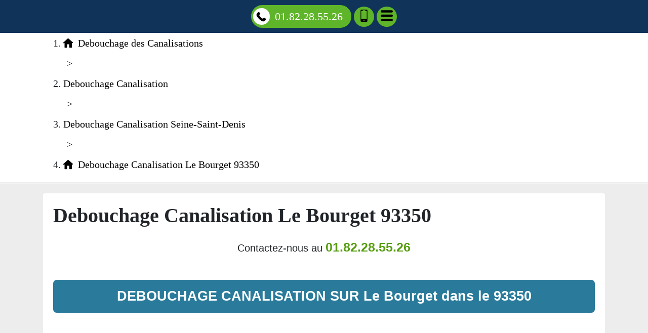

--- FILE ---
content_type: text/html; charset=UTF-8
request_url: https://artisan-local.fr/debouchage-canalisation/93-seine-saint-denis/93350-le-bourget
body_size: 25276
content:
<!DOCTYPE html> <html lang = "fr" xmlns="http://www.w3.org/1999/xhtml" prefix="og: http://ogp.me/ns#"> <head> <meta http-equiv="X-UA-Compatible" content="IE=edge"> <!--[if lt IE 9]>
<script type="text/javascript" src="https://html5shiv.googlecode.com/svn/trunk/html5.js"></script>
<![endif]--> <meta charset="utf-8"> <meta name="viewport" content="width=device-width, initial-scale=1"> <meta name="theme-color" content="#4285f4"> <meta name="geo.position" content="48.937679181272;2.4227750301361"> <meta name="geo.region" content="FR-93"> <meta name="ICBM" content="48.937679181272, 2.4227750301361"> <link rel="alternate" type="application/rss+xml" title="Debouchage des Canalisations" href="https://artisan-local.fr/feed.xml"><meta property="og:description" content="Debouchage Canalisation Le Bourget. Debouchage Toilette Le Bourget. Débouchage Evacuation Le Bourget. Evacuation Bouchée Le Bourget."> <meta property="business:contact_data:street_address" content="Avenue Baudoin"> <meta property="business:contact_data:locality" content="Le Bourget"> <meta property="business:contact_data:postal_code" content="93350"> <meta property="og:title" content="Debouchage Canalisation Le Bourget 93350"> <meta property="og:image" content="images/debouchage-canalisation-le-bourget-93350.png"> <meta property="og:locale" content="fr_FR"> <meta property="place:location:longitude" content="2.4227750301361"> <meta property="business:contact_data:country_name" content="France"> <meta property="og:type" content="business.business"> <meta property="og:site_name" content="Debouchage des Canalisations"> <meta property="place:location:latitude" content="48.937679181272"> <script type="text/javascript">/*<![CDATA[*/function clickIE4(){if(event.button==2){return false;}}
function clickNS4(e){if(document.layers||document.getElementById&&!document.all){if(e.which==2||e.which==3){return false;}}}
if(document.layers){document.captureEvents(Event.MOUSEDOWN);document.onmousedown=clickNS4;}else if(document.all&&!document.getElementById){document.onmousedown=clickIE4;}
document.oncontextmenu=new Function("return false")/*]]>*/</script><meta name="description" content="Debouchage Canalisation Le Bourget. Debouchage Toilette Le Bourget. Débouchage Evacuation Le Bourget. Evacuation Bouchée Le Bourget."> <link rel="preconnect" href="https://maps.googleapis.com"> <link rel="preconnect" href="https://maps.gstatic.com"> <meta name="twitter:title" content="Debouchage Canalisation Le Bourget 93350"> <meta name="twitter:card" content="summary"> <meta name="twitter:description" content="Debouchage Canalisation Le Bourget. Debouchage Toilette Le Bourget. Débouchage Evacuation Le Bourget. Evacuation Bouchée Le Bourget."> <meta name="twitter:site" content="Debouchage des Canalisations"> <meta name="google-site-verification" content="poUSamxL9nLfi4XD23pemiRt5dI7yPfqkIyXa7mH2Hg"> <link rel="apple-touch-icon" href="/apple-touch-icon.png"> <link type="text/css" rel="stylesheet" href="https://cdnjs.cloudflare.com/ajax/libs/twitter-bootstrap/4.1.3/css/bootstrap.min.css"> <meta name="apple-mobile-web-app-capable" content="yes"> <link type="text/css" rel="stylesheet" href="https://cdnjs.cloudflare.com/ajax/libs/twitter-bootstrap/4.1.3/css/bootstrap-theme.min.css"> <title>Debouchage Canalisation Le Bourget 93350. Tél : 01.82.28.55.26</title> <link type="text/css" rel="stylesheet" href="https://artisan-local.fr/base.css"> <link type="text/css" rel="stylesheet" href="https://unpkg.com/leaflet@1.3.4/dist/leaflet.css"> <link rel="shortcut icon" type="image/x-icon" href="/favicon.ico"> <link rel="image_src" href="https://artisan-local.fr/images/debouchage-canalisation-le-bourget-93350.png"> <meta name="author" content="Remy Lemarchand"> <link rel="image_src" href="videos/debouchage-canalisation-le-bourget-93350.m4v"> </head> <body> <header> <nav role="navigation" class = "row"> <div id = "menu_text">MENU</div> <a href = "#" id = "close_menu" aria-label="Fermer"><svg class = "icon-svg icon-remove"><use xmlns:xlink="http://www.w3.org/1999/xlink" xlink:href="https://artisan-local.fr/images/icons.svg#remove"></use></svg></a> <ul> <li class = ""><a class = "active" href="https://artisan-local.fr/">Debouchage des Canalisations</a></li> <li class = "has_children visible"><a class = "active" href="https://artisan-local.fr/debouchage-canalisation">Debouchage Canalisation</a><ul> <li class = "has_children"><a href="https://artisan-local.fr/debouchage-canalisation/60-oise">Debouchage Canalisation Oise</a><ul> <li class = ""><a href="https://artisan-local.fr/debouchage-canalisation/60-oise/60000-beauvais">Debouchage Canalisation Beauvais 60000</a></li> <li class = ""><a href="https://artisan-local.fr/debouchage-canalisation/60-oise/60100-creil">Debouchage Canalisation Creil 60100</a></li> <li class = ""><a href="https://artisan-local.fr/debouchage-canalisation/60-oise/60110-meru">Debouchage Canalisation Meru 60110</a></li> <li class = ""><a href="https://artisan-local.fr/debouchage-canalisation/60-oise/60130-saint-just-en-chaussee">Debouchage Canalisation Saint Just en Chaussee 60130</a></li> <li class = ""><a href="https://artisan-local.fr/debouchage-canalisation/60-oise/60140-liancourt">Debouchage Canalisation Liancourt 60140</a></li> <li class = ""><a href="https://artisan-local.fr/debouchage-canalisation/60-oise/60160-montataire">Debouchage Canalisation Montataire 60160</a></li> <li class = ""><a href="https://artisan-local.fr/debouchage-canalisation/60-oise/60180-nogent-sur-oise">Debouchage Canalisation Nogent sur Oise 60180</a></li> <li class = ""><a href="https://artisan-local.fr/debouchage-canalisation/60-oise/60200-compiegne">Debouchage Canalisation Compiegne 60200</a></li> <li class = ""><a href="https://artisan-local.fr/debouchage-canalisation/60-oise/60230-chambly">Debouchage Canalisation Chambly 60230</a></li> <li class = ""><a href="https://artisan-local.fr/debouchage-canalisation/60-oise/60250-mouy">Debouchage Canalisation Mouy 60250</a></li> <li class = ""><a href="https://artisan-local.fr/debouchage-canalisation/60-oise/60260-lamorlaye">Debouchage Canalisation Lamorlaye 60260</a></li> <li class = ""><a href="https://artisan-local.fr/debouchage-canalisation/60-oise/60270-gouvieux">Debouchage Canalisation Gouvieux 60270</a></li> <li class = ""><a href="https://artisan-local.fr/debouchage-canalisation/60-oise/60280-margny-les-compiegne">Debouchage Canalisation Margny les Compiegne 60280</a></li> <li class = ""><a href="https://artisan-local.fr/debouchage-canalisation/60-oise/60300-senlis">Debouchage Canalisation Senlis 60300</a></li> <li class = ""><a href="https://artisan-local.fr/debouchage-canalisation/60-oise/60400-noyon">Debouchage Canalisation Noyon 60400</a></li> <li class = ""><a href="https://artisan-local.fr/debouchage-canalisation/60-oise/60500-chantilly">Debouchage Canalisation Chantilly 60500</a></li> <li class = ""><a href="https://artisan-local.fr/debouchage-canalisation/60-oise/60700-pont-sainte-maxence">Debouchage Canalisation Pont Sainte Maxence 60700</a></li> <li class = ""><a href="https://artisan-local.fr/debouchage-canalisation/60-oise/60800-crepy-en-valois">Debouchage Canalisation Crepy en Valois 60800</a></li> <li class = ""><a href="https://artisan-local.fr/debouchage-canalisation/60-oise/60870-villers-saint-paul">Debouchage Canalisation Villers Saint Paul 60870</a></li> </ul> <span class = "icon-sign">+</span></li> <li class = "has_children"><a href="https://artisan-local.fr/debouchage-canalisation/75-paris">Debouchage Canalisation Paris</a><ul> <li class = ""><a href="https://artisan-local.fr/debouchage-canalisation/75-paris/75001-paris">Debouchage Canalisation Paris 75001</a></li> <li class = ""><a href="https://artisan-local.fr/debouchage-canalisation/75-paris/75002-paris">Debouchage Canalisation Paris 75002</a></li> <li class = ""><a href="https://artisan-local.fr/debouchage-canalisation/75-paris/75003-paris">Debouchage Canalisation Paris 75003</a></li> <li class = ""><a href="https://artisan-local.fr/debouchage-canalisation/75-paris/75004-paris">Debouchage Canalisation Paris 75004</a></li> <li class = ""><a href="https://artisan-local.fr/debouchage-canalisation/75-paris/75005-paris">Debouchage Canalisation Paris 75005</a></li> <li class = ""><a href="https://artisan-local.fr/debouchage-canalisation/75-paris/75006-paris">Debouchage Canalisation Paris 75006</a></li> <li class = ""><a href="https://artisan-local.fr/debouchage-canalisation/75-paris/75007-paris">Debouchage Canalisation Paris 75007</a></li> <li class = ""><a href="https://artisan-local.fr/debouchage-canalisation/75-paris/75008-paris">Debouchage Canalisation Paris 75008</a></li> <li class = ""><a href="https://artisan-local.fr/debouchage-canalisation/75-paris/75009-paris">Debouchage Canalisation Paris 75009</a></li> <li class = ""><a href="https://artisan-local.fr/debouchage-canalisation/75-paris/75010-paris">Debouchage Canalisation Paris 75010</a></li> <li class = ""><a href="https://artisan-local.fr/debouchage-canalisation/75-paris/75011-paris">Debouchage Canalisation Paris 75011</a></li> <li class = ""><a href="https://artisan-local.fr/debouchage-canalisation/75-paris/75012-paris">Debouchage Canalisation Paris 75012</a></li> <li class = ""><a href="https://artisan-local.fr/debouchage-canalisation/75-paris/75013-paris">Debouchage Canalisation Paris 75013</a></li> <li class = ""><a href="https://artisan-local.fr/debouchage-canalisation/75-paris/75014-paris">Debouchage Canalisation Paris 75014</a></li> <li class = ""><a href="https://artisan-local.fr/debouchage-canalisation/75-paris/75015-paris">Debouchage Canalisation Paris 75015</a></li> <li class = ""><a href="https://artisan-local.fr/debouchage-canalisation/75-paris/75016-paris">Debouchage Canalisation Paris 75016</a></li> <li class = ""><a href="https://artisan-local.fr/debouchage-canalisation/75-paris/75017-paris">Debouchage Canalisation Paris 75017</a></li> <li class = ""><a href="https://artisan-local.fr/debouchage-canalisation/75-paris/75018-paris">Debouchage Canalisation Paris 75018</a></li> <li class = ""><a href="https://artisan-local.fr/debouchage-canalisation/75-paris/75019-paris">Debouchage Canalisation Paris 75019</a></li> <li class = ""><a href="https://artisan-local.fr/debouchage-canalisation/75-paris/75020-paris">Debouchage Canalisation Paris 75020</a></li> </ul> <span class = "icon-sign">+</span></li> <li class = "has_children"><a href="https://artisan-local.fr/debouchage-canalisation/77-seine-et-marne">Debouchage Canalisation Seine-et-Marne</a><ul> <li class = ""><a href="https://artisan-local.fr/debouchage-canalisation/77-seine-et-marne/77000-melun">Debouchage Canalisation Melun 77000</a></li> <li class = ""><a href="https://artisan-local.fr/debouchage-canalisation/77-seine-et-marne/77000-vaux-le-penil">Debouchage Canalisation Vaux le Penil 77000</a></li> <li class = ""><a href="https://artisan-local.fr/debouchage-canalisation/77-seine-et-marne/77100-meaux">Debouchage Canalisation Meaux 77100</a></li> <li class = ""><a href="https://artisan-local.fr/debouchage-canalisation/77-seine-et-marne/77100-nanteuil-les-meaux">Debouchage Canalisation Nanteuil les Meaux 77100</a></li> <li class = ""><a href="https://artisan-local.fr/debouchage-canalisation/77-seine-et-marne/77120-coulommiers">Debouchage Canalisation Coulommiers 77120</a></li> <li class = ""><a href="https://artisan-local.fr/debouchage-canalisation/77-seine-et-marne/77120-mouroux">Debouchage Canalisation Mouroux 77120</a></li> <li class = ""><a href="https://artisan-local.fr/debouchage-canalisation/77-seine-et-marne/77124-cregy-les-meaux">Debouchage Canalisation Cregy les Meaux 77124</a></li> <li class = ""><a href="https://artisan-local.fr/debouchage-canalisation/77-seine-et-marne/77124-villenoy">Debouchage Canalisation Villenoy 77124</a></li> <li class = ""><a href="https://artisan-local.fr/debouchage-canalisation/77-seine-et-marne/77127-lieusaint">Debouchage Canalisation Lieusaint 77127</a></li> <li class = ""><a href="https://artisan-local.fr/debouchage-canalisation/77-seine-et-marne/77130-montereau-fault-yonne">Debouchage Canalisation Montereau Fault Yonne 77130</a></li> <li class = ""><a href="https://artisan-local.fr/debouchage-canalisation/77-seine-et-marne/77140-nemours">Debouchage Canalisation Nemours 77140</a></li> <li class = ""><a href="https://artisan-local.fr/debouchage-canalisation/77-seine-et-marne/77140-saint-pierre-les-nemours">Debouchage Canalisation Saint Pierre les Nemours 77140</a></li> <li class = ""><a href="https://artisan-local.fr/debouchage-canalisation/77-seine-et-marne/77144-montevrain">Debouchage Canalisation Montevrain 77144</a></li> <li class = ""><a href="https://artisan-local.fr/debouchage-canalisation/77-seine-et-marne/77150-lesigny">Debouchage Canalisation Lesigny 77150</a></li> <li class = ""><a href="https://artisan-local.fr/debouchage-canalisation/77-seine-et-marne/77160-provins">Debouchage Canalisation Provins 77160</a></li> <li class = ""><a href="https://artisan-local.fr/debouchage-canalisation/77-seine-et-marne/77170-brie-comte-robert">Debouchage Canalisation Brie Comte Robert 77170</a></li> <li class = ""><a href="https://artisan-local.fr/debouchage-canalisation/77-seine-et-marne/77173-chevry-cossigny">Debouchage Canalisation Chevry Cossigny 77173</a></li> <li class = ""><a href="https://artisan-local.fr/debouchage-canalisation/77-seine-et-marne/77176-nandy">Debouchage Canalisation Nandy 77176</a></li> <li class = ""><a href="https://artisan-local.fr/debouchage-canalisation/77-seine-et-marne/77176-savigny-le-temple">Debouchage Canalisation Savigny le Temple 77176</a></li> <li class = ""><a href="https://artisan-local.fr/debouchage-canalisation/77-seine-et-marne/77177-brou-sur-chantereine">Debouchage Canalisation Brou sur Chantereine 77177</a></li> <li class = ""><a href="https://artisan-local.fr/debouchage-canalisation/77-seine-et-marne/77178-saint-pathus">Debouchage Canalisation Saint Pathus 77178</a></li> <li class = ""><a href="https://artisan-local.fr/debouchage-canalisation/77-seine-et-marne/77181-courtry">Debouchage Canalisation Courtry 77181</a></li> <li class = ""><a href="https://artisan-local.fr/debouchage-canalisation/77-seine-et-marne/77184-emerainville">Debouchage Canalisation Emerainville 77184</a></li> <li class = ""><a href="https://artisan-local.fr/debouchage-canalisation/77-seine-et-marne/77185-lognes">Debouchage Canalisation Lognes 77185</a></li> <li class = ""><a href="https://artisan-local.fr/debouchage-canalisation/77-seine-et-marne/77186-noisiel">Debouchage Canalisation Noisiel 77186</a></li> <li class = ""><a href="https://artisan-local.fr/debouchage-canalisation/77-seine-et-marne/77190-dammarie-les-lys">Debouchage Canalisation Dammarie les Lys 77190</a></li> <li class = ""><a href="https://artisan-local.fr/debouchage-canalisation/77-seine-et-marne/77200-torcy">Debouchage Canalisation Torcy 77200</a></li> <li class = ""><a href="https://artisan-local.fr/debouchage-canalisation/77-seine-et-marne/77210-avon">Debouchage Canalisation Avon 77210</a></li> <li class = ""><a href="https://artisan-local.fr/debouchage-canalisation/77-seine-et-marne/77220-gretz-armainvilliers">Debouchage Canalisation Gretz Armainvilliers 77220</a></li> <li class = ""><a href="https://artisan-local.fr/debouchage-canalisation/77-seine-et-marne/77220-tournan-en-brie">Debouchage Canalisation Tournan en Brie 77220</a></li> <li class = ""><a href="https://artisan-local.fr/debouchage-canalisation/77-seine-et-marne/77230-dammartin-en-goele">Debouchage Canalisation Dammartin en Goele 77230</a></li> <li class = ""><a href="https://artisan-local.fr/debouchage-canalisation/77-seine-et-marne/77240-cesson">Debouchage Canalisation Cesson 77240</a></li> <li class = ""><a href="https://artisan-local.fr/debouchage-canalisation/77-seine-et-marne/77240-vert-saint-denis">Debouchage Canalisation Vert Saint Denis 77240</a></li> <li class = ""><a href="https://artisan-local.fr/debouchage-canalisation/77-seine-et-marne/77250-moret-sur-loing">Debouchage Canalisation Moret sur Loing 77250</a></li> <li class = ""><a href="https://artisan-local.fr/debouchage-canalisation/77-seine-et-marne/77250-veneux-les-sablons">Debouchage Canalisation Veneux les Sablons 77250</a></li> <li class = ""><a href="https://artisan-local.fr/debouchage-canalisation/77-seine-et-marne/77260-la-ferte-sous-jouarre">Debouchage Canalisation La Ferte sous Jouarre 77260</a></li> <li class = ""><a href="https://artisan-local.fr/debouchage-canalisation/77-seine-et-marne/77270-villeparisis">Debouchage Canalisation Villeparisis 77270</a></li> <li class = ""><a href="https://artisan-local.fr/debouchage-canalisation/77-seine-et-marne/77280-othis">Debouchage Canalisation Othis 77280</a></li> <li class = ""><a href="https://artisan-local.fr/debouchage-canalisation/77-seine-et-marne/77290-mitry-mory">Debouchage Canalisation Mitry Mory 77290</a></li> <li class = ""><a href="https://artisan-local.fr/debouchage-canalisation/77-seine-et-marne/77300-fontainebleau">Debouchage Canalisation Fontainebleau 77300</a></li> <li class = ""><a href="https://artisan-local.fr/debouchage-canalisation/77-seine-et-marne/77310-saint-fargeau-ponthierry">Debouchage Canalisation Saint Fargeau Ponthierry 77310</a></li> <li class = ""><a href="https://artisan-local.fr/debouchage-canalisation/77-seine-et-marne/77320-la-ferte-gaucher">Debouchage Canalisation La Ferte Gaucher 77320</a></li> <li class = ""><a href="https://artisan-local.fr/debouchage-canalisation/77-seine-et-marne/77330-ozoir-la-ferriere">Debouchage Canalisation Ozoir la Ferriere 77330</a></li> <li class = ""><a href="https://artisan-local.fr/debouchage-canalisation/77-seine-et-marne/77340-pontault-combault">Debouchage Canalisation Pontault Combault 77340</a></li> <li class = ""><a href="https://artisan-local.fr/debouchage-canalisation/77-seine-et-marne/77350-le-mee-sur-seine">Debouchage Canalisation Le Mee sur Seine 77350</a></li> <li class = ""><a href="https://artisan-local.fr/debouchage-canalisation/77-seine-et-marne/77360-vaires-sur-marne">Debouchage Canalisation Vaires sur Marne 77360</a></li> <li class = ""><a href="https://artisan-local.fr/debouchage-canalisation/77-seine-et-marne/77370-nangis">Debouchage Canalisation Nangis 77370</a></li> <li class = ""><a href="https://artisan-local.fr/debouchage-canalisation/77-seine-et-marne/77380-combs-la-ville">Debouchage Canalisation Combs la Ville 77380</a></li> <li class = ""><a href="https://artisan-local.fr/debouchage-canalisation/77-seine-et-marne/77400-lagny-sur-marne">Debouchage Canalisation Lagny sur Marne 77400</a></li> <li class = ""><a href="https://artisan-local.fr/debouchage-canalisation/77-seine-et-marne/77400-saint-thibault-des-vignes">Debouchage Canalisation Saint Thibault des Vignes 77400</a></li> <li class = ""><a href="https://artisan-local.fr/debouchage-canalisation/77-seine-et-marne/77400-thorigny-sur-marne">Debouchage Canalisation Thorigny sur Marne 77400</a></li> <li class = ""><a href="https://artisan-local.fr/debouchage-canalisation/77-seine-et-marne/77410-claye-souilly">Debouchage Canalisation Claye Souilly 77410</a></li> <li class = ""><a href="https://artisan-local.fr/debouchage-canalisation/77-seine-et-marne/77420-champs-sur-marne">Debouchage Canalisation Champs sur Marne 77420</a></li> <li class = ""><a href="https://artisan-local.fr/debouchage-canalisation/77-seine-et-marne/77430-champagne-sur-seine">Debouchage Canalisation Champagne sur Seine 77430</a></li> <li class = ""><a href="https://artisan-local.fr/debouchage-canalisation/77-seine-et-marne/77450-esbly">Debouchage Canalisation Esbly 77450</a></li> <li class = ""><a href="https://artisan-local.fr/debouchage-canalisation/77-seine-et-marne/77460-souppes-sur-loing">Debouchage Canalisation Souppes sur Loing 77460</a></li> <li class = ""><a href="https://artisan-local.fr/debouchage-canalisation/77-seine-et-marne/77470-trilport">Debouchage Canalisation Trilport 77470</a></li> <li class = ""><a href="https://artisan-local.fr/debouchage-canalisation/77-seine-et-marne/77500-chelles">Debouchage Canalisation Chelles 77500</a></li> <li class = ""><a href="https://artisan-local.fr/debouchage-canalisation/77-seine-et-marne/77550-moissy-cramayel">Debouchage Canalisation Moissy Cramayel 77550</a></li> <li class = ""><a href="https://artisan-local.fr/debouchage-canalisation/77-seine-et-marne/77580-crecy-la-chapelle">Debouchage Canalisation Crecy la Chapelle 77580</a></li> <li class = ""><a href="https://artisan-local.fr/debouchage-canalisation/77-seine-et-marne/77590-bois-le-roi">Debouchage Canalisation Bois le Roi 77590</a></li> <li class = ""><a href="https://artisan-local.fr/debouchage-canalisation/77-seine-et-marne/77600-bussy-saint-georges">Debouchage Canalisation Bussy Saint Georges 77600</a></li> <li class = ""><a href="https://artisan-local.fr/debouchage-canalisation/77-seine-et-marne/77610-fontenay-tresigny">Debouchage Canalisation Fontenay Tresigny 77610</a></li> <li class = ""><a href="https://artisan-local.fr/debouchage-canalisation/77-seine-et-marne/77640-jouarre">Debouchage Canalisation Jouarre 77640</a></li> <li class = ""><a href="https://artisan-local.fr/debouchage-canalisation/77-seine-et-marne/77680-roissy-en-brie">Debouchage Canalisation Roissy en Brie 77680</a></li> <li class = ""><a href="https://artisan-local.fr/debouchage-canalisation/77-seine-et-marne/77700-bailly-romainvilliers">Debouchage Canalisation Bailly Romainvilliers 77700</a></li> <li class = ""><a href="https://artisan-local.fr/debouchage-canalisation/77-seine-et-marne/77700-chessy">Debouchage Canalisation Chessy 77700</a></li> <li class = ""><a href="https://artisan-local.fr/debouchage-canalisation/77-seine-et-marne/77700-magny-le-hongre">Debouchage Canalisation Magny le Hongre 77700</a></li> <li class = ""><a href="https://artisan-local.fr/debouchage-canalisation/77-seine-et-marne/77700-serris">Debouchage Canalisation Serris 77700</a></li> <li class = ""><a href="https://artisan-local.fr/debouchage-canalisation/77-seine-et-marne/77720-mormant">Debouchage Canalisation Mormant 77720</a></li> <li class = ""><a href="https://artisan-local.fr/debouchage-canalisation/77-seine-et-marne/77820-le-chatelet-en-brie">Debouchage Canalisation Le Chatelet en Brie 77820</a></li> <li class = ""><a href="https://artisan-local.fr/debouchage-canalisation/77-seine-et-marne/77860-quincy-voisins">Debouchage Canalisation Quincy Voisins 77860</a></li> </ul> <span class = "icon-sign">+</span></li> <li class = "has_children"><a href="https://artisan-local.fr/debouchage-canalisation/78-yvelines">Debouchage Canalisation Yvelines</a><ul> <li class = ""><a href="https://artisan-local.fr/debouchage-canalisation/78-yvelines/78000-versailles">Debouchage Canalisation Versailles 78000</a></li> <li class = ""><a href="https://artisan-local.fr/debouchage-canalisation/78-yvelines/78100-saint-germain-en-laye">Debouchage Canalisation Saint Germain en Laye 78100</a></li> <li class = ""><a href="https://artisan-local.fr/debouchage-canalisation/78-yvelines/78110-le-vesinet">Debouchage Canalisation Le Vesinet 78110</a></li> <li class = ""><a href="https://artisan-local.fr/debouchage-canalisation/78-yvelines/78112-fourqueux">Debouchage Canalisation Fourqueux 78112</a></li> <li class = ""><a href="https://artisan-local.fr/debouchage-canalisation/78-yvelines/78114-magny-les-hameaux">Debouchage Canalisation Magny les Hameaux 78114</a></li> <li class = ""><a href="https://artisan-local.fr/debouchage-canalisation/78-yvelines/78120-rambouillet">Debouchage Canalisation Rambouillet 78120</a></li> <li class = ""><a href="https://artisan-local.fr/debouchage-canalisation/78-yvelines/78130-les-mureaux">Debouchage Canalisation Les Mureaux 78130</a></li> <li class = ""><a href="https://artisan-local.fr/debouchage-canalisation/78-yvelines/78140-velizy-villacoublay">Debouchage Canalisation Velizy Villacoublay 78140</a></li> <li class = ""><a href="https://artisan-local.fr/debouchage-canalisation/78-yvelines/78150-le-chesnay">Debouchage Canalisation Le Chesnay 78150</a></li> <li class = ""><a href="https://artisan-local.fr/debouchage-canalisation/78-yvelines/78160-marly-le-roi">Debouchage Canalisation Marly le Roi 78160</a></li> <li class = ""><a href="https://artisan-local.fr/debouchage-canalisation/78-yvelines/78170-la-celle-saint-cloud">Debouchage Canalisation La Celle Saint Cloud 78170</a></li> <li class = ""><a href="https://artisan-local.fr/debouchage-canalisation/78-yvelines/78180-montigny-le-bretonneux">Debouchage Canalisation Montigny le Bretonneux 78180</a></li> <li class = ""><a href="https://artisan-local.fr/debouchage-canalisation/78-yvelines/78190-trappes">Debouchage Canalisation Trappes 78190</a></li> <li class = ""><a href="https://artisan-local.fr/debouchage-canalisation/78-yvelines/78200-magnanville">Debouchage Canalisation Magnanville 78200</a></li> <li class = ""><a href="https://artisan-local.fr/debouchage-canalisation/78-yvelines/78200-mantes-la-jolie">Debouchage Canalisation Mantes la Jolie 78200</a></li> <li class = ""><a href="https://artisan-local.fr/debouchage-canalisation/78-yvelines/78200-mantes-la-ville">Debouchage Canalisation Mantes la Ville 78200</a></li> <li class = ""><a href="https://artisan-local.fr/debouchage-canalisation/78-yvelines/78210-saint-cyr-l-ecole">Debouchage Canalisation Saint Cyr l'ecole 78210</a></li> <li class = ""><a href="https://artisan-local.fr/debouchage-canalisation/78-yvelines/78220-viroflay">Debouchage Canalisation Viroflay 78220</a></li> <li class = ""><a href="https://artisan-local.fr/debouchage-canalisation/78-yvelines/78230-le-pecq">Debouchage Canalisation Le Pecq 78230</a></li> <li class = ""><a href="https://artisan-local.fr/debouchage-canalisation/78-yvelines/78240-chambourcy">Debouchage Canalisation Chambourcy 78240</a></li> <li class = ""><a href="https://artisan-local.fr/debouchage-canalisation/78-yvelines/78250-meulan-en-yvelines">Debouchage Canalisation Meulan en Yvelines 78250</a></li> <li class = ""><a href="https://artisan-local.fr/debouchage-canalisation/78-yvelines/78260-acheres">Debouchage Canalisation Acheres 78260</a></li> <li class = ""><a href="https://artisan-local.fr/debouchage-canalisation/78-yvelines/78270-bonnieres-sur-seine">Debouchage Canalisation Bonnieres sur Seine 78270</a></li> <li class = ""><a href="https://artisan-local.fr/debouchage-canalisation/78-yvelines/78280-guyancourt">Debouchage Canalisation Guyancourt 78280</a></li> <li class = ""><a href="https://artisan-local.fr/debouchage-canalisation/78-yvelines/78290-croissy-sur-seine">Debouchage Canalisation Croissy sur Seine 78290</a></li> <li class = ""><a href="https://artisan-local.fr/debouchage-canalisation/78-yvelines/78300-poissy">Debouchage Canalisation Poissy 78300</a></li> <li class = ""><a href="https://artisan-local.fr/debouchage-canalisation/78-yvelines/78310-coignieres">Debouchage Canalisation Coignieres 78310</a></li> <li class = ""><a href="https://artisan-local.fr/debouchage-canalisation/78-yvelines/78310-maurepas">Debouchage Canalisation Maurepas 78310</a></li> <li class = ""><a href="https://artisan-local.fr/debouchage-canalisation/78-yvelines/78320-la-verriere">Debouchage Canalisation La Verriere 78320</a></li> <li class = ""><a href="https://artisan-local.fr/debouchage-canalisation/78-yvelines/78320-le-mesnil-saint-denis">Debouchage Canalisation Le Mesnil Saint Denis 78320</a></li> <li class = ""><a href="https://artisan-local.fr/debouchage-canalisation/78-yvelines/78330-fontenay-le-fleury">Debouchage Canalisation Fontenay le Fleury 78330</a></li> <li class = ""><a href="https://artisan-local.fr/debouchage-canalisation/78-yvelines/78340-les-clayes-sous-bois">Debouchage Canalisation Les Clayes sous Bois 78340</a></li> <li class = ""><a href="https://artisan-local.fr/debouchage-canalisation/78-yvelines/78350-jouy-en-josas">Debouchage Canalisation Jouy en Josas 78350</a></li> <li class = ""><a href="https://artisan-local.fr/debouchage-canalisation/78-yvelines/78360-montesson">Debouchage Canalisation Montesson 78360</a></li> <li class = ""><a href="https://artisan-local.fr/debouchage-canalisation/78-yvelines/78370-plaisir">Debouchage Canalisation Plaisir 78370</a></li> <li class = ""><a href="https://artisan-local.fr/debouchage-canalisation/78-yvelines/78380-bougival">Debouchage Canalisation Bougival 78380</a></li> <li class = ""><a href="https://artisan-local.fr/debouchage-canalisation/78-yvelines/78400-chatou">Debouchage Canalisation Chatou 78400</a></li> <li class = ""><a href="https://artisan-local.fr/debouchage-canalisation/78-yvelines/78410-aubergenville">Debouchage Canalisation Aubergenville 78410</a></li> <li class = ""><a href="https://artisan-local.fr/debouchage-canalisation/78-yvelines/78420-carrieres-sur-seine">Debouchage Canalisation Carrieres sur Seine 78420</a></li> <li class = ""><a href="https://artisan-local.fr/debouchage-canalisation/78-yvelines/78430-louveciennes">Debouchage Canalisation Louveciennes 78430</a></li> <li class = ""><a href="https://artisan-local.fr/debouchage-canalisation/78-yvelines/78440-gargenville">Debouchage Canalisation Gargenville 78440</a></li> <li class = ""><a href="https://artisan-local.fr/debouchage-canalisation/78-yvelines/78440-issou">Debouchage Canalisation Issou 78440</a></li> <li class = ""><a href="https://artisan-local.fr/debouchage-canalisation/78-yvelines/78450-villepreux">Debouchage Canalisation Villepreux 78450</a></li> <li class = ""><a href="https://artisan-local.fr/debouchage-canalisation/78-yvelines/78460-chevreuse">Debouchage Canalisation Chevreuse 78460</a></li> <li class = ""><a href="https://artisan-local.fr/debouchage-canalisation/78-yvelines/78470-saint-remy-les-chevreuse">Debouchage Canalisation Saint Remy les Chevreuse 78470</a></li> <li class = ""><a href="https://artisan-local.fr/debouchage-canalisation/78-yvelines/78480-verneuil-sur-seine">Debouchage Canalisation Verneuil sur Seine 78480</a></li> <li class = ""><a href="https://artisan-local.fr/debouchage-canalisation/78-yvelines/78500-sartrouville">Debouchage Canalisation Sartrouville 78500</a></li> <li class = ""><a href="https://artisan-local.fr/debouchage-canalisation/78-yvelines/78510-triel-sur-seine">Debouchage Canalisation Triel sur Seine 78510</a></li> <li class = ""><a href="https://artisan-local.fr/debouchage-canalisation/78-yvelines/78520-limay">Debouchage Canalisation Limay 78520</a></li> <li class = ""><a href="https://artisan-local.fr/debouchage-canalisation/78-yvelines/78530-buc">Debouchage Canalisation Buc 78530</a></li> <li class = ""><a href="https://artisan-local.fr/debouchage-canalisation/78-yvelines/78540-vernouillet">Debouchage Canalisation Vernouillet 78540</a></li> <li class = ""><a href="https://artisan-local.fr/debouchage-canalisation/78-yvelines/78560-le-port-marly">Debouchage Canalisation Le Port Marly 78560</a></li> <li class = ""><a href="https://artisan-local.fr/debouchage-canalisation/78-yvelines/78570-andresy">Debouchage Canalisation Andresy 78570</a></li> <li class = ""><a href="https://artisan-local.fr/debouchage-canalisation/78-yvelines/78570-chanteloup-les-vignes">Debouchage Canalisation Chanteloup les Vignes 78570</a></li> <li class = ""><a href="https://artisan-local.fr/debouchage-canalisation/78-yvelines/78580-maule">Debouchage Canalisation Maule 78580</a></li> <li class = ""><a href="https://artisan-local.fr/debouchage-canalisation/78-yvelines/78590-noisy-le-roi">Debouchage Canalisation Noisy le Roi 78590</a></li> <li class = ""><a href="https://artisan-local.fr/debouchage-canalisation/78-yvelines/78600-le-mesnil-le-roi">Debouchage Canalisation Le Mesnil le Roi 78600</a></li> <li class = ""><a href="https://artisan-local.fr/debouchage-canalisation/78-yvelines/78600-maisons-laffitte">Debouchage Canalisation Maisons Laffitte 78600</a></li> <li class = ""><a href="https://artisan-local.fr/debouchage-canalisation/78-yvelines/78610-le-perray-en-yvelines">Debouchage Canalisation Le Perray en Yvelines 78610</a></li> <li class = ""><a href="https://artisan-local.fr/debouchage-canalisation/78-yvelines/78620-l-etang-la-ville">Debouchage Canalisation L etang la Ville 78620</a></li> <li class = ""><a href="https://artisan-local.fr/debouchage-canalisation/78-yvelines/78630-orgeval">Debouchage Canalisation Orgeval 78630</a></li> <li class = ""><a href="https://artisan-local.fr/debouchage-canalisation/78-yvelines/78650-beynes">Debouchage Canalisation Beynes 78650</a></li> <li class = ""><a href="https://artisan-local.fr/debouchage-canalisation/78-yvelines/78670-villennes-sur-seine">Debouchage Canalisation Villennes sur Seine 78670</a></li> <li class = ""><a href="https://artisan-local.fr/debouchage-canalisation/78-yvelines/78690-les-essarts-le-roi">Debouchage Canalisation Les Essarts le Roi 78690</a></li> <li class = ""><a href="https://artisan-local.fr/debouchage-canalisation/78-yvelines/78700-conflans-sainte-honorine">Debouchage Canalisation Conflans Sainte Honorine 78700</a></li> <li class = ""><a href="https://artisan-local.fr/debouchage-canalisation/78-yvelines/78710-rosny-sur-seine">Debouchage Canalisation Rosny sur Seine 78710</a></li> <li class = ""><a href="https://artisan-local.fr/debouchage-canalisation/78-yvelines/78730-saint-arnoult-en-yvelines">Debouchage Canalisation Saint Arnoult en Yvelines 78730</a></li> <li class = ""><a href="https://artisan-local.fr/debouchage-canalisation/78-yvelines/78740-vaux-sur-seine">Debouchage Canalisation Vaux sur Seine 78740</a></li> <li class = ""><a href="https://artisan-local.fr/debouchage-canalisation/78-yvelines/78760-jouars-pontchartrain">Debouchage Canalisation Jouars Pontchartrain 78760</a></li> <li class = ""><a href="https://artisan-local.fr/debouchage-canalisation/78-yvelines/78780-maurecourt">Debouchage Canalisation Maurecourt 78780</a></li> <li class = ""><a href="https://artisan-local.fr/debouchage-canalisation/78-yvelines/78800-houilles">Debouchage Canalisation Houilles 78800</a></li> <li class = ""><a href="https://artisan-local.fr/debouchage-canalisation/78-yvelines/78820-juziers">Debouchage Canalisation Juziers 78820</a></li> <li class = ""><a href="https://artisan-local.fr/debouchage-canalisation/78-yvelines/78840-freneuse">Debouchage Canalisation Freneuse 78840</a></li> <li class = ""><a href="https://artisan-local.fr/debouchage-canalisation/78-yvelines/78860-saint-nom-la-breteche">Debouchage Canalisation Saint Nom la Breteche 78860</a></li> <li class = ""><a href="https://artisan-local.fr/debouchage-canalisation/78-yvelines/78870-bailly">Debouchage Canalisation Bailly 78870</a></li> <li class = ""><a href="https://artisan-local.fr/debouchage-canalisation/78-yvelines/78920-ecquevilly">Debouchage Canalisation Ecquevilly 78920</a></li> <li class = ""><a href="https://artisan-local.fr/debouchage-canalisation/78-yvelines/78955-carrieres-sous-poissy">Debouchage Canalisation Carrieres sous Poissy 78955</a></li> <li class = ""><a href="https://artisan-local.fr/debouchage-canalisation/78-yvelines/78960-voisins-le-bretonneux">Debouchage Canalisation Voisins le Bretonneux 78960</a></li> <li class = ""><a href="https://artisan-local.fr/debouchage-canalisation/78-yvelines/78990-elancourt">Debouchage Canalisation Elancourt 78990</a></li> </ul> <span class = "icon-sign">+</span></li> <li class = "has_children"><a href="https://artisan-local.fr/debouchage-canalisation/91-essonne">Debouchage Canalisation Essonne</a><ul> <li class = ""><a href="https://artisan-local.fr/debouchage-canalisation/91-essonne/91000-evry">Debouchage Canalisation Evry 91000</a></li> <li class = ""><a href="https://artisan-local.fr/debouchage-canalisation/91-essonne/91070-bondoufle">Debouchage Canalisation Bondoufle 91070</a></li> <li class = ""><a href="https://artisan-local.fr/debouchage-canalisation/91-essonne/91080-courcouronnes">Debouchage Canalisation Courcouronnes 91080</a></li> <li class = ""><a href="https://artisan-local.fr/debouchage-canalisation/91-essonne/91090-lisses">Debouchage Canalisation Lisses 91090</a></li> <li class = ""><a href="https://artisan-local.fr/debouchage-canalisation/91-essonne/91100-corbeil-essonnes">Debouchage Canalisation Corbeil Essonnes 91100</a></li> <li class = ""><a href="https://artisan-local.fr/debouchage-canalisation/91-essonne/91100-villabe">Debouchage Canalisation Villabe 91100</a></li> <li class = ""><a href="https://artisan-local.fr/debouchage-canalisation/91-essonne/91120-palaiseau">Debouchage Canalisation Palaiseau 91120</a></li> <li class = ""><a href="https://artisan-local.fr/debouchage-canalisation/91-essonne/91130-ris-orangis">Debouchage Canalisation Ris Orangis 91130</a></li> <li class = ""><a href="https://artisan-local.fr/debouchage-canalisation/91-essonne/91140-villebon-sur-yvette">Debouchage Canalisation Villebon sur Yvette 91140</a></li> <li class = ""><a href="https://artisan-local.fr/debouchage-canalisation/91-essonne/91150-etampes">Debouchage Canalisation Etampes 91150</a></li> <li class = ""><a href="https://artisan-local.fr/debouchage-canalisation/91-essonne/91150-morigny-champigny">Debouchage Canalisation Morigny Champigny 91150</a></li> <li class = ""><a href="https://artisan-local.fr/debouchage-canalisation/91-essonne/91160-ballainvilliers">Debouchage Canalisation Ballainvilliers 91160</a></li> <li class = ""><a href="https://artisan-local.fr/debouchage-canalisation/91-essonne/91160-longjumeau">Debouchage Canalisation Longjumeau 91160</a></li> <li class = ""><a href="https://artisan-local.fr/debouchage-canalisation/91-essonne/91160-saulx-les-chartreux">Debouchage Canalisation Saulx les Chartreux 91160</a></li> <li class = ""><a href="https://artisan-local.fr/debouchage-canalisation/91-essonne/91170-viry-chatillon">Debouchage Canalisation Viry Chatillon 91170</a></li> <li class = ""><a href="https://artisan-local.fr/debouchage-canalisation/91-essonne/91180-saint-germain-les-arpajon">Debouchage Canalisation Saint Germain les Arpajon 91180</a></li> <li class = ""><a href="https://artisan-local.fr/debouchage-canalisation/91-essonne/91190-gif-sur-yvette">Debouchage Canalisation Gif sur Yvette 91190</a></li> <li class = ""><a href="https://artisan-local.fr/debouchage-canalisation/91-essonne/91200-athis-mons">Debouchage Canalisation Athis Mons 91200</a></li> <li class = ""><a href="https://artisan-local.fr/debouchage-canalisation/91-essonne/91210-draveil">Debouchage Canalisation Draveil 91210</a></li> <li class = ""><a href="https://artisan-local.fr/debouchage-canalisation/91-essonne/91220-bretigny-sur-orge">Debouchage Canalisation Bretigny sur Orge 91220</a></li> <li class = ""><a href="https://artisan-local.fr/debouchage-canalisation/91-essonne/91220-le-plessis-pate">Debouchage Canalisation Le Plessis Pate 91220</a></li> <li class = ""><a href="https://artisan-local.fr/debouchage-canalisation/91-essonne/91230-montgeron">Debouchage Canalisation Montgeron 91230</a></li> <li class = ""><a href="https://artisan-local.fr/debouchage-canalisation/91-essonne/91240-saint-michel-sur-orge">Debouchage Canalisation Saint Michel sur Orge 91240</a></li> <li class = ""><a href="https://artisan-local.fr/debouchage-canalisation/91-essonne/91250-saint-germain-les-corbeil">Debouchage Canalisation Saint Germain les Corbeil 91250</a></li> <li class = ""><a href="https://artisan-local.fr/debouchage-canalisation/91-essonne/91250-saintry-sur-seine">Debouchage Canalisation Saintry sur Seine 91250</a></li> <li class = ""><a href="https://artisan-local.fr/debouchage-canalisation/91-essonne/91260-juvisy-sur-orge">Debouchage Canalisation Juvisy sur Orge 91260</a></li> <li class = ""><a href="https://artisan-local.fr/debouchage-canalisation/91-essonne/91270-vigneux-sur-seine">Debouchage Canalisation Vigneux sur Seine 91270</a></li> <li class = ""><a href="https://artisan-local.fr/debouchage-canalisation/91-essonne/91280-saint-pierre-du-perray">Debouchage Canalisation Saint Pierre du Perray 91280</a></li> <li class = ""><a href="https://artisan-local.fr/debouchage-canalisation/91-essonne/91290-arpajon">Debouchage Canalisation Arpajon 91290</a></li> <li class = ""><a href="https://artisan-local.fr/debouchage-canalisation/91-essonne/91290-la-norville">Debouchage Canalisation La Norville 91290</a></li> <li class = ""><a href="https://artisan-local.fr/debouchage-canalisation/91-essonne/91290-ollainville">Debouchage Canalisation Ollainville 91290</a></li> <li class = ""><a href="https://artisan-local.fr/debouchage-canalisation/91-essonne/91300-massy">Debouchage Canalisation Massy 91300</a></li> <li class = ""><a href="https://artisan-local.fr/debouchage-canalisation/91-essonne/91310-leuville-sur-orge">Debouchage Canalisation Leuville sur Orge 91310</a></li> <li class = ""><a href="https://artisan-local.fr/debouchage-canalisation/91-essonne/91310-linas">Debouchage Canalisation Linas 91310</a></li> <li class = ""><a href="https://artisan-local.fr/debouchage-canalisation/91-essonne/91310-longpont-sur-orge">Debouchage Canalisation Longpont sur Orge 91310</a></li> <li class = ""><a href="https://artisan-local.fr/debouchage-canalisation/91-essonne/91310-montlhery">Debouchage Canalisation Montlhery 91310</a></li> <li class = ""><a href="https://artisan-local.fr/debouchage-canalisation/91-essonne/91320-wissous">Debouchage Canalisation Wissous 91320</a></li> <li class = ""><a href="https://artisan-local.fr/debouchage-canalisation/91-essonne/91330-yerres">Debouchage Canalisation Yerres 91330</a></li> <li class = ""><a href="https://artisan-local.fr/debouchage-canalisation/91-essonne/91350-grigny">Debouchage Canalisation Grigny 91350</a></li> <li class = ""><a href="https://artisan-local.fr/debouchage-canalisation/91-essonne/91360-epinay-sur-orge">Debouchage Canalisation Epinay sur Orge 91360</a></li> <li class = ""><a href="https://artisan-local.fr/debouchage-canalisation/91-essonne/91360-villemoisson-sur-orge">Debouchage Canalisation Villemoisson sur Orge 91360</a></li> <li class = ""><a href="https://artisan-local.fr/debouchage-canalisation/91-essonne/91370-verrieres-le-buisson">Debouchage Canalisation Verrieres le Buisson 91370</a></li> <li class = ""><a href="https://artisan-local.fr/debouchage-canalisation/91-essonne/91380-chilly-mazarin">Debouchage Canalisation Chilly Mazarin 91380</a></li> <li class = ""><a href="https://artisan-local.fr/debouchage-canalisation/91-essonne/91390-morsang-sur-orge">Debouchage Canalisation Morsang sur Orge 91390</a></li> <li class = ""><a href="https://artisan-local.fr/debouchage-canalisation/91-essonne/91400-orsay">Debouchage Canalisation Orsay 91400</a></li> <li class = ""><a href="https://artisan-local.fr/debouchage-canalisation/91-essonne/91410-dourdan">Debouchage Canalisation Dourdan 91410</a></li> <li class = ""><a href="https://artisan-local.fr/debouchage-canalisation/91-essonne/91420-morangis">Debouchage Canalisation Morangis 91420</a></li> <li class = ""><a href="https://artisan-local.fr/debouchage-canalisation/91-essonne/91430-igny">Debouchage Canalisation Igny 91430</a></li> <li class = ""><a href="https://artisan-local.fr/debouchage-canalisation/91-essonne/91440-bures-sur-yvette">Debouchage Canalisation Bures sur Yvette 91440</a></li> <li class = ""><a href="https://artisan-local.fr/debouchage-canalisation/91-essonne/91450-soisy-sur-seine">Debouchage Canalisation Soisy sur Seine 91450</a></li> <li class = ""><a href="https://artisan-local.fr/debouchage-canalisation/91-essonne/91460-marcoussis">Debouchage Canalisation Marcoussis 91460</a></li> <li class = ""><a href="https://artisan-local.fr/debouchage-canalisation/91-essonne/91470-limours">Debouchage Canalisation Limours 91470</a></li> <li class = ""><a href="https://artisan-local.fr/debouchage-canalisation/91-essonne/91480-quincy-sous-senart">Debouchage Canalisation Quincy sous Senart 91480</a></li> <li class = ""><a href="https://artisan-local.fr/debouchage-canalisation/91-essonne/91490-milly-la-foret">Debouchage Canalisation Milly la Foret 91490</a></li> <li class = ""><a href="https://artisan-local.fr/debouchage-canalisation/91-essonne/91510-lardy">Debouchage Canalisation Lardy 91510</a></li> <li class = ""><a href="https://artisan-local.fr/debouchage-canalisation/91-essonne/91520-egly">Debouchage Canalisation Egly 91520</a></li> <li class = ""><a href="https://artisan-local.fr/debouchage-canalisation/91-essonne/91530-saint-cheron">Debouchage Canalisation Saint Cheron 91530</a></li> <li class = ""><a href="https://artisan-local.fr/debouchage-canalisation/91-essonne/91540-mennecy">Debouchage Canalisation Mennecy 91540</a></li> <li class = ""><a href="https://artisan-local.fr/debouchage-canalisation/91-essonne/91550-paray-vieille-poste">Debouchage Canalisation Paray Vieille Poste 91550</a></li> <li class = ""><a href="https://artisan-local.fr/debouchage-canalisation/91-essonne/91560-crosne">Debouchage Canalisation Crosne 91560</a></li> <li class = ""><a href="https://artisan-local.fr/debouchage-canalisation/91-essonne/91570-bievres">Debouchage Canalisation Bievres 91570</a></li> <li class = ""><a href="https://artisan-local.fr/debouchage-canalisation/91-essonne/91580-etrechy">Debouchage Canalisation Etrechy 91580</a></li> <li class = ""><a href="https://artisan-local.fr/debouchage-canalisation/91-essonne/91590-la-ferte-alais">Debouchage Canalisation La Ferte Alais 91590</a></li> <li class = ""><a href="https://artisan-local.fr/debouchage-canalisation/91-essonne/91600-savigny-sur-orge">Debouchage Canalisation Savigny sur Orge 91600</a></li> <li class = ""><a href="https://artisan-local.fr/debouchage-canalisation/91-essonne/91610-ballancourt-sur-essonne">Debouchage Canalisation Ballancourt sur Essonne 91610</a></li> <li class = ""><a href="https://artisan-local.fr/debouchage-canalisation/91-essonne/91620-la-ville-du-bois">Debouchage Canalisation La Ville du Bois 91620</a></li> <li class = ""><a href="https://artisan-local.fr/debouchage-canalisation/91-essonne/91620-nozay">Debouchage Canalisation Nozay 91620</a></li> <li class = ""><a href="https://artisan-local.fr/debouchage-canalisation/91-essonne/91630-marolles-en-hurepoix">Debouchage Canalisation Marolles en Hurepoix 91630</a></li> <li class = ""><a href="https://artisan-local.fr/debouchage-canalisation/91-essonne/91650-breuillet">Debouchage Canalisation Breuillet 91650</a></li> <li class = ""><a href="https://artisan-local.fr/debouchage-canalisation/91-essonne/91670-angerville">Debouchage Canalisation Angerville 91670</a></li> <li class = ""><a href="https://artisan-local.fr/debouchage-canalisation/91-essonne/91700-fleury-merogis">Debouchage Canalisation Fleury Merogis 91700</a></li> <li class = ""><a href="https://artisan-local.fr/debouchage-canalisation/91-essonne/91700-sainte-genevieve-des-bois">Debouchage Canalisation Sainte Genevieve des Bois 91700</a></li> <li class = ""><a href="https://artisan-local.fr/debouchage-canalisation/91-essonne/91700-villiers-sur-orge">Debouchage Canalisation Villiers sur Orge 91700</a></li> <li class = ""><a href="https://artisan-local.fr/debouchage-canalisation/91-essonne/91760-itteville">Debouchage Canalisation Itteville 91760</a></li> <li class = ""><a href="https://artisan-local.fr/debouchage-canalisation/91-essonne/91800-boussy-saint-antoine">Debouchage Canalisation Boussy Saint Antoine 91800</a></li> <li class = ""><a href="https://artisan-local.fr/debouchage-canalisation/91-essonne/91800-brunoy">Debouchage Canalisation Brunoy 91800</a></li> <li class = ""><a href="https://artisan-local.fr/debouchage-canalisation/91-essonne/91830-le-coudray-montceaux">Debouchage Canalisation Le Coudray Montceaux 91830</a></li> <li class = ""><a href="https://artisan-local.fr/debouchage-canalisation/91-essonne/91860-epinay-sous-senart">Debouchage Canalisation Epinay sous Senart 91860</a></li> <li class = ""><a href="https://artisan-local.fr/debouchage-canalisation/91-essonne/91940-les-ulis">Debouchage Canalisation Les Ulis 91940</a></li> </ul> <span class = "icon-sign">+</span></li> <li class = "has_children"><a href="https://artisan-local.fr/debouchage-canalisation/92-hauts-de-seine">Debouchage Canalisation Hauts-de-Seine</a><ul> <li class = ""><a href="https://artisan-local.fr/debouchage-canalisation/92-hauts-de-seine/92000-nanterre">Debouchage Canalisation Nanterre 92000</a></li> <li class = ""><a href="https://artisan-local.fr/debouchage-canalisation/92-hauts-de-seine/92100-boulogne-billancourt">Debouchage Canalisation Boulogne Billancourt 92100</a></li> <li class = ""><a href="https://artisan-local.fr/debouchage-canalisation/92-hauts-de-seine/92110-clichy">Debouchage Canalisation Clichy 92110</a></li> <li class = ""><a href="https://artisan-local.fr/debouchage-canalisation/92-hauts-de-seine/92120-montrouge">Debouchage Canalisation Montrouge 92120</a></li> <li class = ""><a href="https://artisan-local.fr/debouchage-canalisation/92-hauts-de-seine/92130-issy-les-moulineaux">Debouchage Canalisation Issy les Moulineaux 92130</a></li> <li class = ""><a href="https://artisan-local.fr/debouchage-canalisation/92-hauts-de-seine/92140-clamart">Debouchage Canalisation Clamart 92140</a></li> <li class = ""><a href="https://artisan-local.fr/debouchage-canalisation/92-hauts-de-seine/92150-suresnes">Debouchage Canalisation Suresnes 92150</a></li> <li class = ""><a href="https://artisan-local.fr/debouchage-canalisation/92-hauts-de-seine/92160-antony">Debouchage Canalisation Antony 92160</a></li> <li class = ""><a href="https://artisan-local.fr/debouchage-canalisation/92-hauts-de-seine/92170-vanves">Debouchage Canalisation Vanves 92170</a></li> <li class = ""><a href="https://artisan-local.fr/debouchage-canalisation/92-hauts-de-seine/92190-meudon">Debouchage Canalisation Meudon 92190</a></li> <li class = ""><a href="https://artisan-local.fr/debouchage-canalisation/92-hauts-de-seine/92200-neuilly-sur-seine">Debouchage Canalisation Neuilly sur Seine 92200</a></li> <li class = ""><a href="https://artisan-local.fr/debouchage-canalisation/92-hauts-de-seine/92210-saint-cloud">Debouchage Canalisation Saint Cloud 92210</a></li> <li class = ""><a href="https://artisan-local.fr/debouchage-canalisation/92-hauts-de-seine/92220-bagneux">Debouchage Canalisation Bagneux 92220</a></li> <li class = ""><a href="https://artisan-local.fr/debouchage-canalisation/92-hauts-de-seine/92230-gennevilliers">Debouchage Canalisation Gennevilliers 92230</a></li> <li class = ""><a href="https://artisan-local.fr/debouchage-canalisation/92-hauts-de-seine/92240-malakoff">Debouchage Canalisation Malakoff 92240</a></li> <li class = ""><a href="https://artisan-local.fr/debouchage-canalisation/92-hauts-de-seine/92250-la-garenne-colombes">Debouchage Canalisation La Garenne Colombes 92250</a></li> <li class = ""><a href="https://artisan-local.fr/debouchage-canalisation/92-hauts-de-seine/92260-fontenay-aux-roses">Debouchage Canalisation Fontenay aux Roses 92260</a></li> <li class = ""><a href="https://artisan-local.fr/debouchage-canalisation/92-hauts-de-seine/92270-bois-colombes">Debouchage Canalisation Bois Colombes 92270</a></li> <li class = ""><a href="https://artisan-local.fr/debouchage-canalisation/92-hauts-de-seine/92290-chatenay-malabry">Debouchage Canalisation Chatenay Malabry 92290</a></li> <li class = ""><a href="https://artisan-local.fr/debouchage-canalisation/92-hauts-de-seine/92300-levallois-perret">Debouchage Canalisation Levallois Perret 92300</a></li> <li class = ""><a href="https://artisan-local.fr/debouchage-canalisation/92-hauts-de-seine/92310-sevres">Debouchage Canalisation Sevres 92310</a></li> <li class = ""><a href="https://artisan-local.fr/debouchage-canalisation/92-hauts-de-seine/92320-chatillon">Debouchage Canalisation Chatillon 92320</a></li> <li class = ""><a href="https://artisan-local.fr/debouchage-canalisation/92-hauts-de-seine/92330-sceaux">Debouchage Canalisation Sceaux 92330</a></li> <li class = ""><a href="https://artisan-local.fr/debouchage-canalisation/92-hauts-de-seine/92340-bourg-la-reine">Debouchage Canalisation Bourg la Reine 92340</a></li> <li class = ""><a href="https://artisan-local.fr/debouchage-canalisation/92-hauts-de-seine/92350-le-plessis-robinson">Debouchage Canalisation Le Plessis Robinson 92350</a></li> <li class = ""><a href="https://artisan-local.fr/debouchage-canalisation/92-hauts-de-seine/92370-chaville">Debouchage Canalisation Chaville 92370</a></li> <li class = ""><a href="https://artisan-local.fr/debouchage-canalisation/92-hauts-de-seine/92380-garches">Debouchage Canalisation Garches 92380</a></li> <li class = ""><a href="https://artisan-local.fr/debouchage-canalisation/92-hauts-de-seine/92390-villeneuve-la-garenne">Debouchage Canalisation Villeneuve la Garenne 92390</a></li> <li class = ""><a href="https://artisan-local.fr/debouchage-canalisation/92-hauts-de-seine/92400-courbevoie">Debouchage Canalisation Courbevoie 92400</a></li> <li class = ""><a href="https://artisan-local.fr/debouchage-canalisation/92-hauts-de-seine/92410-ville-d-avray">Debouchage Canalisation Ville d'Avray 92410</a></li> <li class = ""><a href="https://artisan-local.fr/debouchage-canalisation/92-hauts-de-seine/92420-vaucresson">Debouchage Canalisation Vaucresson 92420</a></li> <li class = ""><a href="https://artisan-local.fr/debouchage-canalisation/92-hauts-de-seine/92430-marnes-la-coquette">Debouchage Canalisation Marnes la Coquette 92430</a></li> <li class = ""><a href="https://artisan-local.fr/debouchage-canalisation/92-hauts-de-seine/92500-rueil-malmaison">Debouchage Canalisation Rueil Malmaison 92500</a></li> <li class = ""><a href="https://artisan-local.fr/debouchage-canalisation/92-hauts-de-seine/92600-asnieres-sur-seine">Debouchage Canalisation Asnieres sur Seine 92600</a></li> <li class = ""><a href="https://artisan-local.fr/debouchage-canalisation/92-hauts-de-seine/92700-colombes">Debouchage Canalisation Colombes 92700</a></li> <li class = ""><a href="https://artisan-local.fr/debouchage-canalisation/92-hauts-de-seine/92800-puteaux">Debouchage Canalisation Puteaux 92800</a></li> </ul> <span class = "icon-sign">+</span></li> <li class = "has_children visible"><a class = "active" href="https://artisan-local.fr/debouchage-canalisation/93-seine-saint-denis">Debouchage Canalisation Seine-Saint-Denis</a><ul> <li class = ""><a href="https://artisan-local.fr/debouchage-canalisation/93-seine-saint-denis/93000-bobigny">Debouchage Canalisation Bobigny 93000</a></li> <li class = ""><a href="https://artisan-local.fr/debouchage-canalisation/93-seine-saint-denis/93100-montreuil">Debouchage Canalisation Montreuil 93100</a></li> <li class = ""><a href="https://artisan-local.fr/debouchage-canalisation/93-seine-saint-denis/93110-rosny-sous-bois">Debouchage Canalisation Rosny sous Bois 93110</a></li> <li class = ""><a href="https://artisan-local.fr/debouchage-canalisation/93-seine-saint-denis/93120-la-courneuve">Debouchage Canalisation La Courneuve 93120</a></li> <li class = ""><a href="https://artisan-local.fr/debouchage-canalisation/93-seine-saint-denis/93130-noisy-le-sec">Debouchage Canalisation Noisy le Sec 93130</a></li> <li class = ""><a href="https://artisan-local.fr/debouchage-canalisation/93-seine-saint-denis/93140-bondy">Debouchage Canalisation Bondy 93140</a></li> <li class = ""><a href="https://artisan-local.fr/debouchage-canalisation/93-seine-saint-denis/93150-le-blanc-mesnil">Debouchage Canalisation Le Blanc Mesnil 93150</a></li> <li class = ""><a href="https://artisan-local.fr/debouchage-canalisation/93-seine-saint-denis/93160-noisy-le-grand">Debouchage Canalisation Noisy le Grand 93160</a></li> <li class = ""><a href="https://artisan-local.fr/debouchage-canalisation/93-seine-saint-denis/93170-bagnolet">Debouchage Canalisation Bagnolet 93170</a></li> <li class = ""><a href="https://artisan-local.fr/debouchage-canalisation/93-seine-saint-denis/93190-livry-gargan">Debouchage Canalisation Livry Gargan 93190</a></li> <li class = ""><a href="https://artisan-local.fr/debouchage-canalisation/93-seine-saint-denis/93200-saint-denis">Debouchage Canalisation Saint Denis 93200</a></li> <li class = ""><a href="https://artisan-local.fr/debouchage-canalisation/93-seine-saint-denis/93220-gagny">Debouchage Canalisation Gagny 93220</a></li> <li class = ""><a href="https://artisan-local.fr/debouchage-canalisation/93-seine-saint-denis/93230-romainville">Debouchage Canalisation Romainville 93230</a></li> <li class = ""><a href="https://artisan-local.fr/debouchage-canalisation/93-seine-saint-denis/93240-stains">Debouchage Canalisation Stains 93240</a></li> <li class = ""><a href="https://artisan-local.fr/debouchage-canalisation/93-seine-saint-denis/93250-villemomble">Debouchage Canalisation Villemomble 93250</a></li> <li class = ""><a href="https://artisan-local.fr/debouchage-canalisation/93-seine-saint-denis/93260-les-lilas">Debouchage Canalisation Les Lilas 93260</a></li> <li class = ""><a href="https://artisan-local.fr/debouchage-canalisation/93-seine-saint-denis/93270-sevran">Debouchage Canalisation Sevran 93270</a></li> <li class = ""><a href="https://artisan-local.fr/debouchage-canalisation/93-seine-saint-denis/93290-tremblay-en-france">Debouchage Canalisation Tremblay en France 93290</a></li> <li class = ""><a href="https://artisan-local.fr/debouchage-canalisation/93-seine-saint-denis/93300-aubervilliers">Debouchage Canalisation Aubervilliers 93300</a></li> <li class = ""><a href="https://artisan-local.fr/debouchage-canalisation/93-seine-saint-denis/93310-le-pre-saint-gervais">Debouchage Canalisation Le Pre Saint Gervais 93310</a></li> <li class = ""><a href="https://artisan-local.fr/debouchage-canalisation/93-seine-saint-denis/93320-les-pavillons-sous-bois">Debouchage Canalisation Les Pavillons sous Bois 93320</a></li> <li class = ""><a href="https://artisan-local.fr/debouchage-canalisation/93-seine-saint-denis/93330-neuilly-sur-marne">Debouchage Canalisation Neuilly sur Marne 93330</a></li> <li class = ""><a href="https://artisan-local.fr/debouchage-canalisation/93-seine-saint-denis/93340-le-raincy">Debouchage Canalisation Le Raincy 93340</a></li> <li class = ""><a class = "active" href="https://artisan-local.fr/debouchage-canalisation/93-seine-saint-denis/93350-le-bourget">Debouchage Canalisation Le Bourget 93350</a></li> <li class = ""><a href="https://artisan-local.fr/debouchage-canalisation/93-seine-saint-denis/93360-neuilly-plaisance">Debouchage Canalisation Neuilly Plaisance 93360</a></li> <li class = ""><a href="https://artisan-local.fr/debouchage-canalisation/93-seine-saint-denis/93370-montfermeil">Debouchage Canalisation Montfermeil 93370</a></li> <li class = ""><a href="https://artisan-local.fr/debouchage-canalisation/93-seine-saint-denis/93380-pierrefitte-sur-seine">Debouchage Canalisation Pierrefitte sur Seine 93380</a></li> <li class = ""><a href="https://artisan-local.fr/debouchage-canalisation/93-seine-saint-denis/93390-clichy-sous-bois">Debouchage Canalisation Clichy sous Bois 93390</a></li> <li class = ""><a href="https://artisan-local.fr/debouchage-canalisation/93-seine-saint-denis/93400-saint-ouen">Debouchage Canalisation Saint Ouen 93400</a></li> <li class = ""><a href="https://artisan-local.fr/debouchage-canalisation/93-seine-saint-denis/93410-vaujours">Debouchage Canalisation Vaujours 93410</a></li> <li class = ""><a href="https://artisan-local.fr/debouchage-canalisation/93-seine-saint-denis/93420-villepinte">Debouchage Canalisation Villepinte 93420</a></li> <li class = ""><a href="https://artisan-local.fr/debouchage-canalisation/93-seine-saint-denis/93430-villetaneuse">Debouchage Canalisation Villetaneuse 93430</a></li> <li class = ""><a href="https://artisan-local.fr/debouchage-canalisation/93-seine-saint-denis/93440-dugny">Debouchage Canalisation Dugny 93440</a></li> <li class = ""><a href="https://artisan-local.fr/debouchage-canalisation/93-seine-saint-denis/93460-gournay-sur-marne">Debouchage Canalisation Gournay sur Marne 93460</a></li> <li class = ""><a href="https://artisan-local.fr/debouchage-canalisation/93-seine-saint-denis/93470-coubron">Debouchage Canalisation Coubron 93470</a></li> <li class = ""><a href="https://artisan-local.fr/debouchage-canalisation/93-seine-saint-denis/93500-pantin">Debouchage Canalisation Pantin 93500</a></li> <li class = ""><a href="https://artisan-local.fr/debouchage-canalisation/93-seine-saint-denis/93600-aulnay-sous-bois">Debouchage Canalisation Aulnay sous Bois 93600</a></li> <li class = ""><a href="https://artisan-local.fr/debouchage-canalisation/93-seine-saint-denis/93700-drancy">Debouchage Canalisation Drancy 93700</a></li> <li class = ""><a href="https://artisan-local.fr/debouchage-canalisation/93-seine-saint-denis/93800-epinay-sur-seine">Debouchage Canalisation Epinay sur Seine 93800</a></li> </ul> <span class = "icon-sign">-</span></li> <li class = "has_children"><a href="https://artisan-local.fr/debouchage-canalisation/94-val-de-marne">Debouchage Canalisation Val-de-Marne</a><ul> <li class = ""><a href="https://artisan-local.fr/debouchage-canalisation/94-val-de-marne/94000-creteil">Debouchage Canalisation Creteil 94000</a></li> <li class = ""><a href="https://artisan-local.fr/debouchage-canalisation/94-val-de-marne/94100-saint-maur-des-fosses">Debouchage Canalisation Saint Maur des Fosses 94100</a></li> <li class = ""><a href="https://artisan-local.fr/debouchage-canalisation/94-val-de-marne/94110-arcueil">Debouchage Canalisation Arcueil 94110</a></li> <li class = ""><a href="https://artisan-local.fr/debouchage-canalisation/94-val-de-marne/94120-fontenay-sous-bois">Debouchage Canalisation Fontenay sous Bois 94120</a></li> <li class = ""><a href="https://artisan-local.fr/debouchage-canalisation/94-val-de-marne/94130-nogent-sur-marne">Debouchage Canalisation Nogent sur Marne 94130</a></li> <li class = ""><a href="https://artisan-local.fr/debouchage-canalisation/94-val-de-marne/94140-alfortville">Debouchage Canalisation Alfortville 94140</a></li> <li class = ""><a href="https://artisan-local.fr/debouchage-canalisation/94-val-de-marne/94150-rungis">Debouchage Canalisation Rungis 94150</a></li> <li class = ""><a href="https://artisan-local.fr/debouchage-canalisation/94-val-de-marne/94160-saint-mande">Debouchage Canalisation Saint Mande 94160</a></li> <li class = ""><a href="https://artisan-local.fr/debouchage-canalisation/94-val-de-marne/94170-le-perreux-sur-marne">Debouchage Canalisation Le Perreux sur Marne 94170</a></li> <li class = ""><a href="https://artisan-local.fr/debouchage-canalisation/94-val-de-marne/94190-villeneuve-saint-georges">Debouchage Canalisation Villeneuve Saint Georges 94190</a></li> <li class = ""><a href="https://artisan-local.fr/debouchage-canalisation/94-val-de-marne/94200-ivry-sur-seine">Debouchage Canalisation Ivry sur Seine 94200</a></li> <li class = ""><a href="https://artisan-local.fr/debouchage-canalisation/94-val-de-marne/94220-charenton-le-pont">Debouchage Canalisation Charenton le Pont 94220</a></li> <li class = ""><a href="https://artisan-local.fr/debouchage-canalisation/94-val-de-marne/94230-cachan">Debouchage Canalisation Cachan 94230</a></li> <li class = ""><a href="https://artisan-local.fr/debouchage-canalisation/94-val-de-marne/94240-l-hay-les-roses">Debouchage Canalisation L Hay les Roses 94240</a></li> <li class = ""><a href="https://artisan-local.fr/debouchage-canalisation/94-val-de-marne/94250-gentilly">Debouchage Canalisation Gentilly 94250</a></li> <li class = ""><a href="https://artisan-local.fr/debouchage-canalisation/94-val-de-marne/94260-fresnes">Debouchage Canalisation Fresnes 94260</a></li> <li class = ""><a href="https://artisan-local.fr/debouchage-canalisation/94-val-de-marne/94270-le-kremlin-bicetre">Debouchage Canalisation Le Kremlin Bicetre 94270</a></li> <li class = ""><a href="https://artisan-local.fr/debouchage-canalisation/94-val-de-marne/94290-villeneuve-le-roi">Debouchage Canalisation Villeneuve le Roi 94290</a></li> <li class = ""><a href="https://artisan-local.fr/debouchage-canalisation/94-val-de-marne/94300-vincennes">Debouchage Canalisation Vincennes 94300</a></li> <li class = ""><a href="https://artisan-local.fr/debouchage-canalisation/94-val-de-marne/94310-orly">Debouchage Canalisation Orly 94310</a></li> <li class = ""><a href="https://artisan-local.fr/debouchage-canalisation/94-val-de-marne/94320-thiais">Debouchage Canalisation Thiais 94320</a></li> <li class = ""><a href="https://artisan-local.fr/debouchage-canalisation/94-val-de-marne/94340-joinville-le-pont">Debouchage Canalisation Joinville le Pont 94340</a></li> <li class = ""><a href="https://artisan-local.fr/debouchage-canalisation/94-val-de-marne/94350-villiers-sur-marne">Debouchage Canalisation Villiers sur Marne 94350</a></li> <li class = ""><a href="https://artisan-local.fr/debouchage-canalisation/94-val-de-marne/94360-bry-sur-marne">Debouchage Canalisation Bry sur Marne 94360</a></li> <li class = ""><a href="https://artisan-local.fr/debouchage-canalisation/94-val-de-marne/94370-sucy-en-brie">Debouchage Canalisation Sucy en Brie 94370</a></li> <li class = ""><a href="https://artisan-local.fr/debouchage-canalisation/94-val-de-marne/94380-bonneuil-sur-marne">Debouchage Canalisation Bonneuil sur Marne 94380</a></li> <li class = ""><a href="https://artisan-local.fr/debouchage-canalisation/94-val-de-marne/94400-vitry-sur-seine">Debouchage Canalisation Vitry sur Seine 94400</a></li> <li class = ""><a href="https://artisan-local.fr/debouchage-canalisation/94-val-de-marne/94410-saint-maurice">Debouchage Canalisation Saint Maurice 94410</a></li> <li class = ""><a href="https://artisan-local.fr/debouchage-canalisation/94-val-de-marne/94420-le-plessis-trevise">Debouchage Canalisation Le Plessis Trevise 94420</a></li> <li class = ""><a href="https://artisan-local.fr/debouchage-canalisation/94-val-de-marne/94430-chennevieres-sur-marne">Debouchage Canalisation Chennevieres sur Marne 94430</a></li> <li class = ""><a href="https://artisan-local.fr/debouchage-canalisation/94-val-de-marne/94440-marolles-en-brie">Debouchage Canalisation Marolles en Brie 94440</a></li> <li class = ""><a href="https://artisan-local.fr/debouchage-canalisation/94-val-de-marne/94440-santeny">Debouchage Canalisation Santeny 94440</a></li> <li class = ""><a href="https://artisan-local.fr/debouchage-canalisation/94-val-de-marne/94440-villecresnes">Debouchage Canalisation Villecresnes 94440</a></li> <li class = ""><a href="https://artisan-local.fr/debouchage-canalisation/94-val-de-marne/94450-limeil-brevannes">Debouchage Canalisation Limeil Brevannes 94450</a></li> <li class = ""><a href="https://artisan-local.fr/debouchage-canalisation/94-val-de-marne/94460-valenton">Debouchage Canalisation Valenton 94460</a></li> <li class = ""><a href="https://artisan-local.fr/debouchage-canalisation/94-val-de-marne/94470-boissy-saint-leger">Debouchage Canalisation Boissy Saint Leger 94470</a></li> <li class = ""><a href="https://artisan-local.fr/debouchage-canalisation/94-val-de-marne/94480-ablon-sur-seine">Debouchage Canalisation Ablon sur Seine 94480</a></li> <li class = ""><a href="https://artisan-local.fr/debouchage-canalisation/94-val-de-marne/94490-ormesson-sur-marne">Debouchage Canalisation Ormesson sur Marne 94490</a></li> <li class = ""><a href="https://artisan-local.fr/debouchage-canalisation/94-val-de-marne/94500-champigny-sur-marne">Debouchage Canalisation Champigny sur Marne 94500</a></li> <li class = ""><a href="https://artisan-local.fr/debouchage-canalisation/94-val-de-marne/94510-la-queue-en-brie">Debouchage Canalisation La Queue en Brie 94510</a></li> <li class = ""><a href="https://artisan-local.fr/debouchage-canalisation/94-val-de-marne/94520-mandres-les-roses">Debouchage Canalisation Mandres les Roses 94520</a></li> <li class = ""><a href="https://artisan-local.fr/debouchage-canalisation/94-val-de-marne/94520-perigny">Debouchage Canalisation Perigny 94520</a></li> <li class = ""><a href="https://artisan-local.fr/debouchage-canalisation/94-val-de-marne/94550-chevilly-larue">Debouchage Canalisation Chevilly Larue 94550</a></li> <li class = ""><a href="https://artisan-local.fr/debouchage-canalisation/94-val-de-marne/94600-choisy-le-roi">Debouchage Canalisation Choisy le Roi 94600</a></li> <li class = ""><a href="https://artisan-local.fr/debouchage-canalisation/94-val-de-marne/94700-maisons-alfort">Debouchage Canalisation Maisons Alfort 94700</a></li> <li class = ""><a href="https://artisan-local.fr/debouchage-canalisation/94-val-de-marne/94800-villejuif">Debouchage Canalisation Villejuif 94800</a></li> <li class = ""><a href="https://artisan-local.fr/debouchage-canalisation/94-val-de-marne/94880-noiseau">Debouchage Canalisation Noiseau 94880</a></li> </ul> <span class = "icon-sign">+</span></li> <li class = "has_children"><a href="https://artisan-local.fr/debouchage-canalisation/95-val-d-oise">Debouchage Canalisation Val-d'Oise</a><ul> <li class = ""><a href="https://artisan-local.fr/debouchage-canalisation/95-val-d-oise/95000-cergy">Debouchage Canalisation Cergy 95000</a></li> <li class = ""><a href="https://artisan-local.fr/debouchage-canalisation/95-val-d-oise/95000-neuville-sur-oise">Debouchage Canalisation Neuville sur Oise 95000</a></li> <li class = ""><a href="https://artisan-local.fr/debouchage-canalisation/95-val-d-oise/95000-pontoise">Debouchage Canalisation Pontoise 95000</a></li> <li class = ""><a href="https://artisan-local.fr/debouchage-canalisation/95-val-d-oise/95100-argenteuil">Debouchage Canalisation Argenteuil 95100</a></li> <li class = ""><a href="https://artisan-local.fr/debouchage-canalisation/95-val-d-oise/95110-sannois">Debouchage Canalisation Sannois 95110</a></li> <li class = ""><a href="https://artisan-local.fr/debouchage-canalisation/95-val-d-oise/95120-ermont">Debouchage Canalisation Ermont 95120</a></li> <li class = ""><a href="https://artisan-local.fr/debouchage-canalisation/95-val-d-oise/95130-franconville">Debouchage Canalisation Franconville 95130</a></li> <li class = ""><a href="https://artisan-local.fr/debouchage-canalisation/95-val-d-oise/95130-le-plessis-bouchard">Debouchage Canalisation Le Plessis Bouchard 95130</a></li> <li class = ""><a href="https://artisan-local.fr/debouchage-canalisation/95-val-d-oise/95140-garges-les-gonesse">Debouchage Canalisation Garges les Gonesse 95140</a></li> <li class = ""><a href="https://artisan-local.fr/debouchage-canalisation/95-val-d-oise/95150-taverny">Debouchage Canalisation Taverny 95150</a></li> <li class = ""><a href="https://artisan-local.fr/debouchage-canalisation/95-val-d-oise/95160-montmorency">Debouchage Canalisation Montmorency 95160</a></li> <li class = ""><a href="https://artisan-local.fr/debouchage-canalisation/95-val-d-oise/95170-deuil-la-barre">Debouchage Canalisation Deuil la Barre 95170</a></li> <li class = ""><a href="https://artisan-local.fr/debouchage-canalisation/95-val-d-oise/95180-menucourt">Debouchage Canalisation Menucourt 95180</a></li> <li class = ""><a href="https://artisan-local.fr/debouchage-canalisation/95-val-d-oise/95190-goussainville">Debouchage Canalisation Goussainville 95190</a></li> <li class = ""><a href="https://artisan-local.fr/debouchage-canalisation/95-val-d-oise/95200-sarcelles">Debouchage Canalisation Sarcelles 95200</a></li> <li class = ""><a href="https://artisan-local.fr/debouchage-canalisation/95-val-d-oise/95210-saint-gratien">Debouchage Canalisation Saint Gratien 95210</a></li> <li class = ""><a href="https://artisan-local.fr/debouchage-canalisation/95-val-d-oise/95220-herblay">Debouchage Canalisation Herblay 95220</a></li> <li class = ""><a href="https://artisan-local.fr/debouchage-canalisation/95-val-d-oise/95230-soisy-sous-montmorency">Debouchage Canalisation Soisy sous Montmorency 95230</a></li> <li class = ""><a href="https://artisan-local.fr/debouchage-canalisation/95-val-d-oise/95240-cormeilles-en-parisis">Debouchage Canalisation Cormeilles en Parisis 95240</a></li> <li class = ""><a href="https://artisan-local.fr/debouchage-canalisation/95-val-d-oise/95250-beauchamp">Debouchage Canalisation Beauchamp 95250</a></li> <li class = ""><a href="https://artisan-local.fr/debouchage-canalisation/95-val-d-oise/95260-beaumont-sur-oise">Debouchage Canalisation Beaumont sur Oise 95260</a></li> <li class = ""><a href="https://artisan-local.fr/debouchage-canalisation/95-val-d-oise/95270-asnieres-sur-oise">Debouchage Canalisation Asnieres sur Oise 95270</a></li> <li class = ""><a href="https://artisan-local.fr/debouchage-canalisation/95-val-d-oise/95270-belloy-en-france">Debouchage Canalisation Belloy en France 95270</a></li> <li class = ""><a href="https://artisan-local.fr/debouchage-canalisation/95-val-d-oise/95270-chaumontel">Debouchage Canalisation Chaumontel 95270</a></li> <li class = ""><a href="https://artisan-local.fr/debouchage-canalisation/95-val-d-oise/95270-luzarches">Debouchage Canalisation Luzarches 95270</a></li> <li class = ""><a href="https://artisan-local.fr/debouchage-canalisation/95-val-d-oise/95270-saint-martin-du-tertre">Debouchage Canalisation Saint Martin du Tertre 95270</a></li> <li class = ""><a href="https://artisan-local.fr/debouchage-canalisation/95-val-d-oise/95270-viarmes">Debouchage Canalisation Viarmes 95270</a></li> <li class = ""><a href="https://artisan-local.fr/debouchage-canalisation/95-val-d-oise/95280-jouy-le-moutier">Debouchage Canalisation Jouy le Moutier 95280</a></li> <li class = ""><a href="https://artisan-local.fr/debouchage-canalisation/95-val-d-oise/95290-l-isle-adam">Debouchage Canalisation L Isle Adam 95290</a></li> <li class = ""><a href="https://artisan-local.fr/debouchage-canalisation/95-val-d-oise/95300-ennery">Debouchage Canalisation Ennery 95300</a></li> <li class = ""><a href="https://artisan-local.fr/debouchage-canalisation/95-val-d-oise/95310-saint-ouen-l-aumone">Debouchage Canalisation Saint Ouen l Aumone 95310</a></li> <li class = ""><a href="https://artisan-local.fr/debouchage-canalisation/95-val-d-oise/95320-saint-leu-la-foret">Debouchage Canalisation Saint Leu la Foret 95320</a></li> <li class = ""><a href="https://artisan-local.fr/debouchage-canalisation/95-val-d-oise/95330-domont">Debouchage Canalisation Domont 95330</a></li> <li class = ""><a href="https://artisan-local.fr/debouchage-canalisation/95-val-d-oise/95340-bernes-sur-oise">Debouchage Canalisation Bernes sur Oise 95340</a></li> <li class = ""><a href="https://artisan-local.fr/debouchage-canalisation/95-val-d-oise/95340-persan">Debouchage Canalisation Persan 95340</a></li> <li class = ""><a href="https://artisan-local.fr/debouchage-canalisation/95-val-d-oise/95350-saint-brice-sous-foret">Debouchage Canalisation Saint Brice sous Foret 95350</a></li> <li class = ""><a href="https://artisan-local.fr/debouchage-canalisation/95-val-d-oise/95360-montmagny">Debouchage Canalisation Montmagny 95360</a></li> <li class = ""><a href="https://artisan-local.fr/debouchage-canalisation/95-val-d-oise/95370-montigny-les-cormeilles">Debouchage Canalisation Montigny les Cormeilles 95370</a></li> <li class = ""><a href="https://artisan-local.fr/debouchage-canalisation/95-val-d-oise/95380-louvres">Debouchage Canalisation Louvres 95380</a></li> <li class = ""><a href="https://artisan-local.fr/debouchage-canalisation/95-val-d-oise/95380-puiseux-en-france">Debouchage Canalisation Puiseux en France 95380</a></li> <li class = ""><a href="https://artisan-local.fr/debouchage-canalisation/95-val-d-oise/95390-saint-prix">Debouchage Canalisation Saint Prix 95390</a></li> <li class = ""><a href="https://artisan-local.fr/debouchage-canalisation/95-val-d-oise/95400-arnouville-les-gonesse">Debouchage Canalisation Arnouville les Gonesse 95400</a></li> <li class = ""><a href="https://artisan-local.fr/debouchage-canalisation/95-val-d-oise/95400-villiers-le-bel">Debouchage Canalisation Villiers le Bel 95400</a></li> <li class = ""><a href="https://artisan-local.fr/debouchage-canalisation/95-val-d-oise/95410-groslay">Debouchage Canalisation Groslay 95410</a></li> <li class = ""><a href="https://artisan-local.fr/debouchage-canalisation/95-val-d-oise/95420-magny-en-vexin">Debouchage Canalisation Magny en Vexin 95420</a></li> <li class = ""><a href="https://artisan-local.fr/debouchage-canalisation/95-val-d-oise/95430-auvers-sur-oise">Debouchage Canalisation Auvers sur Oise 95430</a></li> <li class = ""><a href="https://artisan-local.fr/debouchage-canalisation/95-val-d-oise/95430-butry-sur-oise">Debouchage Canalisation Butry sur Oise 95430</a></li> <li class = ""><a href="https://artisan-local.fr/debouchage-canalisation/95-val-d-oise/95440-ecouen">Debouchage Canalisation Ecouen 95440</a></li> <li class = ""><a href="https://artisan-local.fr/debouchage-canalisation/95-val-d-oise/95460-ezanville">Debouchage Canalisation Ezanville 95460</a></li> <li class = ""><a href="https://artisan-local.fr/debouchage-canalisation/95-val-d-oise/95470-fosses">Debouchage Canalisation Fosses 95470</a></li> <li class = ""><a href="https://artisan-local.fr/debouchage-canalisation/95-val-d-oise/95470-saint-witz">Debouchage Canalisation Saint Witz 95470</a></li> <li class = ""><a href="https://artisan-local.fr/debouchage-canalisation/95-val-d-oise/95470-survilliers">Debouchage Canalisation Survilliers 95470</a></li> <li class = ""><a href="https://artisan-local.fr/debouchage-canalisation/95-val-d-oise/95470-vemars">Debouchage Canalisation Vemars 95470</a></li> <li class = ""><a href="https://artisan-local.fr/debouchage-canalisation/95-val-d-oise/95480-pierrelaye">Debouchage Canalisation Pierrelaye 95480</a></li> <li class = ""><a href="https://artisan-local.fr/debouchage-canalisation/95-val-d-oise/95490-vaureal">Debouchage Canalisation Vaureal 95490</a></li> <li class = ""><a href="https://artisan-local.fr/debouchage-canalisation/95-val-d-oise/95500-gonesse">Debouchage Canalisation Gonesse 95500</a></li> <li class = ""><a href="https://artisan-local.fr/debouchage-canalisation/95-val-d-oise/95500-le-thillay">Debouchage Canalisation Le Thillay 95500</a></li> <li class = ""><a href="https://artisan-local.fr/debouchage-canalisation/95-val-d-oise/95520-osny">Debouchage Canalisation Osny 95520</a></li> <li class = ""><a href="https://artisan-local.fr/debouchage-canalisation/95-val-d-oise/95530-la-frette-sur-seine">Debouchage Canalisation La Frette sur Seine 95530</a></li> <li class = ""><a href="https://artisan-local.fr/debouchage-canalisation/95-val-d-oise/95540-mery-sur-oise">Debouchage Canalisation Mery sur Oise 95540</a></li> <li class = ""><a href="https://artisan-local.fr/debouchage-canalisation/95-val-d-oise/95550-bessancourt">Debouchage Canalisation Bessancourt 95550</a></li> <li class = ""><a href="https://artisan-local.fr/debouchage-canalisation/95-val-d-oise/95560-montsoult">Debouchage Canalisation Montsoult 95560</a></li> <li class = ""><a href="https://artisan-local.fr/debouchage-canalisation/95-val-d-oise/95570-bouffemont">Debouchage Canalisation Bouffemont 95570</a></li> <li class = ""><a href="https://artisan-local.fr/debouchage-canalisation/95-val-d-oise/95580-andilly">Debouchage Canalisation Andilly 95580</a></li> <li class = ""><a href="https://artisan-local.fr/debouchage-canalisation/95-val-d-oise/95580-margency">Debouchage Canalisation Margency 95580</a></li> <li class = ""><a href="https://artisan-local.fr/debouchage-canalisation/95-val-d-oise/95590-presles">Debouchage Canalisation Presles 95590</a></li> <li class = ""><a href="https://artisan-local.fr/debouchage-canalisation/95-val-d-oise/95600-eaubonne">Debouchage Canalisation Eaubonne 95600</a></li> <li class = ""><a href="https://artisan-local.fr/debouchage-canalisation/95-val-d-oise/95610-eragny">Debouchage Canalisation Eragny 95610</a></li> <li class = ""><a href="https://artisan-local.fr/debouchage-canalisation/95-val-d-oise/95620-parmain">Debouchage Canalisation Parmain 95620</a></li> <li class = ""><a href="https://artisan-local.fr/debouchage-canalisation/95-val-d-oise/95630-meriel">Debouchage Canalisation Meriel 95630</a></li> <li class = ""><a href="https://artisan-local.fr/debouchage-canalisation/95-val-d-oise/95640-marines">Debouchage Canalisation Marines 95640</a></li> <li class = ""><a href="https://artisan-local.fr/debouchage-canalisation/95-val-d-oise/95660-champagne-sur-oise">Debouchage Canalisation Champagne sur Oise 95660</a></li> <li class = ""><a href="https://artisan-local.fr/debouchage-canalisation/95-val-d-oise/95670-marly-la-ville">Debouchage Canalisation Marly la Ville 95670</a></li> <li class = ""><a href="https://artisan-local.fr/debouchage-canalisation/95-val-d-oise/95680-montlignon">Debouchage Canalisation Montlignon 95680</a></li> <li class = ""><a href="https://artisan-local.fr/debouchage-canalisation/95-val-d-oise/95700-roissy-en-france">Debouchage Canalisation Roissy en France 95700</a></li> <li class = ""><a href="https://artisan-local.fr/debouchage-canalisation/95-val-d-oise/95740-frepillon">Debouchage Canalisation Frepillon 95740</a></li> <li class = ""><a href="https://artisan-local.fr/debouchage-canalisation/95-val-d-oise/95800-courdimanche">Debouchage Canalisation Courdimanche 95800</a></li> <li class = ""><a href="https://artisan-local.fr/debouchage-canalisation/95-val-d-oise/95820-bruyeres-sur-oise">Debouchage Canalisation Bruyeres sur Oise 95820</a></li> <li class = ""><a href="https://artisan-local.fr/debouchage-canalisation/95-val-d-oise/95870-bezons">Debouchage Canalisation Bezons 95870</a></li> <li class = ""><a href="https://artisan-local.fr/debouchage-canalisation/95-val-d-oise/95880-enghien-les-bains">Debouchage Canalisation Enghien les Bains 95880</a></li> </ul> <span class = "icon-sign">+</span></li> </ul> <span class = "icon-sign">-</span></li> </ul> </nav> <div class="container"> <a href = "tel:+33182285526" class = "phone" aria-label="Appelez nous"><svg class = "icon-svg icon-phone"><use xmlns:xlink="http://www.w3.org/1999/xlink" xlink:href="https://artisan-local.fr/images/icons.svg#phone"></use></svg> 01.82.28.55.26</a> <a href = "/vcard" rel="nofollow" class = "contact" aria-label="Ajouter aux contacts"><svg class = "icon-svg icon-mobile"><use xmlns:xlink="http://www.w3.org/1999/xlink" xlink:href="https://artisan-local.fr/images/icons.svg#mobile"></use></svg></a> <a href = "#" class = "contact" id = "menu_display" aria-label="Menu"><svg class = "icon-svg icon-menu"><use xmlns:xlink="http://www.w3.org/1999/xlink" xlink:href="https://artisan-local.fr/images/icons.svg#menu"></use></svg></a> </div> </header> <section> <div id = "breadcrumb"> <div class="container"> <ol itemscope itemtype="http://schema.org/BreadcrumbList"><li itemprop="itemListElement" itemscope itemtype="http://schema.org/ListItem"> <a href="https://artisan-local.fr/" itemprop="item"> <svg class = "icon-svg icon-home"><use xmlns:xlink="http://www.w3.org/1999/xlink" xlink:href="https://artisan-local.fr/images/icons.svg#home"></use></svg> <span itemprop="name">Debouchage des Canalisations</span> <meta itemprop="position" content="0"/> </a> </li><span class = "navigation-pipe">&gt;</span><li itemprop="itemListElement" itemscope itemtype="http://schema.org/ListItem"> <a href="https://artisan-local.fr/debouchage-canalisation" itemprop="item"> <span itemprop="name">Debouchage Canalisation</span> <meta itemprop="position" content="24"/> </a> </li><span class = "navigation-pipe">&gt;</span><li itemprop="itemListElement" itemscope itemtype="http://schema.org/ListItem"> <a href="https://artisan-local.fr/debouchage-canalisation/93-seine-saint-denis" itemprop="item"> <span itemprop="name">Debouchage Canalisation Seine-Saint-Denis</span> <meta itemprop="position" content="45"/> </a> </li><span class = "navigation-pipe">&gt;</span><li class = "last" itemprop="itemListElement" itemscope itemtype="http://schema.org/ListItem"> <a href="https://artisan-local.fr/debouchage-canalisation/93-seine-saint-denis/93350-le-bourget" itemprop="item"> <svg class = "icon-svg icon-home"><use xmlns:xlink="http://www.w3.org/1999/xlink" xlink:href="https://artisan-local.fr/images/icons.svg#home"></use></svg> <span itemprop="name">Debouchage Canalisation Le Bourget 93350</span> <meta itemprop="position" content=""/> </a> </li></ol> </div> </div> <div class="container"> <div id = "content" class = "clearfix"> <div role="main" itemscope itemtype="http://schema.org/Article"> <h1 itemprop="name">Debouchage Canalisation Le Bourget 93350</h1> <div itemprop="image" itemscope itemtype="https://schema.org/ImageObject"><meta itemprop="url" content="https://artisan-local.fr/images/debouchage-canalisation-le-bourget-93350.png"><meta itemprop="width" content="2134"><meta itemprop="height" content="732"></div><div itemprop="mainEntityOfPage"><p style="text-align: center;"><span style="font-family: verdana, geneva, sans-serif;">Contactez-nous au <span class = "phone">01.82.28.55.26</span></span></p><br/> <h1 style="box-sizing: border-box; font-family: Poppins, Arial, sans-serif; font-weight: bold; margin: 0px auto; padding: 15px 20px; background: #2a7b9b none repeat scroll 0% 0%; color: #ffffff; font-size: 27px; line-height: 35px; max-width: 1200px; position: relative; z-index: 11; border-radius: 7px; transition: all 0.5s ease-in-out 0s; font-style: normal; font-variant-ligatures: normal; font-variant-caps: normal; letter-spacing: normal; text-align: center; text-indent: 0px; text-transform: none; white-space: normal; word-spacing: 0px; -webkit-text-stroke-width: 0px; text-decoration-thickness: initial; text-decoration-style: initial; text-decoration-color: initial;"><span style="font-family: verdana, geneva, sans-serif;">DEBOUCHAGE CANALISATION SUR Le Bourget dans le 93350</span></h1><br/> <p style="text-align: center;"><br/><br/><br/><span style="font-family: verdana, geneva, sans-serif;"><div class = "img-container"><img src = "https://artisan-local.fr/images/debouchage-canalisation-le-bourget-93350.png" alt = "Debouchage Canalisation Le Bourget 93350"/></div></span><br/><br/></p><br/> <p>&nbsp;</p><br/> <p><br/><span style="font-family: verdana, geneva, sans-serif;">Entreprise de Debouchage de canalisations Le Bourget.</span></p><br/> <p class="Corps" style="line-height: normal; mso-outline-level: 2; margin: 5.0pt 0cm 5.0pt 0cm;"><span class="Aucun" style="font-family: verdana, geneva, sans-serif;"><strong><span style="font-size: 18pt;">Debouchage canalisation sur Le Bourget.</span></strong></span></p><br/> <p class="Corps" style="margin-bottom: 0cm; line-height: normal;"><span style="font-family: verdana, geneva, sans-serif;"><span class="Aucun"><span lang="IT" style="font-size: 12pt;">Un </span></span><span class="Aucun"><span style="font-size: 12pt;">probl&egrave;me d'&eacute;coulement au niveau de vos canalisations sur Le Bourget ? Votre sanitaire refuse de se vider ? Votre douche d&eacute;borde et vous ne pouvez plus l&rsquo;utiliser ? Votre &eacute;vier ne se vide plus ou tr&egrave;s doucement ? Vous pouvez faire appel &agrave; notre soci&eacute;t&eacute; pour obtenir une intervention de&nbsp;d&eacute;bouchage canalisation Le Bourget et ainsi retrouver pleinement op&eacute;rationnels vos diff&eacute;rents sanitaires dans votre maison.</span></span><span class="Aucun"><span style="font-size: 12pt;"><br/><br/></span></span><span class="Aucun"><span style="font-size: 12pt;">Avec plus</span></span><span class="Aucun"><span lang="IT" style="font-size: 12pt;"> de 10 ann</span></span><span class="Aucun"><span style="font-size: 12pt;">&eacute;es d&rsquo;anciennet&eacute; dans le domaine du&nbsp;<strong>d&eacute;bouchage canalisation Le Bourget</strong>, plombier et curage Le Bourget, notre entreprise</span></span><span class="Aucun"><span lang="ES-TRAD" style="font-size: 12pt;"> a su d</span></span><span class="Aucun"><span style="font-size: 12pt;">&eacute;velopper son panel</span></span><span class="Aucun"><span lang="ES-TRAD" style="font-size: 12pt;"> de </span></span><span class="Aucun"><span style="font-size: 12pt;"></span></span><span class="Aucun"><span lang="EN-US" style="font-size: 12pt;">service</span></span><span class="Aucun"><span style="font-size: 12pt;">s et proposer des prestations sur-mesure pour d&eacute;gorger les diff&eacute;</span></span><span class="Aucun"><span lang="PT" style="font-size: 12pt;">rentes </span></span><span class="Aucun"><span style="font-size: 12pt;">canalisations et supprimer tous types de d&eacute;p&ocirc;t organique. Outre le d&eacute;bouchage canalisation, notre entreprise peut &eacute;galement proc&eacute;</span></span><span class="Aucun"><span lang="DE" style="font-size: 12pt;">der </span></span><span class="Aucun"><span style="font-size: 12pt;">&agrave; des op&eacute;rations de changement ou de modification du dispositif selon la v&eacute;tust&eacute; rencontr&eacute;e ou du d&eacute;faut</span></span><span class="Aucun"><span lang="PT" style="font-size: 12pt;"> constat</span></span><span class="Aucun"><span style="font-size: 12pt;">&eacute;.</span></span><span class="Aucun"><span style="font-size: 12pt;"><br/><br/></span></span><span class="Aucun"><span style="font-size: 12pt;">La moindre difficult&eacute; avec vos sanitaires ? N'attendez pas le dernier moment avant de nous appeler. Nous disposons d'un service d&eacute;bouchage Canalisation Le Bourget, plombier en urgence Le Bourget pour r&eacute;agir promptement et vous apporter une r&eacute;</span></span><span class="Aucun"><span lang="EN-US" style="font-size: 12pt;">ponse</span></span><span class="Aucun"><span style="font-size: 12pt;"> &agrave; vos besoins. En cas de question, n'h&eacute;sitez pas &agrave; nous solliciter sur notre standard pour obtenir des informations sur nos prix et nos conditions d'intervention. En tant que sp&eacute;cialiste du&nbsp;d&eacute;bouchage canalisation Le Bourget, vous pouvez compter sur notre rigueur pour recevoir des services de qualit&eacute;</span></span><span class="Aucun"><span lang="EN-US" style="font-size: 12pt;">, ex</span></span><span class="Aucun"><span style="font-size: 12pt;">&eacute;cut&eacute;s avec soin et dans le plus strict respect de votre &eacute;quipement.</span></span></span></p><br/> <p class="Corps" style="line-height: normal; mso-outline-level: 2; margin: 5.0pt 0cm 5.0pt 0cm;"><span style="font-family: verdana, geneva, sans-serif;"><span class="Aucun"><strong><span style="font-size: 18pt;">Une &eacute;quipe &agrave; votre disposition pour obtenir des prestations sur-mesure et r&eacute;aliser une mission de d&eacute;bouchage canalisation sur Le Bourget.</span></strong></span></span></p><br/> <p class="Corps" style="margin-bottom: 0cm; line-height: normal;"><span style="font-family: verdana, geneva, sans-serif;"><span class="Aucun"><span style="font-size: 12pt;">En cas de d&eacute;sagr&eacute;ment avec vos canalisations, vous pouvez faire appel &agrave; l'un de nos techniciens pour effectuer une </span></span><span class="Aucun"><span lang="IT" style="font-size: 12pt;">mission</span></span><span class="Aucun"><span style="font-size: 12pt;"> de&nbsp;</span></span><span class="Aucun"><strong><u style="text-underline: #000000;"><span style="font-size: 12pt;">d&eacute;bouchage canalisation Le Bourget</span></u></strong></span><span class="Aucun"><span style="font-size: 12pt;"> ou pour comprendre les causes de cet incident. D&eacute;vou&eacute;, courtois, ponctuel et de bon conseil, le plombier vous expliquera </span></span><span class="Aucun"><span lang="NL" style="font-size: 12pt;">en d</span></span><span class="Aucun"><span style="font-size: 12pt;">&eacute;tail ce qu'il a constat&eacute; au niveau de votre plomberie et vous donnera quelques conseils et bonnes pratiques pour &eacute;viter que ce type d'incident ne se r&eacute;p&egrave;te.</span></span><span class="Aucun"><span style="font-size: 12pt;"><br/><br/></span></span><span class="Aucun"><span style="font-size: 12pt;">Avant de passer &agrave; l&rsquo;intervention &agrave; proprement parler, le </span></span><span class="Aucun"><span lang="ES-TRAD" style="font-size: 12pt;">plombier</span></span><span class="Aucun"><span style="font-size: 12pt;"> effectuera</span></span><span class="Aucun"><span lang="IT" style="font-size: 12pt;"> un </span></span><span class="Aucun"><span style="font-size: 12pt;">diagnostic de vos siphons afin de s&rsquo;assurer que les difficult&eacute;s d'&eacute;coulement ne viennent pas de ces dispositifs. Un contr&ocirc;le sera effectu&eacute; sur les parties apparentes et, en cas de pr&eacute;sence de regards, le professionnel</span></span><span class="Aucun"><span lang="IT" style="font-size: 12pt;"> contr</span></span><span class="Aucun"><span style="font-size: 12pt;">&ocirc;</span></span><span class="Aucun"><span lang="ES-TRAD" style="font-size: 12pt;">lera la </span></span><span class="Aucun"><span style="font-size: 12pt;">tuyauterie &agrave; ce niveau pour </span></span><span class="Aucun"><span lang="NL" style="font-size: 12pt;">relever</span></span><span class="Aucun"><span style="font-size: 12pt;"> le cas &eacute;ch&eacute;ant une anomalie.</span></span><span class="Aucun"><span style="font-size: 12pt;"><br/><br/></span></span><span class="Aucun"><span style="font-size: 12pt;">Une fois le travail finalis&eacute;, le plombier Le Bourget<span style="mso-spacerun: yes;">&nbsp; </span>r&eacute;aliserad un rapport complet de ce qu'il a </span></span><span class="Aucun"><span lang="PT" style="font-size: 12pt;">constat</span></span><span class="Aucun"><span style="font-size: 12pt;">&eacute; ainsi que toutes les pr&eacute;cisions n&eacute;cessaires &agrave; une &eacute;ventuelle prise en charge par votre assurance habitation. Le technicien vous demandera de contr&ocirc;ler et de valider les diff&eacute;</span></span><span class="Aucun"><span lang="PT" style="font-size: 12pt;">rentes </span></span><span class="Aucun"><span style="font-size: 12pt;">interventions et vous remettra, &agrave; votre demande, un formulaire d'enqu&ecirc;te de satisfaction pour s&rsquo;assurer que tous les objectifs fix&eacute;s ont &eacute;t&eacute; atteints.</span></span></span></p><br/> <p class="Corps" style="line-height: normal; mso-outline-level: 2; margin: 5.0pt 0cm 5.0pt 0cm;"><span class="Aucun" style="font-family: verdana, geneva, sans-serif;"><strong><span style="font-size: 18pt;">Des prestations} rapides et &agrave; tout moment pour vous permettre de retrouver vos &eacute;quipements [op&eacute;rationnels.</span></strong></span></p><br/> <p class="Corps" style="line-height: normal; mso-outline-level: 2; margin: 5.0pt 0cm 5.0pt 0cm;"><span class="Aucun" style="font-family: verdana, geneva, sans-serif;"><strong><span style="font-size: 18pt;">&nbsp;</span></strong></span></p><br/> <p class="Corps" style="margin-bottom: 0cm; line-height: normal;"><span style="font-family: verdana, geneva, sans-serif;"><span class="Aucun"><span style="font-size: 12pt;">Gr&acirc;ce &agrave; notre plateforme d'appel en urgence disponible &agrave; tout moment, vous pouvez obtenir une prestation dans l'heure de l'un de nos plombiers disponibles pour une mission de&nbsp;curage canalisation Le Bourget. Nous avons toujours quelqu'un &agrave; votre disposition pour intervenir dans les plus brefs d&eacute;lais, &agrave; tout moment de la journ&eacute;e, en semaine ou le week-end ainsi que pendant les jours f&eacute;ri&eacute;</span></span><span class="Aucun"><span lang="PT" style="font-size: 12pt;">s. Apr</span></span><span class="Aucun"><span style="font-size: 12pt;">&egrave;s prise en charge de votre appel et acceptation de nos conditions d'intervention dont le prix de la prestation, le sp&eacute;cialiste arrive avec tout le mat&eacute;riel n&eacute;cessaire pour r&eacute;aliser la mission de d&eacute;bouchage, de d&eacute;gorgement et de curage de vos canalisations Le Bourget.</span></span><span class="Aucun"><span style="font-size: 12pt;"><br/><br/></span></span><span class="Aucun"><span style="font-size: 12pt;">Que vous r&eacute;sidiez dans un appartement ou une maison individuelle, vous pouvez compter sur notre discr&eacute;tion pour intervenir en faisant le minimum de bruit, tout en trouvant rapidement une solution votre souci</span></span><span class="Aucun"><span lang="ES-TRAD" style="font-size: 12pt;"> de </span></span><span class="Aucun"><span style="font-size: 12pt;">plomberie. Si le </span></span><span class="Aucun"><span lang="ES-TRAD" style="font-size: 12pt;">plombier</span></span><span class="Aucun"><span style="font-size: 12pt;"> d&eacute;tecte une importante anomalie au niveau de votre installation, celui-ci vous expliquera ce qu'il y a lieu de faire et vous transmettra un devis d&eacute;taill&eacute; et gratuit pour une prochaine intervention. Sous r&eacute;serve de la validation de votre part, une mission sera organis&eacute;e en journ&eacute;e pour proc&eacute;</span></span><span class="Aucun"><span lang="DE" style="font-size: 12pt;">der </span></span><span class="Aucun"><span style="font-size: 12pt;">&agrave; ces travaux lourds.</span></span><span class="Aucun"><span style="font-size: 12pt;"><br/><br/></span></span><span class="Aucun"><span style="font-size: 12pt;">A la fin de la mission de d&eacute;bouchage des canalisations Le Bourget, le professionnel Le Bourget remettra au propre les lieux et ne laissera plus aucune trace de son intervention. Vous retrouverez un lieu propre, fonctionnel et sans aucun probl&egrave;me, avec la possibilit&eacute; de vous servir de suite vos diff&eacute;rents sanitaires.</span></span></span></p><br/> <p class="Corps" style="line-height: normal; mso-outline-level: 2; margin: 5.0pt 0cm 5.0pt 0cm;"><span style="font-family: verdana, geneva, sans-serif;"><span class="Aucun"><strong><span style="font-size: 18pt;">Des services transverses et du mat&eacute;</span></strong></span><span class="Aucun"><strong><span lang="ES-TRAD" style="font-size: 18pt;">riel adapt</span></strong></span><span class="Aucun"><strong><span style="font-size: 18pt;">&eacute; pour vaincre toutes sortes</span></strong></span><span class="Aucun"><strong><span lang="ES-TRAD" style="font-size: 18pt;"> de </span></strong></span><span class="Aucun"><strong><span style="font-size: 18pt;">de blocage.</span></strong></span></span></p><br/> <p class="Corps" style="margin-bottom: 0cm; line-height: normal;"><span style="font-family: verdana, geneva, sans-serif;"><span class="Aucun"><span style="font-size: 12pt;">Si vous souhaitez avoir des prestations de qualit&eacute; sans risque pour vos sanitaires et vos canalisations, c'est bel et bien vers notre soci&eacute;t&eacute; qu'il faut se tourner. Lorsqu'un expert Le Bourget intervient &agrave; votre logement pour r&eacute;</span></span><span class="Aucun"><span lang="DA" style="font-size: 12pt;">gler</span></span><span class="Aucun"><span style="font-size: 12pt;"></span></span><span class="Aucun"><span lang="IT" style="font-size: 12pt;"> un </span></span><span class="Aucun"><span style="font-size: 12pt;">probl&egrave;me d'&eacute;coulement des eaux us&eacute;es, celui-ci apporte tout son </span></span><span class="Aucun"><span lang="EN-US" style="font-size: 12pt;">mat</span></span><span class="Aucun"><span style="font-size: 12pt;">&eacute;riel pour venir &agrave; </span></span><span class="Aucun"><span lang="EN-US" style="font-size: 12pt;">bout du</span></span><span class="Aucun"><span style="font-size: 12pt;"> bouchon le plus r&eacute;</span></span><span class="Aucun"><span lang="IT" style="font-size: 12pt;">calcitrant</span></span><span class="Aucun"><span style="font-size: 12pt;">.</span></span><span class="Aucun"><span style="font-size: 12pt;"><br/><br/></span></span><span class="Aucun"><span style="font-size: 12pt;">Dans son v&eacute;hicule, le </span></span><span class="Aucun"><span lang="ES-TRAD" style="font-size: 12pt;">plombier</span></span><span class="Aucun"><span style="font-size: 12pt;"> Le Bourget dispose de furets, d'une pompe aspirante, de produits de d&eacute;bouchage Le Bourget et de diff&eacute;rents outils pour d&eacute;monter ou couper une partie de la canalisation le cas &eacute;ch&eacute;ant. Lors de notre prestation</span></span><span class="Aucun"><span lang="PT" style="font-size: 12pt;"> de <strong>d</strong></span></span><span class="Aucun"><strong><span style="font-size: 12pt;">&eacute;bouchage canalisation Le Bourget</span></strong></span><span class="Aucun"><span style="font-size: 12pt;">, plombier, tout est mis en &oelig;uvre pour impacter le moins possible votre installation actuelle afin de ne pas vous faire en plus.</span></span><span class="Aucun"><span style="font-size: 12pt;"><br/><br/></span></span><span class="Aucun"><span style="font-size: 12pt;">En cas de gros probl&egrave;me ou de doute au niveau de vos tuyaux, le </span></span><span class="Aucun"><span lang="ES-TRAD" style="font-size: 12pt;">plombier</span></span><span class="Aucun"><span style="font-size: 12pt;"> expert pourra faire appel &agrave; une cam&eacute;ra d'inspection des canalisations Le Bourget pour identifier d&rsquo;&eacute;ventuels d&eacute;fauts ou de la pr&eacute;sence d'un amas qui obstrue l'&eacute;coulement des eaux us&eacute;es. Le cas &eacute;ch&eacute;ant, le changement d'une partie de votre canalisation Le Bourget sera n&eacute;cessaire pour retrouver une situation normale, sans risque de formation d'un nouveau bouchon.</span></span></span></p><br/> <p class="Corps" style="line-height: normal; mso-outline-level: 2; margin: 5.0pt 0cm 5.0pt 0cm;"><span style="font-family: verdana, geneva, sans-serif;"><span class="Aucun"><strong><span style="font-size: 18pt;">Des prestations</span></strong></span><span class="Aucun"><strong><span lang="PT" style="font-size: 18pt;"> de d</span></strong></span><span class="Aucun"><strong><span style="font-size: 18pt;">&eacute;bouchage Canalisation, plombier de qualit&eacute; </span></strong></span><span class="Aucun"><strong><span lang="NL" style="font-size: 18pt;">et </span></strong></span><span class="Aucun"><strong><span style="font-size: 18pt;">au meilleur prix.</span></strong></span></span></p><br/> <p class="Corps" style="margin-bottom: 0cm; line-height: normal;"><span style="font-family: verdana, geneva, sans-serif;"><span class="Aucun"><span style="font-size: 12pt;">Au cas d'un doute ou du moindre probl&egrave;me li&eacute; &agrave; l'&eacute;coulement des eaux us&eacute;es ou de vos sanitaires, nous vous sugg&eacute;rons de nous appeler </span></span><span class="Aucun"><span lang="DE" style="font-size: 12pt;">imm</span></span><span class="Aucun"><span style="font-size: 12pt;">&eacute;diatement avant qu'un bouchon tenace ne se forme. Plus on agira t&ocirc;t, moins il y aura de risque de d&eacute;g&acirc;t au niveau de votre habitation. Nous vous assurons les prix les moins chers du march&eacute; et les travaux les plus rapides qui soient pour que vous puissiez retrouver votre s&eacute;r&eacute;nit&eacute; dans votre habitation.</span></span><span class="Aucun"><span style="font-size: 12pt;"><br/><br/></span></span><span class="Aucun"><span style="font-size: 12pt;">Tous nos tarifs sont clairs</span></span><span class="Aucun"><span lang="IT" style="font-size: 12pt;">, non </span></span><span class="Aucun"><span style="font-size: 12pt;">&eacute;quivoques, avec la possibilit&eacute; d&rsquo;obtenir un devis gratuitement qui pr&eacute;cise l'ensemble des postes avec pr&eacute;cision. Vous profiterez, au travers de nos services </span></span><span class="Aucun"><span lang="NL" style="font-size: 12pt;">de plombier </span></span><span class="Aucun"><span style="font-size: 12pt;">du meilleur rapport qualit&eacute; / prix.</span></span></span></p><br/> <p><span style="font-family: verdana, geneva, sans-serif;"><div class = "img-container"><img src = "https://artisan-local.fr/images/debouchage-canalisation-le-bourget-93350-2.png" alt = "Debouchage Canalisation Le Bourget 93350"/></div></span></p><br/> <p>&nbsp;</p><br/> <p><span style="font-family: verdana, geneva, sans-serif;"> </span></p><br/> <p class="MsoNormal" style="text-align: center;" align="center"><span style="text-decoration: underline; font-family: verdana, geneva, sans-serif;"><strong style="mso-bidi-font-weight: normal;"><span lang="fr" style="font-size: 15pt; line-height: 115%;">CANALISATIONS BOUCH&Eacute;ES SUR Le Bourget</span></strong></span></p><br/> <p class="MsoNormal" style="text-align: center;" align="center"><span style="font-family: verdana, geneva, sans-serif;"><strong style="mso-bidi-font-weight: normal;"><span lang="fr" style="font-size: 15pt; line-height: 115%;">QUE FAUT-IL FAIRE POUR &Eacute;VITER L&rsquo;OBSTRUCTION ?</span></strong></span></p><br/> <p class="MsoNormal" style="text-align: center;" align="center"><span style="font-family: verdana, geneva, sans-serif;"><strong style="mso-bidi-font-weight: normal;"><span lang="fr" style="font-size: 15pt; line-height: 115%;">&nbsp;</span></strong></span></p><br/> <p class="MsoNormal" style="text-align: justify;"><span lang="fr" style="font-family: verdana, geneva, sans-serif;">Des tuyaux sur Le Bourget, vous en avez partout dans votre maison : toilettes, salle de bain, cuisine, buanderie. conduits, permettant de faire voyager toutes sortes de mati&egrave;res liquides ou gazeuses, peuvent vite se bloquer. Eh oui, les canalisations obstru&eacute;es sur Le Bourget<span style="mso-spacerun: yes;">&nbsp; </span>sont l&rsquo;un des soucis les plus routiniers observ&eacute;s en plomberie.</span></p><br/> <p class="MsoNormal" style="text-align: justify;"><span lang="fr" style="font-family: verdana, geneva, sans-serif;">&nbsp;</span></p><br/> <p class="MsoNormal" style="text-align: justify;"><span style="font-family: verdana, geneva, sans-serif;"><strong style="mso-bidi-font-weight: normal;"><span lang="fr">Mais pourquoi vos canalisations se s&rsquo;encombrent ? </span></strong></span></p><br/> <p class="MsoNormal" style="text-align: justify;"><span lang="fr" style="font-family: verdana, geneva, sans-serif;">&nbsp;</span></p><br/> <p class="MsoNormal" style="text-align: justify;"><span lang="fr" style="font-family: verdana, geneva, sans-serif;">Quelques choses ont la possibilit&eacute; expliquer ce soucis.</span></p><br/> <p class="MsoNormal" style="text-align: justify;"><span lang="fr" style="font-family: verdana, geneva, sans-serif;">&nbsp;</span></p><br/> <p class="MsoNormal" style="margin-left: 36.0pt; text-align: justify; text-indent: -18.0pt; mso-list: l0 level1 lfo1;"><span style="font-family: verdana, geneva, sans-serif;"><span lang="fr"><span style="mso-list: Ignore;">●<span style="font-style: normal; font-variant: normal; font-weight: normal; font-stretch: normal; font-size: 7pt; line-height: normal; font-size-adjust: none; font-kerning: auto; font-optical-sizing: auto; font-language-override: normal; font-feature-settings: normal; font-variation-settings: normal;">&nbsp;&nbsp;&nbsp;&nbsp;&nbsp;&nbsp;&nbsp; </span></span></span><strong style="mso-bidi-font-weight: normal;"><span lang="fr">Amas de calcaire </span></strong></span></p><br/> <p class="MsoNormal" style="text-align: justify;"><span lang="fr" style="font-family: verdana, geneva, sans-serif;">&nbsp;</span></p><br/> <p class="MsoNormal" style="text-align: justify;"><span lang="fr" style="font-family: verdana, geneva, sans-serif;">La premi&egrave;re cause d&rsquo;une tuyau encombr&eacute;e sur Le Bourget est bonnement provoqu&eacute; par l&rsquo;amas de calcaire. En effet, l&rsquo;eau qui passe dans les conduits est pleine de calcaire et le d&eacute;p&ocirc;t s&rsquo;effectue sur le temps. Il faut globalement quelques ann&eacute;es pour que la tuyau soit compl&eacute;tement bouch&eacute;e &agrave; cause du calcaire.</span></p><br/> <p class="MsoNormal" style="text-align: justify;"><span lang="fr" style="font-family: verdana, geneva, sans-serif;">&nbsp;</span></p><br/> <p class="MsoNormal" style="margin-left: 36.0pt; text-align: justify; text-indent: -18.0pt; mso-list: l0 level1 lfo1;"><span style="font-family: verdana, geneva, sans-serif;"><span lang="fr"><span style="mso-list: Ignore;">●<span style="font-style: normal; font-variant: normal; font-weight: normal; font-stretch: normal; font-size: 7pt; line-height: normal; font-size-adjust: none; font-kerning: auto; font-optical-sizing: auto; font-language-override: normal; font-feature-settings: normal; font-variation-settings: normal;">&nbsp;&nbsp;&nbsp;&nbsp;&nbsp;&nbsp;&nbsp; </span></span></span><strong style="mso-bidi-font-weight: normal;"><span lang="fr">Cumul de cheveux </span></strong></span></p><br/> <p class="MsoNormal" style="text-align: justify;"><span lang="fr" style="font-family: verdana, geneva, sans-serif;">&nbsp;</span></p><br/> <p class="MsoNormal" style="text-align: justify;"><span lang="fr" style="font-family: verdana, geneva, sans-serif;">Le cumul de cheveux est l&rsquo;une des causes les plus fr&eacute;quentes des canalisations bloqu&eacute;es sur Le Bourget dans une salle de bain. Les cheveux tombent simplement sous la douche et se faufilent sans souci dans les conduits. Ainsi, &agrave; force de s&rsquo;accro&icirc;tre, les canalisations sur Le Bourget peuvent se bloquer et ne plus fonctionner de fa&ccedil;on optimale. </span></p><br/> <p class="MsoNormal" style="text-align: justify;"><span lang="fr" style="font-family: verdana, geneva, sans-serif;">&nbsp;</span></p><br/> <p class="MsoNormal" style="margin-left: 36.0pt; text-align: justify; text-indent: -18.0pt; mso-list: l0 level1 lfo1;"><span style="font-family: verdana, geneva, sans-serif;"><span lang="fr"><span style="mso-list: Ignore;">●<span style="font-style: normal; font-variant: normal; font-weight: normal; font-stretch: normal; font-size: 7pt; line-height: normal; font-size-adjust: none; font-kerning: auto; font-optical-sizing: auto; font-language-override: normal; font-feature-settings: normal; font-variation-settings: normal;">&nbsp;&nbsp;&nbsp;&nbsp;&nbsp;&nbsp;&nbsp; </span></span></span><strong style="mso-bidi-font-weight: normal;"><span lang="fr">Amas de graisse </span></strong></span></p><br/> <p class="MsoNormal" style="text-align: justify;"><span style="font-family: verdana, geneva, sans-serif;"><strong style="mso-bidi-font-weight: normal;"><span lang="fr">&nbsp;</span></strong></span></p><br/> <p class="MsoNormal" style="text-align: justify;"><span lang="fr" style="font-family: verdana, geneva, sans-serif;">Encore une amas mais d&rsquo;une autre nature c&rsquo;est le cumul de graisse. Cela concerne surtout les conduits sur Le Bourget reli&eacute;s &agrave; votre cuisine. Eh oui, lorsqu&rsquo;onlquand on rince un ustensile qui a baign&eacute; dans l&rsquo;huile ou un plat rempli de beurre, les particules grasses s&rsquo;accumulent dans les canalisations, se collent sur les parois et peuvent finir par les obstruer. </span></p><br/> <p class="MsoNormal" style="text-align: justify;"><span lang="fr" style="font-family: verdana, geneva, sans-serif;">&nbsp;</span></p><br/> <p class="MsoNormal" style="margin-left: 36.0pt; text-align: justify; text-indent: -18.0pt; mso-list: l0 level1 lfo1;"><span style="font-family: verdana, geneva, sans-serif;"><span lang="fr"><span style="mso-list: Ignore;">●<span style="font-style: normal; font-variant: normal; font-weight: normal; font-stretch: normal; font-size: 7pt; line-height: normal; font-size-adjust: none; font-kerning: auto; font-optical-sizing: auto; font-language-override: normal; font-feature-settings: normal; font-variation-settings: normal;">&nbsp;&nbsp;&nbsp;&nbsp;&nbsp;&nbsp;&nbsp; </span></span></span><strong style="mso-bidi-font-weight: normal;"><span lang="fr">Un objet dans le tuyau </span></strong></span></p><br/> <p class="MsoNormal" style="text-align: justify;"><span lang="fr" style="font-family: verdana, geneva, sans-serif;">&nbsp;</span></p><br/> <p class="MsoNormal" style="text-align: justify;"><span lang="fr" style="font-family: verdana, geneva, sans-serif;">Puis, ce qui peut causer le blocage d&rsquo;une tuyau sur Le Bourget est juste qu&rsquo;il y a un truc pi&eacute;g&eacute; dedans. En effet, il y a beaucoup de trucs qu&rsquo;il faut &eacute;viter de placer dans les toilettes comme des lingettes pour b&eacute;b&eacute;, des protections hygi&eacute;niques, du coton ou m&ecirc;me un pr&eacute;servatif. Ces trucs, plus gros que du papier, peuvent tr&egrave;s simplement encombrer toute une conduit sur Le Bourget. </span></p><br/> <p class="MsoNormal" style="text-align: justify;"><span lang="fr" style="font-family: verdana, geneva, sans-serif;">&nbsp;</span></p><br/> <p class="MsoNormal" style="text-align: justify;"><span lang="fr" style="font-family: verdana, geneva, sans-serif;">Ces causes sont les plus fr&eacute;quentes et peuvent souvent se r&eacute;solver par des gestes basiques. Fr&eacute;quemment, l&rsquo;appel d&rsquo;un <strong>plombier sur Le Bourget</strong> est la r&eacute;ponse qui para&icirc;t la plus sens&eacute;e pour r&eacute;soudre le souci d&rsquo;une canalisation encombr&eacute;e sur Le Bourget, surtout quand on ne s&rsquo;y conna&icirc;t pas du tout. En effet, la connaissance et les comp&eacute;tences d&rsquo;un professionnel vous permettront de gagner un temps pr&eacute;cieux !</span></p><br/> <p class="MsoNormal" style="text-align: justify;"><span lang="fr" style="font-family: verdana, geneva, sans-serif;">&nbsp;</span></p><br/> <p class="MsoNormal" style="text-align: justify;"><span style="font-family: verdana, geneva, sans-serif;"><strong style="mso-bidi-font-weight: normal;"><span lang="fr">Comment pr&eacute;venir le blocage de vos tuyaux ?</span></strong></span></p><br/> <p class="MsoNormal" style="text-align: justify;"><span lang="fr" style="font-family: verdana, geneva, sans-serif;">&nbsp;</span></p><br/> <p class="MsoNormal" style="text-align: justify;"><span lang="fr" style="font-family: verdana, geneva, sans-serif;">Avant d&rsquo;arriver &agrave; l&rsquo;ensemble de ses conseils, vous pouvez pratiquer des efforts simples pour anticiper une &eacute;ventuelle blocage de vos conduits sur Le Bourget. </span></p><br/> <p class="MsoNormal" style="text-align: justify;"><span lang="fr" style="font-family: verdana, geneva, sans-serif;">&nbsp;</span></p><br/> <p class="MsoNormal" style="text-align: justify;"><span lang="fr" style="font-family: verdana, geneva, sans-serif;">D&rsquo;abord, quand vous cuisinez, &eacute;vitez au maximum de laisser des r&eacute;sidus de nourriture se glisser dans les <strong>canalisations</strong>. Car oui, le cumul de comestible peut favoriser l'obstruction. </span></p><br/> <p class="MsoNormal" style="text-align: justify;"><span lang="fr" style="font-family: verdana, geneva, sans-serif;">&nbsp;</span></p><br/> <p class="MsoNormal" style="text-align: justify;"><span lang="fr" style="font-family: verdana, geneva, sans-serif;">Ensuite, l&rsquo;huile et l&rsquo;eau ne font sinc&egrave;rement pas bon m&eacute;nage ensemble. Donc, &eacute;vitez de mettre de l&rsquo;huile dans votre &eacute;vier car celle-ci se fige totalement en contacte de l&rsquo;eau et peut cr&eacute;er un tassement.</span></p><br/> <p class="MsoNormal" style="text-align: justify;"><span lang="fr" style="font-family: verdana, geneva, sans-serif;">&nbsp;</span></p><br/> <p class="MsoNormal" style="text-align: justify;"><span lang="fr" style="font-family: verdana, geneva, sans-serif;">Ensuite, voici une tip tr&egrave;s accessible pour la salle de bain. Quand vous prenez une douche ou un bain, essayez d&rsquo;attraper le plus de cheveux possibles avant qu&rsquo;ils ne se faufilent dans les canalisations sur Le Bourget. Cela vous &eacute;vitera d&rsquo;enlever une g&eacute;n&eacute;reuse boule de cheveux !</span></p><br/> <p class="MsoNormal" style="text-align: justify;"><span lang="fr" style="font-family: verdana, geneva, sans-serif;">&nbsp;</span></p><br/> <p class="MsoNormal" style="text-align: justify;"><span lang="fr" style="font-family: verdana, geneva, sans-serif;">Pour finir, pour &eacute;viter l&rsquo;accroissement de graisse dans les tuyaux sur Le Bourget de la cuisine, vous pouvez mettre parfois une cuill&egrave;re de marc de caf&eacute; ou des cristaux de soude dans la tuyau. Cela &eacute;vite le amas de gras sur les cloisons des conduits.</span></p><br/> <p class="MsoNormal" style="text-align: justify;"><span lang="fr" style="font-family: verdana, geneva, sans-serif;">&nbsp;</span></p><br/> <p class="MsoNormal" style="text-align: justify;"><span lang="fr" style="font-family: verdana, geneva, sans-serif;">Passons d&eacute;sormais aux conseils uniquement pour vos toilettes ! </span></p><br/> <p class="MsoNormal" style="text-align: justify;"><span lang="fr" style="font-family: verdana, geneva, sans-serif;">&nbsp;</span></p><br/> <p class="MsoNormal" style="text-align: justify;"><span lang="fr" style="font-family: verdana, geneva, sans-serif;">Le premier conseil est &eacute;videmment de d&eacute;cliner l&rsquo;accroissement de papier toilette dans la cuvette. En effet, user de trop de papiers peut provoquer une accroissement qui se faufile mal dans le <strong>canalisation</strong>. Il en est de m&ecirc;me pour les rouleaux de papier toilette vide. </span></p><br/> <p class="MsoNormal" style="text-align: justify;"><span lang="fr" style="font-family: verdana, geneva, sans-serif;">&nbsp;</span></p><br/> <p class="MsoNormal" style="text-align: justify;"><span lang="fr" style="font-family: verdana, geneva, sans-serif;">Puis, il faut aussi &eacute;viter de jeter n&rsquo;importe quel d&eacute;tritus dans les <strong>toilettes bouches sur Le Bourget</strong><span style="mso-spacerun: yes;">&nbsp; </span>tel que les protections hygi&eacute;niques ou les lingettes pour b&eacute;b&eacute; qui, vous vous en doutez, sont une raison fr&eacute;quente d&rsquo;obstruction des <strong>canalisations</strong> sur Le Bourget car ils sont tr&egrave;s &eacute;pais.</span></p><br/> <p class="MsoNormal" style="text-align: justify;"><span lang="fr" style="font-family: verdana, geneva, sans-serif;">&nbsp;</span></p><br/> <p class="MsoNormal" style="text-align: justify;"><span lang="fr" style="font-family: verdana, geneva, sans-serif;">Pour finir, pensez &agrave; nettoyer souvent la conduit gr&acirc;ce &agrave; produits m&eacute;nagers. Il est important de nettoyer l&rsquo;ext&eacute;rieur des toilettes mais ne n&eacute;gligez surtout pas l&rsquo;int&eacute;rieur de vos tuyaux ! </span></p><br/> <p class="MsoNormal" style="text-align: justify;"><span lang="fr" style="font-family: verdana, geneva, sans-serif;">&nbsp;</span></p><br/> <p class="MsoNormal" style="text-align: justify;"><span lang="fr" style="font-family: verdana, geneva, sans-serif;">En revanche m&ecirc;me si vous avez tout tent&eacute;, vos <strong>canalisations</strong> peuvent quand m&ecirc;me se encombrer et cr&eacute;er des soucis importants. Donc, l&rsquo;action d&rsquo;un plombier est essentielle. </span></p><br/> <p class="MsoNormal" style="text-align: justify;"><span lang="fr" style="font-family: verdana, geneva, sans-serif;">&nbsp;</span></p><br/> <p class="MsoNormal" style="text-align: justify;"><span lang="fr" style="font-family: verdana, geneva, sans-serif;">Le <strong>plombier sur Le Bourget</strong>, dans le cas d&rsquo;une conduit encombr&eacute;e sur Le Bourget, va s&rsquo;inviter chez vous pour d&eacute;terminer la raison du probl&egrave;me et vous aider. &Agrave; l&rsquo;aide de ses connaissances et son technique, il pourra r&eacute;soudre votre souci avec la ma&icirc;trise et le mat&eacute;riel en cons&eacute;quence. </span></p><br/> <p class="MsoNormal" style="text-align: justify;"><span lang="fr" style="font-family: verdana, geneva, sans-serif;">&nbsp;</span></p><br/> <p class="MsoNormal" style="text-align: justify;"><span lang="fr" style="font-family: verdana, geneva, sans-serif;">On pense g&eacute;n&eacute;ralement qu&rsquo;on peut r&eacute;gler le souci nous-m&ecirc;mes sans recourir &agrave; un professionnel. Oui, lorsque le bouchon est petit, avec quelques astuces maison comme du bicarbonate de soude ou de l&rsquo;eau chaude, le probl&egrave;me peut se solutionner rapidement. En revanche si le bouchon est encombrant et profond, la venue d&rsquo;un plombier est plus que essentielle pour que le probl&egrave;me ne s&rsquo;aggrave pas. </span></p><br/> <p class="MsoNormal" style="text-align: justify;"><span lang="fr" style="font-family: verdana, geneva, sans-serif;">&nbsp;</span></p><br/> <p class="MsoNormal" style="text-align: justify;"><span lang="fr" style="font-family: verdana, geneva, sans-serif;">La plomberie est un m&eacute;tier qui n&eacute;cessite des connaissances sp&eacute;ciales et un ma&icirc;trise sp&eacute;cifique. Pour obtenir d&rsquo;une prise en charge instantan&eacute; de votre probl&egrave;me de conduit bloqu&eacute;e sur Le Bourget, nous vous pr&eacute;conisons de recourir &agrave; un professionnel !</span></p><br/> <p class="MsoNormal" style="text-align: justify;"><span lang="fr" style="font-family: verdana, geneva, sans-serif;">&nbsp;</span></p><br/> <p class="MsoNormal" style="text-align: justify;"><span lang="fr" style="font-family: verdana, geneva, sans-serif;">L&rsquo;engorgement d&rsquo;une tuyau sur Le Bourget est l&rsquo;une des raisons les plus basiques d&rsquo;intervention d&rsquo;un <strong>plombier sur Le Bourget</strong> professionnel. En revanche il peut aussi s&rsquo;inviter pour diff&eacute;rentes raisons car il est comp&eacute;tent dans de nombreux de travaux de r&eacute;novation, d&rsquo;installation et d&rsquo;am&eacute;nagement : l&rsquo;installation de sanitaires, r&eacute;novation, intervention pour un d&eacute;g&acirc;t des eaux, <strong>d&eacute;pannage</strong>. En effet, le <strong>plombier sur Le Bourget</strong><span style="mso-spacerun: yes;">&nbsp; </span>poss&egrave;de de nombreuses connaissances !</span></p><br/> <p class="MsoNormal" style="text-align: justify;"><span lang="fr" style="font-family: verdana, geneva, sans-serif;">&nbsp;</span></p><br/> <p class="MsoNormal" style="text-align: justify;"><span lang="fr" style="font-family: verdana, geneva, sans-serif;">&Eacute;voquons d&eacute;sormais du frais. Car oui, faire venir un <strong>plombier sur Le Bourget</strong><span style="mso-spacerun: yes;">&nbsp; </span>&agrave; domicile co&ucirc;te un peu d&rsquo;argent. Il varie selon plusieurs facteurs : la r&eacute;gion, le cause ou bien la bo&icirc;te. Mais nous allons vous d&eacute;voiler une fourchette de prix qui s&rsquo;applique aux probl&egrave;mes basiques. </span></p><br/> <p class="MsoNormal" style="text-align: justify;"><span lang="fr" style="font-family: verdana, geneva, sans-serif;">&nbsp;</span></p><br/> <p class="MsoNormal" style="text-align: justify;"><span lang="fr" style="font-family: verdana, geneva, sans-serif;">D&rsquo;abord, &eacute;voquons l&rsquo;op&eacute;ration la plus simple. Pour enlever un classique bouchon, le montant peut fluctuer selon le type de <strong>canalisation</strong> et la proc&eacute;d&eacute; employ&eacute;e. </span></p><br/> <p class="MsoNormal" style="text-align: justify;"><span lang="fr" style="font-family: verdana, geneva, sans-serif;">&nbsp;</span></p><br/> <p class="MsoNormal" style="text-align: justify;"><span lang="fr" style="font-family: verdana, geneva, sans-serif;">Mais, si vous faites appel &agrave; un <strong>plombier sur Le Bourget</strong> pour le d&eacute;bouchage complet de vos tuyaux, le prix peut vite toucher en fonction de l&rsquo;&eacute;tendue de l&rsquo;obstruction.</span></p><br/> <p class="MsoNormal" style="text-align: justify;"><span lang="fr" style="font-family: verdana, geneva, sans-serif;">&nbsp;</span></p><br/> <p class="MsoNormal" style="text-align: justify;"><span lang="fr" style="font-family: verdana, geneva, sans-serif;">Ensuite, si vous rencontrez un probl&egrave;me avec vos sanitaires et que l'eau stagne en surface, la venue d&rsquo;un plombier pour une canalisation obstru&eacute;e sur Le Bourget.</span></p><br/> <p class="MsoNormal" style="text-align: justify;"><span lang="fr" style="font-family: verdana, geneva, sans-serif;">&nbsp;</span></p><br/> <p class="MsoNormal" style="text-align: justify;"><span lang="fr" style="font-family: verdana, geneva, sans-serif;">Ensuite, le co&ucirc;t pour le d&eacute;bouchage des toilettes sur Le Bourget est assez changeant. Eh oui, c&rsquo;est basiquement un lieu que personne ne veut r&eacute;parer par lui-m&ecirc;me car il est assez r&eacute;pugnant. Donc, pour r&eacute;tablir des toilettes bloqu&eacute;es, vous pourrez compter pour l&rsquo;op&eacute;ration<span style="background: white; mso-highlight: white;">. </span></span></p><br/> <p class="MsoNormal" style="text-align: justify;"><span lang="fr" style="font-family: verdana, geneva, sans-serif;">&nbsp;</span></p><br/> <p class="MsoNormal" style="text-align: justify;"><span lang="fr" style="font-family: verdana, geneva, sans-serif;">Ensuite, il se peut que ce soient vos <strong>tuyaux d&rsquo;&eacute;vacuation qui soient bloqu&eacute;s sur Le Bourget</strong>. En cons&eacute;quence, le montant est bien plus &eacute;lev&eacute; car l&rsquo;intervention est plus cons&eacute;quente. Pour ce intervention, vous pouvez calculer, tout d&eacute;pend si l&rsquo;obstruction est partielle ou totale.</span></p><br/> <p class="MsoNormal" style="text-align: justify;"><span lang="fr" style="font-family: verdana, geneva, sans-serif;">&nbsp;</span></p><br/> <p class="MsoNormal" style="text-align: justify;"><span lang="fr" style="font-family: verdana, geneva, sans-serif;">En revanche le co&ucirc;t peut aussi varier selon la moyen choisi. En effet, le d&eacute;sobturation de canalisation sur Le Bourget peut &ecirc;tre ex&eacute;cut&eacute; &agrave; la main ou avec des appareils. Leur utilisation peut acc&eacute;l&eacute;rer les travaux mais va &eacute;galement accro&icirc;tre le co&ucirc;t de la r&eacute;paration.</span></p><br/> <p class="MsoNormal" style="text-align: justify;"><span lang="fr" style="font-family: verdana, geneva, sans-serif;">&nbsp;</span></p><br/> <p class="MsoNormal" style="text-align: justify;"><span lang="fr" style="font-family: verdana, geneva, sans-serif;">Par cons&eacute;quent, pour une r&eacute;paration classique avec des outils comme le tournevis, la pince ou la ventouse, les prix sont classiques. D&egrave;s lors o&ugrave; le <strong>plombier sur Le Bourget</strong> va employer des moyens comme <strong>l&rsquo;hydrocurage sur Le Bourget</strong>, le montant peut augmenter. Cette technique consiste &agrave; utiliser de l&rsquo;eau sous tr&egrave;s haute pression pour &eacute;vacuer le bouchon et toutes les d&eacute;tritus tr&egrave;s vite&nbsp;!</span></p><br/> <p><br/><span style="font-family: verdana, geneva, sans-serif;">Plombier sur Le Bourget dans le 93350.&nbsp; <ul class = "streets"> <li>Avenue Baudoin 93350 Le Bourget</li></ul></span></p><br/> <p><br/><span style="font-family: verdana, geneva, sans-serif;">Tarifs : </span><br/><span style="font-family: verdana, geneva, sans-serif;">- Devis gratuit </span><br/><span style="font-family: verdana, geneva, sans-serif;">- Pompage fosse septique &agrave; partir de 480 &euro;</span><br/><span style="font-family: verdana, geneva, sans-serif;">- D&eacute;bouchage &agrave; partir de 180 &euro; </span><br/><span style="font-family: verdana, geneva, sans-serif;">- Deplacement 55 &euro; </span><br/><span style="font-family: verdana, geneva, sans-serif;">- Taux horaire 65 &euro; </span><br/><span style="font-family: verdana, geneva, sans-serif;">- Autres tarifs demander au technicien. </span><br/><span style="font-family: verdana, geneva, sans-serif;">Le technicien vous &eacute;tablit un devis totalement gratuit avant d'effectuer tout travaux ; le devis doit &ecirc;tre sign&eacute; par vos soins pr&eacute;alablement avant la r&eacute;alisation des travaux. </span><br/><span style="font-family: verdana, geneva, sans-serif;">Nos prix sont H.T.<strong><u><span style="font-size: 18pt;"><br/></span></u></strong></span></p><br/> <p><br/><span style="font-family: verdana, geneva, sans-serif;">Plombier sur Le Bourget. Degorgement Toilette Le Bourget. Wc bouch&eacute; Le Bourget. Degorgement wc Le Bourget. Pompage Le Bourget. Debouchage Toilette Le Bourget. Debouchage&nbsp; Canalisation Le Bourget. Debouchage Canalisation Le Bourget. Pompage Fosse Septique Le Bourget. Vidange Fosse Septique Le Bourget. Degorgement Le Bourget. Curage Canalisation Le Bourget. Curage Le Bourget. Evacuation Bouch&eacute;e Le Bourget. Plombier Le Bourget </span></p><br/> <p style="text-align: center;"><span style="font-family: verdana, geneva, sans-serif;"><div class = "video-container"><video controls src="https://artisan-local.fr/videos/debouchage-canalisation-le-bourget-93350.m4v">Debouchage Canalisation Le Bourget 93350</video></div></span></p><br/> <p>&nbsp;</p></div> <div itemprop="author" itemscope itemtype="http://schema.org/Person"><meta content="Remy Lemarchand" itemprop="name"> </div><div itemscope itemprop="publisher" itemtype="http://schema.org/Organization"> <meta content="Remy Lemarchand" itemprop="name"> <div itemprop="logo" itemscope itemtype="https://schema.org/ImageObject"> <meta itemprop="url" content="https://artisan-local.fr/favicon.ico"> </div> <div itemprop="address" itemscope itemtype="http://schema.org/PostalAddress"> <meta itemprop="name" content="Debouchage des Canalisations"> <meta itemprop="streetAddress" content="Avenue Baudoin"> <meta itemprop="postalCode" content="93350"> <meta itemprop="addressLocality" content="Le Bourget"> <meta itemprop="addressCountry" content="France"> </div> </div> <meta content="Debouchage Canalisation Le Bourget. Debouchage Toilette Le Bourget. Débouchage Evacuation Le Bourget. Eva..." itemprop="headline"> <div class = "date_block clearfix"> <div class = "date published"> Page créée le <time datetime="2022-11-12T00:46:43+0100" itemprop="datePublished">12/11/2022</time> </div> <div class = "date modified"> Page modifiée le <time datetime="2022-11-13T22:17:44+0100" itemprop="dateModified">13/11/2022</time> </div> </div> <div class = "clearfix"></div> </div> <div itemscope itemtype="http://schema.org/Organization"> <meta itemprop="name" content="Debouchage des Canalisations"> <meta itemprop="legalName" content="Debouchage des Canalisations"> <meta itemprop="logo" content="https://artisan-local.fr/favicon.ico"> <meta itemprop="telephone" content = "+33182285526"> <meta itemprop="url" content = "https://artisan-local.fr/"> <meta itemprop="email" content="debouchage@artisan-local.fr"> <meta itemprop="leiCode" content="12345522600001"> <meta itemprop="vatID" content="FR123452626"> <div itemprop="address" itemscope itemtype="http://schema.org/PostalAddress"> <meta itemprop="name" content = "Debouchage des Canalisations"> <meta itemprop="streetAddress" content = "Avenue Baudoin"> <meta itemprop="postalCode" content = "93350"> <meta itemprop="addressLocality" content = "Le Bourget"> <meta itemprop="addressCountry" content = "France"> </div> <div itemprop="location" itemscope itemtype="http://schema.org/Place"> <meta itemprop="name" content="Debouchage des Canalisations"> <div itemprop="geo" itemscope itemtype="http://schema.org/GeoCoordinates"> <meta itemprop="latitude" content="48.937679181272"> <meta itemprop="longitude" content="2.4227750301361"> </div> </div> </div> <div class = "text-center" itemscope itemtype="http://schema.org/Service"> <meta itemprop="termsOfService" content="https://artisan-local.fr/mentions-legales"> <span itemprop="areaServed" itemscope itemtype="http://schema.org/State"> <meta itemprop="name" content="Le Bourget 93350"> </span> <meta itemprop="serviceType" content="Debouchage Canalisation Le Bourget 93350"> <div itemprop="hasOfferCatalog" itemscope itemtype="http://schema.org/OfferCatalog"> <div itemprop="itemListElement" itemscope itemtype="http://schema.org/Offer"> <div itemprop="itemOffered" itemscope itemtype="http://schema.org/Service"> <a id = "page_title" itemprop="url" href="https://artisan-local.fr/debouchage-canalisation/93-seine-saint-denis/93350-le-bourget"> <strong itemprop="name">Debouchage Canalisation Le Bourget 93350</strong> </a> <meta itemprop="description" content="Debouchage Canalisation Le Bourget. Debouchage Toilette Le Bourget. Débouchage Evacuation Le Bourget. Evacuation Bouchée Le Bourget."> </div> </div> </div> <div id = "local" itemprop="provider" itemscope itemtype="http://schema.org/Plumber"> <div id = "ratings"> <span itemprop="aggregateRating" itemscope itemtype="http://schema.org/AggregateRating"> <meta itemprop="worstRating" content = "1"/> <meta itemprop="bestRating" content="5"/> <meta itemprop="reviewCount" content="54"/> <meta itemprop="ratingValue" content="5"/> </span> <div class="row"> <div class="rating col-xs-12 col-sm-6 first" itemprop="review" itemscope itemtype="http://schema.org/Review"> <div class="header"> <meta itemprop="name" content = "Debouchage des Canalisations"><span class = "author" itemprop="author" itemscope itemtype="http://schema.org/Person"><span itemprop="name">Charlie T.</span></span> le <time itemprop="datePublished" content="2022-10-24">24/10/2022</time> <span class = "review-rating" itemprop="reviewRating" itemscope itemtype="http://schema.org/Rating"> <meta itemprop="worstRating" content = "1"> <meta itemprop="bestRating" content = "5"> <meta itemprop="ratingValue" content = "5"> <svg class = "icon-svg icon-star full-star"><use xmlns:xlink="http://www.w3.org/1999/xlink" xlink:href="https://artisan-local.fr/images/icons.svg#star"></use></svg> <svg class = "icon-svg icon-star full-star"><use xmlns:xlink="http://www.w3.org/1999/xlink" xlink:href="https://artisan-local.fr/images/icons.svg#star"></use></svg> <svg class = "icon-svg icon-star full-star"><use xmlns:xlink="http://www.w3.org/1999/xlink" xlink:href="https://artisan-local.fr/images/icons.svg#star"></use></svg> <svg class = "icon-svg icon-star full-star"><use xmlns:xlink="http://www.w3.org/1999/xlink" xlink:href="https://artisan-local.fr/images/icons.svg#star"></use></svg> <svg class = "icon-svg icon-star full-star"><use xmlns:xlink="http://www.w3.org/1999/xlink" xlink:href="https://artisan-local.fr/images/icons.svg#star"></use></svg> </span> </div> <p itemprop="description">﻿Satisfait des tâches effectuées</p> </div> <div class="rating col-xs-12 col-sm-6 second" itemprop="review" itemscope itemtype="http://schema.org/Review"> <div class="header"> <meta itemprop="name" content = "Debouchage des Canalisations"><span class = "author" itemprop="author" itemscope itemtype="http://schema.org/Person"><span itemprop="name">Marilou L.</span></span> le <time itemprop="datePublished" content="2022-10-09">09/10/2022</time> <span class = "review-rating" itemprop="reviewRating" itemscope itemtype="http://schema.org/Rating"> <meta itemprop="worstRating" content = "1"> <meta itemprop="bestRating" content = "5"> <meta itemprop="ratingValue" content = "5"> <svg class = "icon-svg icon-star full-star"><use xmlns:xlink="http://www.w3.org/1999/xlink" xlink:href="https://artisan-local.fr/images/icons.svg#star"></use></svg> <svg class = "icon-svg icon-star full-star"><use xmlns:xlink="http://www.w3.org/1999/xlink" xlink:href="https://artisan-local.fr/images/icons.svg#star"></use></svg> <svg class = "icon-svg icon-star full-star"><use xmlns:xlink="http://www.w3.org/1999/xlink" xlink:href="https://artisan-local.fr/images/icons.svg#star"></use></svg> <svg class = "icon-svg icon-star full-star"><use xmlns:xlink="http://www.w3.org/1999/xlink" xlink:href="https://artisan-local.fr/images/icons.svg#star"></use></svg> <svg class = "icon-svg icon-star full-star"><use xmlns:xlink="http://www.w3.org/1999/xlink" xlink:href="https://artisan-local.fr/images/icons.svg#star"></use></svg> </span> </div> <p itemprop="description">﻿Rien de négatif à dire, mon problème a été résolu rapidement et efficacement</p> </div> </div> <div class="row"> <div class="rating col-xs-12 col-sm-6 first" itemprop="review" itemscope itemtype="http://schema.org/Review"> <div class="header"> <meta itemprop="name" content = "Debouchage des Canalisations"><span class = "author" itemprop="author" itemscope itemtype="http://schema.org/Person"><span itemprop="name">Aymen N.</span></span> le <time itemprop="datePublished" content="2022-09-23">23/09/2022</time> <span class = "review-rating" itemprop="reviewRating" itemscope itemtype="http://schema.org/Rating"> <meta itemprop="worstRating" content = "1"> <meta itemprop="bestRating" content = "5"> <meta itemprop="ratingValue" content = "5"> <svg class = "icon-svg icon-star full-star"><use xmlns:xlink="http://www.w3.org/1999/xlink" xlink:href="https://artisan-local.fr/images/icons.svg#star"></use></svg> <svg class = "icon-svg icon-star full-star"><use xmlns:xlink="http://www.w3.org/1999/xlink" xlink:href="https://artisan-local.fr/images/icons.svg#star"></use></svg> <svg class = "icon-svg icon-star full-star"><use xmlns:xlink="http://www.w3.org/1999/xlink" xlink:href="https://artisan-local.fr/images/icons.svg#star"></use></svg> <svg class = "icon-svg icon-star full-star"><use xmlns:xlink="http://www.w3.org/1999/xlink" xlink:href="https://artisan-local.fr/images/icons.svg#star"></use></svg> <svg class = "icon-svg icon-star full-star"><use xmlns:xlink="http://www.w3.org/1999/xlink" xlink:href="https://artisan-local.fr/images/icons.svg#star"></use></svg> </span> </div> <p itemprop="description">﻿Appel téléphonique bref mais intervention plutôt rapide</p> </div> <div class="rating col-xs-12 col-sm-6 second" itemprop="review" itemscope itemtype="http://schema.org/Review"> <div class="header"> <meta itemprop="name" content = "Debouchage des Canalisations"><span class = "author" itemprop="author" itemscope itemtype="http://schema.org/Person"><span itemprop="name">Amira L.</span></span> le <time itemprop="datePublished" content="2022-09-19">19/09/2022</time> <span class = "review-rating" itemprop="reviewRating" itemscope itemtype="http://schema.org/Rating"> <meta itemprop="worstRating" content = "1"> <meta itemprop="bestRating" content = "5"> <meta itemprop="ratingValue" content = "5"> <svg class = "icon-svg icon-star full-star"><use xmlns:xlink="http://www.w3.org/1999/xlink" xlink:href="https://artisan-local.fr/images/icons.svg#star"></use></svg> <svg class = "icon-svg icon-star full-star"><use xmlns:xlink="http://www.w3.org/1999/xlink" xlink:href="https://artisan-local.fr/images/icons.svg#star"></use></svg> <svg class = "icon-svg icon-star full-star"><use xmlns:xlink="http://www.w3.org/1999/xlink" xlink:href="https://artisan-local.fr/images/icons.svg#star"></use></svg> <svg class = "icon-svg icon-star full-star"><use xmlns:xlink="http://www.w3.org/1999/xlink" xlink:href="https://artisan-local.fr/images/icons.svg#star"></use></svg> <svg class = "icon-svg icon-star full-star"><use xmlns:xlink="http://www.w3.org/1999/xlink" xlink:href="https://artisan-local.fr/images/icons.svg#star"></use></svg> </span> </div> <p itemprop="description">﻿Je ne suis pas du tout déçu de vous avoir solliciter, et ferais appel à vous si besoin de nouveau</p> </div> </div> <div class="row"> <div class="rating col-xs-12 col-sm-6 first" itemprop="review" itemscope itemtype="http://schema.org/Review"> <div class="header"> <meta itemprop="name" content = "Debouchage des Canalisations"><span class = "author" itemprop="author" itemscope itemtype="http://schema.org/Person"><span itemprop="name">Amicie H.</span></span> le <time itemprop="datePublished" content="2022-09-04">04/09/2022</time> <span class = "review-rating" itemprop="reviewRating" itemscope itemtype="http://schema.org/Rating"> <meta itemprop="worstRating" content = "1"> <meta itemprop="bestRating" content = "5"> <meta itemprop="ratingValue" content = "5"> <svg class = "icon-svg icon-star full-star"><use xmlns:xlink="http://www.w3.org/1999/xlink" xlink:href="https://artisan-local.fr/images/icons.svg#star"></use></svg> <svg class = "icon-svg icon-star full-star"><use xmlns:xlink="http://www.w3.org/1999/xlink" xlink:href="https://artisan-local.fr/images/icons.svg#star"></use></svg> <svg class = "icon-svg icon-star full-star"><use xmlns:xlink="http://www.w3.org/1999/xlink" xlink:href="https://artisan-local.fr/images/icons.svg#star"></use></svg> <svg class = "icon-svg icon-star full-star"><use xmlns:xlink="http://www.w3.org/1999/xlink" xlink:href="https://artisan-local.fr/images/icons.svg#star"></use></svg> <svg class = "icon-svg icon-star full-star"><use xmlns:xlink="http://www.w3.org/1999/xlink" xlink:href="https://artisan-local.fr/images/icons.svg#star"></use></svg> </span> </div> <p itemprop="description">Merci pour toutes ces astuces !</p> </div> <div class="rating col-xs-12 col-sm-6 second" itemprop="review" itemscope itemtype="http://schema.org/Review"> <div class="header"> <meta itemprop="name" content = "Debouchage des Canalisations"><span class = "author" itemprop="author" itemscope itemtype="http://schema.org/Person"><span itemprop="name">Kévin L.</span></span> le <time itemprop="datePublished" content="2022-08-29">29/08/2022</time> <span class = "review-rating" itemprop="reviewRating" itemscope itemtype="http://schema.org/Rating"> <meta itemprop="worstRating" content = "1"> <meta itemprop="bestRating" content = "5"> <meta itemprop="ratingValue" content = "5"> <svg class = "icon-svg icon-star full-star"><use xmlns:xlink="http://www.w3.org/1999/xlink" xlink:href="https://artisan-local.fr/images/icons.svg#star"></use></svg> <svg class = "icon-svg icon-star full-star"><use xmlns:xlink="http://www.w3.org/1999/xlink" xlink:href="https://artisan-local.fr/images/icons.svg#star"></use></svg> <svg class = "icon-svg icon-star full-star"><use xmlns:xlink="http://www.w3.org/1999/xlink" xlink:href="https://artisan-local.fr/images/icons.svg#star"></use></svg> <svg class = "icon-svg icon-star full-star"><use xmlns:xlink="http://www.w3.org/1999/xlink" xlink:href="https://artisan-local.fr/images/icons.svg#star"></use></svg> <svg class = "icon-svg icon-star full-star"><use xmlns:xlink="http://www.w3.org/1999/xlink" xlink:href="https://artisan-local.fr/images/icons.svg#star"></use></svg> </span> </div> <p itemprop="description">﻿Je suis agréablement surpris du résultat</p> </div> </div> <div class="row"> <div class="rating col-xs-12 col-sm-6 first" itemprop="review" itemscope itemtype="http://schema.org/Review"> <div class="header"> <meta itemprop="name" content = "Debouchage des Canalisations"><span class = "author" itemprop="author" itemscope itemtype="http://schema.org/Person"><span itemprop="name">Lilas L.</span></span> le <time itemprop="datePublished" content="2022-08-23">23/08/2022</time> <span class = "review-rating" itemprop="reviewRating" itemscope itemtype="http://schema.org/Rating"> <meta itemprop="worstRating" content = "1"> <meta itemprop="bestRating" content = "5"> <meta itemprop="ratingValue" content = "5"> <svg class = "icon-svg icon-star full-star"><use xmlns:xlink="http://www.w3.org/1999/xlink" xlink:href="https://artisan-local.fr/images/icons.svg#star"></use></svg> <svg class = "icon-svg icon-star full-star"><use xmlns:xlink="http://www.w3.org/1999/xlink" xlink:href="https://artisan-local.fr/images/icons.svg#star"></use></svg> <svg class = "icon-svg icon-star full-star"><use xmlns:xlink="http://www.w3.org/1999/xlink" xlink:href="https://artisan-local.fr/images/icons.svg#star"></use></svg> <svg class = "icon-svg icon-star full-star"><use xmlns:xlink="http://www.w3.org/1999/xlink" xlink:href="https://artisan-local.fr/images/icons.svg#star"></use></svg> <svg class = "icon-svg icon-star full-star"><use xmlns:xlink="http://www.w3.org/1999/xlink" xlink:href="https://artisan-local.fr/images/icons.svg#star"></use></svg> </span> </div> <p itemprop="description">﻿L’artisan a été fort sympathique</p> </div> <div class="rating col-xs-12 col-sm-6 second" itemprop="review" itemscope itemtype="http://schema.org/Review"> <div class="header"> <meta itemprop="name" content = "Debouchage des Canalisations"><span class = "author" itemprop="author" itemscope itemtype="http://schema.org/Person"><span itemprop="name">Cécile D.</span></span> le <time itemprop="datePublished" content="2022-08-17">17/08/2022</time> <span class = "review-rating" itemprop="reviewRating" itemscope itemtype="http://schema.org/Rating"> <meta itemprop="worstRating" content = "1"> <meta itemprop="bestRating" content = "5"> <meta itemprop="ratingValue" content = "5"> <svg class = "icon-svg icon-star full-star"><use xmlns:xlink="http://www.w3.org/1999/xlink" xlink:href="https://artisan-local.fr/images/icons.svg#star"></use></svg> <svg class = "icon-svg icon-star full-star"><use xmlns:xlink="http://www.w3.org/1999/xlink" xlink:href="https://artisan-local.fr/images/icons.svg#star"></use></svg> <svg class = "icon-svg icon-star full-star"><use xmlns:xlink="http://www.w3.org/1999/xlink" xlink:href="https://artisan-local.fr/images/icons.svg#star"></use></svg> <svg class = "icon-svg icon-star full-star"><use xmlns:xlink="http://www.w3.org/1999/xlink" xlink:href="https://artisan-local.fr/images/icons.svg#star"></use></svg> <svg class = "icon-svg icon-star full-star"><use xmlns:xlink="http://www.w3.org/1999/xlink" xlink:href="https://artisan-local.fr/images/icons.svg#star"></use></svg> </span> </div> <p itemprop="description">﻿Je recommande vivement ! Plombier sérieux, ponctuels et tarifs compétitifs</p> </div> </div> <div class="row"> <div class="rating col-xs-12 col-sm-6 first" itemprop="review" itemscope itemtype="http://schema.org/Review"> <div class="header"> <meta itemprop="name" content = "Debouchage des Canalisations"><span class = "author" itemprop="author" itemscope itemtype="http://schema.org/Person"><span itemprop="name">Tasnim M.</span></span> le <time itemprop="datePublished" content="2022-07-13">13/07/2022</time> <span class = "review-rating" itemprop="reviewRating" itemscope itemtype="http://schema.org/Rating"> <meta itemprop="worstRating" content = "1"> <meta itemprop="bestRating" content = "5"> <meta itemprop="ratingValue" content = "5"> <svg class = "icon-svg icon-star full-star"><use xmlns:xlink="http://www.w3.org/1999/xlink" xlink:href="https://artisan-local.fr/images/icons.svg#star"></use></svg> <svg class = "icon-svg icon-star full-star"><use xmlns:xlink="http://www.w3.org/1999/xlink" xlink:href="https://artisan-local.fr/images/icons.svg#star"></use></svg> <svg class = "icon-svg icon-star full-star"><use xmlns:xlink="http://www.w3.org/1999/xlink" xlink:href="https://artisan-local.fr/images/icons.svg#star"></use></svg> <svg class = "icon-svg icon-star full-star"><use xmlns:xlink="http://www.w3.org/1999/xlink" xlink:href="https://artisan-local.fr/images/icons.svg#star"></use></svg> <svg class = "icon-svg icon-star full-star"><use xmlns:xlink="http://www.w3.org/1999/xlink" xlink:href="https://artisan-local.fr/images/icons.svg#star"></use></svg> </span> </div> <p itemprop="description">﻿Intervention très rapide et de qualité</p> </div> <div class="rating col-xs-12 col-sm-6 second" itemprop="review" itemscope itemtype="http://schema.org/Review"> <div class="header"> <meta itemprop="name" content = "Debouchage des Canalisations"><span class = "author" itemprop="author" itemscope itemtype="http://schema.org/Person"><span itemprop="name">Antonin D.</span></span> le <time itemprop="datePublished" content="2022-07-10">10/07/2022</time> <span class = "review-rating" itemprop="reviewRating" itemscope itemtype="http://schema.org/Rating"> <meta itemprop="worstRating" content = "1"> <meta itemprop="bestRating" content = "5"> <meta itemprop="ratingValue" content = "5"> <svg class = "icon-svg icon-star full-star"><use xmlns:xlink="http://www.w3.org/1999/xlink" xlink:href="https://artisan-local.fr/images/icons.svg#star"></use></svg> <svg class = "icon-svg icon-star full-star"><use xmlns:xlink="http://www.w3.org/1999/xlink" xlink:href="https://artisan-local.fr/images/icons.svg#star"></use></svg> <svg class = "icon-svg icon-star full-star"><use xmlns:xlink="http://www.w3.org/1999/xlink" xlink:href="https://artisan-local.fr/images/icons.svg#star"></use></svg> <svg class = "icon-svg icon-star full-star"><use xmlns:xlink="http://www.w3.org/1999/xlink" xlink:href="https://artisan-local.fr/images/icons.svg#star"></use></svg> <svg class = "icon-svg icon-star full-star"><use xmlns:xlink="http://www.w3.org/1999/xlink" xlink:href="https://artisan-local.fr/images/icons.svg#star"></use></svg> </span> </div> <p itemprop="description">Combien couterait un dépannage sur Paris ?</p> </div> </div> <div class="row"> <div class="rating col-xs-12 col-sm-6 first" itemprop="review" itemscope itemtype="http://schema.org/Review"> <div class="header"> <meta itemprop="name" content = "Debouchage des Canalisations"><span class = "author" itemprop="author" itemscope itemtype="http://schema.org/Person"><span itemprop="name">Iris D.</span></span> le <time itemprop="datePublished" content="2022-05-31">31/05/2022</time> <span class = "review-rating" itemprop="reviewRating" itemscope itemtype="http://schema.org/Rating"> <meta itemprop="worstRating" content = "1"> <meta itemprop="bestRating" content = "5"> <meta itemprop="ratingValue" content = "5"> <svg class = "icon-svg icon-star full-star"><use xmlns:xlink="http://www.w3.org/1999/xlink" xlink:href="https://artisan-local.fr/images/icons.svg#star"></use></svg> <svg class = "icon-svg icon-star full-star"><use xmlns:xlink="http://www.w3.org/1999/xlink" xlink:href="https://artisan-local.fr/images/icons.svg#star"></use></svg> <svg class = "icon-svg icon-star full-star"><use xmlns:xlink="http://www.w3.org/1999/xlink" xlink:href="https://artisan-local.fr/images/icons.svg#star"></use></svg> <svg class = "icon-svg icon-star full-star"><use xmlns:xlink="http://www.w3.org/1999/xlink" xlink:href="https://artisan-local.fr/images/icons.svg#star"></use></svg> <svg class = "icon-svg icon-star full-star"><use xmlns:xlink="http://www.w3.org/1999/xlink" xlink:href="https://artisan-local.fr/images/icons.svg#star"></use></svg> </span> </div> <p itemprop="description">﻿Je ne suis pas du tout déçu de vous avoir solliciter, et ferais appel à vous si besoin de nouveau</p> </div> <div class="rating col-xs-12 col-sm-6 second" itemprop="review" itemscope itemtype="http://schema.org/Review"> <div class="header"> <meta itemprop="name" content = "Debouchage des Canalisations"><span class = "author" itemprop="author" itemscope itemtype="http://schema.org/Person"><span itemprop="name">Thibault G.</span></span> le <time itemprop="datePublished" content="2022-05-06">06/05/2022</time> <span class = "review-rating" itemprop="reviewRating" itemscope itemtype="http://schema.org/Rating"> <meta itemprop="worstRating" content = "1"> <meta itemprop="bestRating" content = "5"> <meta itemprop="ratingValue" content = "5"> <svg class = "icon-svg icon-star full-star"><use xmlns:xlink="http://www.w3.org/1999/xlink" xlink:href="https://artisan-local.fr/images/icons.svg#star"></use></svg> <svg class = "icon-svg icon-star full-star"><use xmlns:xlink="http://www.w3.org/1999/xlink" xlink:href="https://artisan-local.fr/images/icons.svg#star"></use></svg> <svg class = "icon-svg icon-star full-star"><use xmlns:xlink="http://www.w3.org/1999/xlink" xlink:href="https://artisan-local.fr/images/icons.svg#star"></use></svg> <svg class = "icon-svg icon-star full-star"><use xmlns:xlink="http://www.w3.org/1999/xlink" xlink:href="https://artisan-local.fr/images/icons.svg#star"></use></svg> <svg class = "icon-svg icon-star full-star"><use xmlns:xlink="http://www.w3.org/1999/xlink" xlink:href="https://artisan-local.fr/images/icons.svg#star"></use></svg> </span> </div> <p itemprop="description">Prestations et rapidité del'intervention de qualité</p> </div> </div> <div class="row"> <div class="rating col-xs-12 col-sm-6 first" itemprop="review" itemscope itemtype="http://schema.org/Review"> <div class="header"> <meta itemprop="name" content = "Debouchage des Canalisations"><span class = "author" itemprop="author" itemscope itemtype="http://schema.org/Person"><span itemprop="name">Marwane P.</span></span> le <time itemprop="datePublished" content="2022-04-25">25/04/2022</time> <span class = "review-rating" itemprop="reviewRating" itemscope itemtype="http://schema.org/Rating"> <meta itemprop="worstRating" content = "1"> <meta itemprop="bestRating" content = "5"> <meta itemprop="ratingValue" content = "5"> <svg class = "icon-svg icon-star full-star"><use xmlns:xlink="http://www.w3.org/1999/xlink" xlink:href="https://artisan-local.fr/images/icons.svg#star"></use></svg> <svg class = "icon-svg icon-star full-star"><use xmlns:xlink="http://www.w3.org/1999/xlink" xlink:href="https://artisan-local.fr/images/icons.svg#star"></use></svg> <svg class = "icon-svg icon-star full-star"><use xmlns:xlink="http://www.w3.org/1999/xlink" xlink:href="https://artisan-local.fr/images/icons.svg#star"></use></svg> <svg class = "icon-svg icon-star full-star"><use xmlns:xlink="http://www.w3.org/1999/xlink" xlink:href="https://artisan-local.fr/images/icons.svg#star"></use></svg> <svg class = "icon-svg icon-star full-star"><use xmlns:xlink="http://www.w3.org/1999/xlink" xlink:href="https://artisan-local.fr/images/icons.svg#star"></use></svg> </span> </div> <p itemprop="description">﻿Appel téléphonique bref mais intervention plutôt rapide</p> </div> <div class="rating col-xs-12 col-sm-6 second" itemprop="review" itemscope itemtype="http://schema.org/Review"> <div class="header"> <meta itemprop="name" content = "Debouchage des Canalisations"><span class = "author" itemprop="author" itemscope itemtype="http://schema.org/Person"><span itemprop="name">Valentin M.</span></span> le <time itemprop="datePublished" content="2022-04-15">15/04/2022</time> <span class = "review-rating" itemprop="reviewRating" itemscope itemtype="http://schema.org/Rating"> <meta itemprop="worstRating" content = "1"> <meta itemprop="bestRating" content = "5"> <meta itemprop="ratingValue" content = "5"> <svg class = "icon-svg icon-star full-star"><use xmlns:xlink="http://www.w3.org/1999/xlink" xlink:href="https://artisan-local.fr/images/icons.svg#star"></use></svg> <svg class = "icon-svg icon-star full-star"><use xmlns:xlink="http://www.w3.org/1999/xlink" xlink:href="https://artisan-local.fr/images/icons.svg#star"></use></svg> <svg class = "icon-svg icon-star full-star"><use xmlns:xlink="http://www.w3.org/1999/xlink" xlink:href="https://artisan-local.fr/images/icons.svg#star"></use></svg> <svg class = "icon-svg icon-star full-star"><use xmlns:xlink="http://www.w3.org/1999/xlink" xlink:href="https://artisan-local.fr/images/icons.svg#star"></use></svg> <svg class = "icon-svg icon-star full-star"><use xmlns:xlink="http://www.w3.org/1999/xlink" xlink:href="https://artisan-local.fr/images/icons.svg#star"></use></svg> </span> </div> <p itemprop="description">﻿J'ai été satisfait du travail</p> </div> </div> <div class="row"> <div class="rating col-xs-12 col-sm-6 first" itemprop="review" itemscope itemtype="http://schema.org/Review"> <div class="header"> <meta itemprop="name" content = "Debouchage des Canalisations"><span class = "author" itemprop="author" itemscope itemtype="http://schema.org/Person"><span itemprop="name">Noah B.</span></span> le <time itemprop="datePublished" content="2022-04-09">09/04/2022</time> <span class = "review-rating" itemprop="reviewRating" itemscope itemtype="http://schema.org/Rating"> <meta itemprop="worstRating" content = "1"> <meta itemprop="bestRating" content = "5"> <meta itemprop="ratingValue" content = "5"> <svg class = "icon-svg icon-star full-star"><use xmlns:xlink="http://www.w3.org/1999/xlink" xlink:href="https://artisan-local.fr/images/icons.svg#star"></use></svg> <svg class = "icon-svg icon-star full-star"><use xmlns:xlink="http://www.w3.org/1999/xlink" xlink:href="https://artisan-local.fr/images/icons.svg#star"></use></svg> <svg class = "icon-svg icon-star full-star"><use xmlns:xlink="http://www.w3.org/1999/xlink" xlink:href="https://artisan-local.fr/images/icons.svg#star"></use></svg> <svg class = "icon-svg icon-star full-star"><use xmlns:xlink="http://www.w3.org/1999/xlink" xlink:href="https://artisan-local.fr/images/icons.svg#star"></use></svg> <svg class = "icon-svg icon-star full-star"><use xmlns:xlink="http://www.w3.org/1999/xlink" xlink:href="https://artisan-local.fr/images/icons.svg#star"></use></svg> </span> </div> <p itemprop="description">﻿Je l’ai recommandé à mes connaissances</p> </div> <div class="rating col-xs-12 col-sm-6 second" itemprop="review" itemscope itemtype="http://schema.org/Review"> <div class="header"> <meta itemprop="name" content = "Debouchage des Canalisations"><span class = "author" itemprop="author" itemscope itemtype="http://schema.org/Person"><span itemprop="name">Lily T.</span></span> le <time itemprop="datePublished" content="2022-04-03">03/04/2022</time> <span class = "review-rating" itemprop="reviewRating" itemscope itemtype="http://schema.org/Rating"> <meta itemprop="worstRating" content = "1"> <meta itemprop="bestRating" content = "5"> <meta itemprop="ratingValue" content = "5"> <svg class = "icon-svg icon-star full-star"><use xmlns:xlink="http://www.w3.org/1999/xlink" xlink:href="https://artisan-local.fr/images/icons.svg#star"></use></svg> <svg class = "icon-svg icon-star full-star"><use xmlns:xlink="http://www.w3.org/1999/xlink" xlink:href="https://artisan-local.fr/images/icons.svg#star"></use></svg> <svg class = "icon-svg icon-star full-star"><use xmlns:xlink="http://www.w3.org/1999/xlink" xlink:href="https://artisan-local.fr/images/icons.svg#star"></use></svg> <svg class = "icon-svg icon-star full-star"><use xmlns:xlink="http://www.w3.org/1999/xlink" xlink:href="https://artisan-local.fr/images/icons.svg#star"></use></svg> <svg class = "icon-svg icon-star full-star"><use xmlns:xlink="http://www.w3.org/1999/xlink" xlink:href="https://artisan-local.fr/images/icons.svg#star"></use></svg> </span> </div> <p itemprop="description">﻿J'ai fait changer mon chauffe-eau. Pas de surprise sur le prix et le travail est de qualité</p> </div> </div> <div class="row"> <div class="rating col-xs-12 col-sm-6 first" itemprop="review" itemscope itemtype="http://schema.org/Review"> <div class="header"> <meta itemprop="name" content = "Debouchage des Canalisations"><span class = "author" itemprop="author" itemscope itemtype="http://schema.org/Person"><span itemprop="name">Camélia B.</span></span> le <time itemprop="datePublished" content="2022-03-08">08/03/2022</time> <span class = "review-rating" itemprop="reviewRating" itemscope itemtype="http://schema.org/Rating"> <meta itemprop="worstRating" content = "1"> <meta itemprop="bestRating" content = "5"> <meta itemprop="ratingValue" content = "5"> <svg class = "icon-svg icon-star full-star"><use xmlns:xlink="http://www.w3.org/1999/xlink" xlink:href="https://artisan-local.fr/images/icons.svg#star"></use></svg> <svg class = "icon-svg icon-star full-star"><use xmlns:xlink="http://www.w3.org/1999/xlink" xlink:href="https://artisan-local.fr/images/icons.svg#star"></use></svg> <svg class = "icon-svg icon-star full-star"><use xmlns:xlink="http://www.w3.org/1999/xlink" xlink:href="https://artisan-local.fr/images/icons.svg#star"></use></svg> <svg class = "icon-svg icon-star full-star"><use xmlns:xlink="http://www.w3.org/1999/xlink" xlink:href="https://artisan-local.fr/images/icons.svg#star"></use></svg> <svg class = "icon-svg icon-star full-star"><use xmlns:xlink="http://www.w3.org/1999/xlink" xlink:href="https://artisan-local.fr/images/icons.svg#star"></use></svg> </span> </div> <p itemprop="description">﻿Le professionnel est très discret et travail vite</p> </div> <div class="rating col-xs-12 col-sm-6 second" itemprop="review" itemscope itemtype="http://schema.org/Review"> <div class="header"> <meta itemprop="name" content = "Debouchage des Canalisations"><span class = "author" itemprop="author" itemscope itemtype="http://schema.org/Person"><span itemprop="name">Christ B.</span></span> le <time itemprop="datePublished" content="2022-03-06">06/03/2022</time> <span class = "review-rating" itemprop="reviewRating" itemscope itemtype="http://schema.org/Rating"> <meta itemprop="worstRating" content = "1"> <meta itemprop="bestRating" content = "5"> <meta itemprop="ratingValue" content = "5"> <svg class = "icon-svg icon-star full-star"><use xmlns:xlink="http://www.w3.org/1999/xlink" xlink:href="https://artisan-local.fr/images/icons.svg#star"></use></svg> <svg class = "icon-svg icon-star full-star"><use xmlns:xlink="http://www.w3.org/1999/xlink" xlink:href="https://artisan-local.fr/images/icons.svg#star"></use></svg> <svg class = "icon-svg icon-star full-star"><use xmlns:xlink="http://www.w3.org/1999/xlink" xlink:href="https://artisan-local.fr/images/icons.svg#star"></use></svg> <svg class = "icon-svg icon-star full-star"><use xmlns:xlink="http://www.w3.org/1999/xlink" xlink:href="https://artisan-local.fr/images/icons.svg#star"></use></svg> <svg class = "icon-svg icon-star full-star"><use xmlns:xlink="http://www.w3.org/1999/xlink" xlink:href="https://artisan-local.fr/images/icons.svg#star"></use></svg> </span> </div> <p itemprop="description">﻿Réparation de ma panne en très peu de temps</p> </div> </div> <div class="row"> <div class="rating col-xs-12 col-sm-6 first" itemprop="review" itemscope itemtype="http://schema.org/Review"> <div class="header"> <meta itemprop="name" content = "Debouchage des Canalisations"><span class = "author" itemprop="author" itemscope itemtype="http://schema.org/Person"><span itemprop="name">Nicolas G.</span></span> le <time itemprop="datePublished" content="2022-02-25">25/02/2022</time> <span class = "review-rating" itemprop="reviewRating" itemscope itemtype="http://schema.org/Rating"> <meta itemprop="worstRating" content = "1"> <meta itemprop="bestRating" content = "5"> <meta itemprop="ratingValue" content = "4"> <svg class = "icon-svg icon-star full-star"><use xmlns:xlink="http://www.w3.org/1999/xlink" xlink:href="https://artisan-local.fr/images/icons.svg#star"></use></svg> <svg class = "icon-svg icon-star full-star"><use xmlns:xlink="http://www.w3.org/1999/xlink" xlink:href="https://artisan-local.fr/images/icons.svg#star"></use></svg> <svg class = "icon-svg icon-star full-star"><use xmlns:xlink="http://www.w3.org/1999/xlink" xlink:href="https://artisan-local.fr/images/icons.svg#star"></use></svg> <svg class = "icon-svg icon-star full-star"><use xmlns:xlink="http://www.w3.org/1999/xlink" xlink:href="https://artisan-local.fr/images/icons.svg#star"></use></svg> <svg class = "icon-svg icon-star empty-star"><use xmlns:xlink="http://www.w3.org/1999/xlink" xlink:href="https://artisan-local.fr/images/icons.svg#star"></use></svg> </span> </div> <p itemprop="description">﻿intervention au top</p> </div> <div class="rating col-xs-12 col-sm-6 second" itemprop="review" itemscope itemtype="http://schema.org/Review"> <div class="header"> <meta itemprop="name" content = "Debouchage des Canalisations"><span class = "author" itemprop="author" itemscope itemtype="http://schema.org/Person"><span itemprop="name">Yoan F.</span></span> le <time itemprop="datePublished" content="2022-02-09">09/02/2022</time> <span class = "review-rating" itemprop="reviewRating" itemscope itemtype="http://schema.org/Rating"> <meta itemprop="worstRating" content = "1"> <meta itemprop="bestRating" content = "5"> <meta itemprop="ratingValue" content = "5"> <svg class = "icon-svg icon-star full-star"><use xmlns:xlink="http://www.w3.org/1999/xlink" xlink:href="https://artisan-local.fr/images/icons.svg#star"></use></svg> <svg class = "icon-svg icon-star full-star"><use xmlns:xlink="http://www.w3.org/1999/xlink" xlink:href="https://artisan-local.fr/images/icons.svg#star"></use></svg> <svg class = "icon-svg icon-star full-star"><use xmlns:xlink="http://www.w3.org/1999/xlink" xlink:href="https://artisan-local.fr/images/icons.svg#star"></use></svg> <svg class = "icon-svg icon-star full-star"><use xmlns:xlink="http://www.w3.org/1999/xlink" xlink:href="https://artisan-local.fr/images/icons.svg#star"></use></svg> <svg class = "icon-svg icon-star full-star"><use xmlns:xlink="http://www.w3.org/1999/xlink" xlink:href="https://artisan-local.fr/images/icons.svg#star"></use></svg> </span> </div> <p itemprop="description">﻿Accueil téléphonique au top, rapidité d'exécution de l'artisan</p> </div> </div> <div class="row"> <div class="rating col-xs-12 col-sm-6 first" itemprop="review" itemscope itemtype="http://schema.org/Review"> <div class="header"> <meta itemprop="name" content = "Debouchage des Canalisations"><span class = "author" itemprop="author" itemscope itemtype="http://schema.org/Person"><span itemprop="name">Yasmina C.</span></span> le <time itemprop="datePublished" content="2022-02-06">06/02/2022</time> <span class = "review-rating" itemprop="reviewRating" itemscope itemtype="http://schema.org/Rating"> <meta itemprop="worstRating" content = "1"> <meta itemprop="bestRating" content = "5"> <meta itemprop="ratingValue" content = "4"> <svg class = "icon-svg icon-star full-star"><use xmlns:xlink="http://www.w3.org/1999/xlink" xlink:href="https://artisan-local.fr/images/icons.svg#star"></use></svg> <svg class = "icon-svg icon-star full-star"><use xmlns:xlink="http://www.w3.org/1999/xlink" xlink:href="https://artisan-local.fr/images/icons.svg#star"></use></svg> <svg class = "icon-svg icon-star full-star"><use xmlns:xlink="http://www.w3.org/1999/xlink" xlink:href="https://artisan-local.fr/images/icons.svg#star"></use></svg> <svg class = "icon-svg icon-star full-star"><use xmlns:xlink="http://www.w3.org/1999/xlink" xlink:href="https://artisan-local.fr/images/icons.svg#star"></use></svg> <svg class = "icon-svg icon-star empty-star"><use xmlns:xlink="http://www.w3.org/1999/xlink" xlink:href="https://artisan-local.fr/images/icons.svg#star"></use></svg> </span> </div> <p itemprop="description">professionnels aimables</p> </div> <div class="rating col-xs-12 col-sm-6 second" itemprop="review" itemscope itemtype="http://schema.org/Review"> <div class="header"> <meta itemprop="name" content = "Debouchage des Canalisations"><span class = "author" itemprop="author" itemscope itemtype="http://schema.org/Person"><span itemprop="name">Soraya R.</span></span> le <time itemprop="datePublished" content="2022-02-04">04/02/2022</time> <span class = "review-rating" itemprop="reviewRating" itemscope itemtype="http://schema.org/Rating"> <meta itemprop="worstRating" content = "1"> <meta itemprop="bestRating" content = "5"> <meta itemprop="ratingValue" content = "5"> <svg class = "icon-svg icon-star full-star"><use xmlns:xlink="http://www.w3.org/1999/xlink" xlink:href="https://artisan-local.fr/images/icons.svg#star"></use></svg> <svg class = "icon-svg icon-star full-star"><use xmlns:xlink="http://www.w3.org/1999/xlink" xlink:href="https://artisan-local.fr/images/icons.svg#star"></use></svg> <svg class = "icon-svg icon-star full-star"><use xmlns:xlink="http://www.w3.org/1999/xlink" xlink:href="https://artisan-local.fr/images/icons.svg#star"></use></svg> <svg class = "icon-svg icon-star full-star"><use xmlns:xlink="http://www.w3.org/1999/xlink" xlink:href="https://artisan-local.fr/images/icons.svg#star"></use></svg> <svg class = "icon-svg icon-star full-star"><use xmlns:xlink="http://www.w3.org/1999/xlink" xlink:href="https://artisan-local.fr/images/icons.svg#star"></use></svg> </span> </div> <p itemprop="description">﻿Intervention très professionnelle du technicien, tarifs raisonnables, à recommander</p> </div> </div> <div class="row"> <div class="rating col-xs-12 col-sm-6 first" itemprop="review" itemscope itemtype="http://schema.org/Review"> <div class="header"> <meta itemprop="name" content = "Debouchage des Canalisations"><span class = "author" itemprop="author" itemscope itemtype="http://schema.org/Person"><span itemprop="name">Robin M.</span></span> le <time itemprop="datePublished" content="2022-01-10">10/01/2022</time> <span class = "review-rating" itemprop="reviewRating" itemscope itemtype="http://schema.org/Rating"> <meta itemprop="worstRating" content = "1"> <meta itemprop="bestRating" content = "5"> <meta itemprop="ratingValue" content = "5"> <svg class = "icon-svg icon-star full-star"><use xmlns:xlink="http://www.w3.org/1999/xlink" xlink:href="https://artisan-local.fr/images/icons.svg#star"></use></svg> <svg class = "icon-svg icon-star full-star"><use xmlns:xlink="http://www.w3.org/1999/xlink" xlink:href="https://artisan-local.fr/images/icons.svg#star"></use></svg> <svg class = "icon-svg icon-star full-star"><use xmlns:xlink="http://www.w3.org/1999/xlink" xlink:href="https://artisan-local.fr/images/icons.svg#star"></use></svg> <svg class = "icon-svg icon-star full-star"><use xmlns:xlink="http://www.w3.org/1999/xlink" xlink:href="https://artisan-local.fr/images/icons.svg#star"></use></svg> <svg class = "icon-svg icon-star full-star"><use xmlns:xlink="http://www.w3.org/1999/xlink" xlink:href="https://artisan-local.fr/images/icons.svg#star"></use></svg> </span> </div> <p itemprop="description">﻿Rien de négatif à dire, mon problème a été résolu rapidement et efficacement</p> </div> <div class="rating col-xs-12 col-sm-6 second" itemprop="review" itemscope itemtype="http://schema.org/Review"> <div class="header"> <meta itemprop="name" content = "Debouchage des Canalisations"><span class = "author" itemprop="author" itemscope itemtype="http://schema.org/Person"><span itemprop="name">Aïcha B.</span></span> le <time itemprop="datePublished" content="2022-01-02">02/01/2022</time> <span class = "review-rating" itemprop="reviewRating" itemscope itemtype="http://schema.org/Rating"> <meta itemprop="worstRating" content = "1"> <meta itemprop="bestRating" content = "5"> <meta itemprop="ratingValue" content = "5"> <svg class = "icon-svg icon-star full-star"><use xmlns:xlink="http://www.w3.org/1999/xlink" xlink:href="https://artisan-local.fr/images/icons.svg#star"></use></svg> <svg class = "icon-svg icon-star full-star"><use xmlns:xlink="http://www.w3.org/1999/xlink" xlink:href="https://artisan-local.fr/images/icons.svg#star"></use></svg> <svg class = "icon-svg icon-star full-star"><use xmlns:xlink="http://www.w3.org/1999/xlink" xlink:href="https://artisan-local.fr/images/icons.svg#star"></use></svg> <svg class = "icon-svg icon-star full-star"><use xmlns:xlink="http://www.w3.org/1999/xlink" xlink:href="https://artisan-local.fr/images/icons.svg#star"></use></svg> <svg class = "icon-svg icon-star full-star"><use xmlns:xlink="http://www.w3.org/1999/xlink" xlink:href="https://artisan-local.fr/images/icons.svg#star"></use></svg> </span> </div> <p itemprop="description">﻿Le coût de la prestation réalisées ne m 'a au final pas coûté trop cher...</p> </div> </div> <div class="row"> <div class="rating col-xs-12 col-sm-6 first" itemprop="review" itemscope itemtype="http://schema.org/Review"> <div class="header"> <meta itemprop="name" content = "Debouchage des Canalisations"><span class = "author" itemprop="author" itemscope itemtype="http://schema.org/Person"><span itemprop="name">Enora R.</span></span> le <time itemprop="datePublished" content="2021-11-07">07/11/2021</time> <span class = "review-rating" itemprop="reviewRating" itemscope itemtype="http://schema.org/Rating"> <meta itemprop="worstRating" content = "1"> <meta itemprop="bestRating" content = "5"> <meta itemprop="ratingValue" content = "5"> <svg class = "icon-svg icon-star full-star"><use xmlns:xlink="http://www.w3.org/1999/xlink" xlink:href="https://artisan-local.fr/images/icons.svg#star"></use></svg> <svg class = "icon-svg icon-star full-star"><use xmlns:xlink="http://www.w3.org/1999/xlink" xlink:href="https://artisan-local.fr/images/icons.svg#star"></use></svg> <svg class = "icon-svg icon-star full-star"><use xmlns:xlink="http://www.w3.org/1999/xlink" xlink:href="https://artisan-local.fr/images/icons.svg#star"></use></svg> <svg class = "icon-svg icon-star full-star"><use xmlns:xlink="http://www.w3.org/1999/xlink" xlink:href="https://artisan-local.fr/images/icons.svg#star"></use></svg> <svg class = "icon-svg icon-star full-star"><use xmlns:xlink="http://www.w3.org/1999/xlink" xlink:href="https://artisan-local.fr/images/icons.svg#star"></use></svg> </span> </div> <p itemprop="description">﻿Les prix proposés restent convenables</p> </div> <div class="rating col-xs-12 col-sm-6 second" itemprop="review" itemscope itemtype="http://schema.org/Review"> <div class="header"> <meta itemprop="name" content = "Debouchage des Canalisations"><span class = "author" itemprop="author" itemscope itemtype="http://schema.org/Person"><span itemprop="name">Ilan F.</span></span> le <time itemprop="datePublished" content="2021-11-02">02/11/2021</time> <span class = "review-rating" itemprop="reviewRating" itemscope itemtype="http://schema.org/Rating"> <meta itemprop="worstRating" content = "1"> <meta itemprop="bestRating" content = "5"> <meta itemprop="ratingValue" content = "5"> <svg class = "icon-svg icon-star full-star"><use xmlns:xlink="http://www.w3.org/1999/xlink" xlink:href="https://artisan-local.fr/images/icons.svg#star"></use></svg> <svg class = "icon-svg icon-star full-star"><use xmlns:xlink="http://www.w3.org/1999/xlink" xlink:href="https://artisan-local.fr/images/icons.svg#star"></use></svg> <svg class = "icon-svg icon-star full-star"><use xmlns:xlink="http://www.w3.org/1999/xlink" xlink:href="https://artisan-local.fr/images/icons.svg#star"></use></svg> <svg class = "icon-svg icon-star full-star"><use xmlns:xlink="http://www.w3.org/1999/xlink" xlink:href="https://artisan-local.fr/images/icons.svg#star"></use></svg> <svg class = "icon-svg icon-star full-star"><use xmlns:xlink="http://www.w3.org/1999/xlink" xlink:href="https://artisan-local.fr/images/icons.svg#star"></use></svg> </span> </div> <p itemprop="description">﻿Je suis agréablement surpris du résultat</p> </div> </div> <div class="row"> <div class="rating col-xs-12 col-sm-6 first" itemprop="review" itemscope itemtype="http://schema.org/Review"> <div class="header"> <meta itemprop="name" content = "Debouchage des Canalisations"><span class = "author" itemprop="author" itemscope itemtype="http://schema.org/Person"><span itemprop="name">Ambre D.</span></span> le <time itemprop="datePublished" content="2021-10-08">08/10/2021</time> <span class = "review-rating" itemprop="reviewRating" itemscope itemtype="http://schema.org/Rating"> <meta itemprop="worstRating" content = "1"> <meta itemprop="bestRating" content = "5"> <meta itemprop="ratingValue" content = "4"> <svg class = "icon-svg icon-star full-star"><use xmlns:xlink="http://www.w3.org/1999/xlink" xlink:href="https://artisan-local.fr/images/icons.svg#star"></use></svg> <svg class = "icon-svg icon-star full-star"><use xmlns:xlink="http://www.w3.org/1999/xlink" xlink:href="https://artisan-local.fr/images/icons.svg#star"></use></svg> <svg class = "icon-svg icon-star full-star"><use xmlns:xlink="http://www.w3.org/1999/xlink" xlink:href="https://artisan-local.fr/images/icons.svg#star"></use></svg> <svg class = "icon-svg icon-star full-star"><use xmlns:xlink="http://www.w3.org/1999/xlink" xlink:href="https://artisan-local.fr/images/icons.svg#star"></use></svg> <svg class = "icon-svg icon-star empty-star"><use xmlns:xlink="http://www.w3.org/1999/xlink" xlink:href="https://artisan-local.fr/images/icons.svg#star"></use></svg> </span> </div> <p itemprop="description">﻿Intervention rapide</p> </div> <div class="rating col-xs-12 col-sm-6 second" itemprop="review" itemscope itemtype="http://schema.org/Review"> <div class="header"> <meta itemprop="name" content = "Debouchage des Canalisations"><span class = "author" itemprop="author" itemscope itemtype="http://schema.org/Person"><span itemprop="name">Jane B.</span></span> le <time itemprop="datePublished" content="2021-10-06">06/10/2021</time> <span class = "review-rating" itemprop="reviewRating" itemscope itemtype="http://schema.org/Rating"> <meta itemprop="worstRating" content = "1"> <meta itemprop="bestRating" content = "5"> <meta itemprop="ratingValue" content = "5"> <svg class = "icon-svg icon-star full-star"><use xmlns:xlink="http://www.w3.org/1999/xlink" xlink:href="https://artisan-local.fr/images/icons.svg#star"></use></svg> <svg class = "icon-svg icon-star full-star"><use xmlns:xlink="http://www.w3.org/1999/xlink" xlink:href="https://artisan-local.fr/images/icons.svg#star"></use></svg> <svg class = "icon-svg icon-star full-star"><use xmlns:xlink="http://www.w3.org/1999/xlink" xlink:href="https://artisan-local.fr/images/icons.svg#star"></use></svg> <svg class = "icon-svg icon-star full-star"><use xmlns:xlink="http://www.w3.org/1999/xlink" xlink:href="https://artisan-local.fr/images/icons.svg#star"></use></svg> <svg class = "icon-svg icon-star full-star"><use xmlns:xlink="http://www.w3.org/1999/xlink" xlink:href="https://artisan-local.fr/images/icons.svg#star"></use></svg> </span> </div> <p itemprop="description">﻿Les prestations réalisées sont très bien, je suis très satisfait</p> </div> </div> <div class="row"> <div class="rating col-xs-12 col-sm-6 first" itemprop="review" itemscope itemtype="http://schema.org/Review"> <div class="header"> <meta itemprop="name" content = "Debouchage des Canalisations"><span class = "author" itemprop="author" itemscope itemtype="http://schema.org/Person"><span itemprop="name">Jules S.</span></span> le <time itemprop="datePublished" content="2021-10-04">04/10/2021</time> <span class = "review-rating" itemprop="reviewRating" itemscope itemtype="http://schema.org/Rating"> <meta itemprop="worstRating" content = "1"> <meta itemprop="bestRating" content = "5"> <meta itemprop="ratingValue" content = "5"> <svg class = "icon-svg icon-star full-star"><use xmlns:xlink="http://www.w3.org/1999/xlink" xlink:href="https://artisan-local.fr/images/icons.svg#star"></use></svg> <svg class = "icon-svg icon-star full-star"><use xmlns:xlink="http://www.w3.org/1999/xlink" xlink:href="https://artisan-local.fr/images/icons.svg#star"></use></svg> <svg class = "icon-svg icon-star full-star"><use xmlns:xlink="http://www.w3.org/1999/xlink" xlink:href="https://artisan-local.fr/images/icons.svg#star"></use></svg> <svg class = "icon-svg icon-star full-star"><use xmlns:xlink="http://www.w3.org/1999/xlink" xlink:href="https://artisan-local.fr/images/icons.svg#star"></use></svg> <svg class = "icon-svg icon-star full-star"><use xmlns:xlink="http://www.w3.org/1999/xlink" xlink:href="https://artisan-local.fr/images/icons.svg#star"></use></svg> </span> </div> <p itemprop="description">﻿La personne qui est venue est très professionnelle et sympathique</p> </div> <div class="rating col-xs-12 col-sm-6 second" itemprop="review" itemscope itemtype="http://schema.org/Review"> <div class="header"> <meta itemprop="name" content = "Debouchage des Canalisations"><span class = "author" itemprop="author" itemscope itemtype="http://schema.org/Person"><span itemprop="name">Elodie P.</span></span> le <time itemprop="datePublished" content="2021-09-21">21/09/2021</time> <span class = "review-rating" itemprop="reviewRating" itemscope itemtype="http://schema.org/Rating"> <meta itemprop="worstRating" content = "1"> <meta itemprop="bestRating" content = "5"> <meta itemprop="ratingValue" content = "5"> <svg class = "icon-svg icon-star full-star"><use xmlns:xlink="http://www.w3.org/1999/xlink" xlink:href="https://artisan-local.fr/images/icons.svg#star"></use></svg> <svg class = "icon-svg icon-star full-star"><use xmlns:xlink="http://www.w3.org/1999/xlink" xlink:href="https://artisan-local.fr/images/icons.svg#star"></use></svg> <svg class = "icon-svg icon-star full-star"><use xmlns:xlink="http://www.w3.org/1999/xlink" xlink:href="https://artisan-local.fr/images/icons.svg#star"></use></svg> <svg class = "icon-svg icon-star full-star"><use xmlns:xlink="http://www.w3.org/1999/xlink" xlink:href="https://artisan-local.fr/images/icons.svg#star"></use></svg> <svg class = "icon-svg icon-star full-star"><use xmlns:xlink="http://www.w3.org/1999/xlink" xlink:href="https://artisan-local.fr/images/icons.svg#star"></use></svg> </span> </div> <p itemprop="description">﻿J’ai toute confiance en cette entreprise</p> </div> </div> <div class="row"> <div class="rating col-xs-12 col-sm-6 first" itemprop="review" itemscope itemtype="http://schema.org/Review"> <div class="header"> <meta itemprop="name" content = "Debouchage des Canalisations"><span class = "author" itemprop="author" itemscope itemtype="http://schema.org/Person"><span itemprop="name">Syrine C.</span></span> le <time itemprop="datePublished" content="2021-09-09">09/09/2021</time> <span class = "review-rating" itemprop="reviewRating" itemscope itemtype="http://schema.org/Rating"> <meta itemprop="worstRating" content = "1"> <meta itemprop="bestRating" content = "5"> <meta itemprop="ratingValue" content = "5"> <svg class = "icon-svg icon-star full-star"><use xmlns:xlink="http://www.w3.org/1999/xlink" xlink:href="https://artisan-local.fr/images/icons.svg#star"></use></svg> <svg class = "icon-svg icon-star full-star"><use xmlns:xlink="http://www.w3.org/1999/xlink" xlink:href="https://artisan-local.fr/images/icons.svg#star"></use></svg> <svg class = "icon-svg icon-star full-star"><use xmlns:xlink="http://www.w3.org/1999/xlink" xlink:href="https://artisan-local.fr/images/icons.svg#star"></use></svg> <svg class = "icon-svg icon-star full-star"><use xmlns:xlink="http://www.w3.org/1999/xlink" xlink:href="https://artisan-local.fr/images/icons.svg#star"></use></svg> <svg class = "icon-svg icon-star full-star"><use xmlns:xlink="http://www.w3.org/1999/xlink" xlink:href="https://artisan-local.fr/images/icons.svg#star"></use></svg> </span> </div> <p itemprop="description">intervention et réparation satisfaisante</p> </div> <div class="rating col-xs-12 col-sm-6 second" itemprop="review" itemscope itemtype="http://schema.org/Review"> <div class="header"> <meta itemprop="name" content = "Debouchage des Canalisations"><span class = "author" itemprop="author" itemscope itemtype="http://schema.org/Person"><span itemprop="name">Malo G.</span></span> le <time itemprop="datePublished" content="2021-08-27">27/08/2021</time> <span class = "review-rating" itemprop="reviewRating" itemscope itemtype="http://schema.org/Rating"> <meta itemprop="worstRating" content = "1"> <meta itemprop="bestRating" content = "5"> <meta itemprop="ratingValue" content = "5"> <svg class = "icon-svg icon-star full-star"><use xmlns:xlink="http://www.w3.org/1999/xlink" xlink:href="https://artisan-local.fr/images/icons.svg#star"></use></svg> <svg class = "icon-svg icon-star full-star"><use xmlns:xlink="http://www.w3.org/1999/xlink" xlink:href="https://artisan-local.fr/images/icons.svg#star"></use></svg> <svg class = "icon-svg icon-star full-star"><use xmlns:xlink="http://www.w3.org/1999/xlink" xlink:href="https://artisan-local.fr/images/icons.svg#star"></use></svg> <svg class = "icon-svg icon-star full-star"><use xmlns:xlink="http://www.w3.org/1999/xlink" xlink:href="https://artisan-local.fr/images/icons.svg#star"></use></svg> <svg class = "icon-svg icon-star full-star"><use xmlns:xlink="http://www.w3.org/1999/xlink" xlink:href="https://artisan-local.fr/images/icons.svg#star"></use></svg> </span> </div> <p itemprop="description">﻿Entreprise de confiance</p> </div> </div> <div class="row"> <div class="rating col-xs-12 col-sm-6 first" itemprop="review" itemscope itemtype="http://schema.org/Review"> <div class="header"> <meta itemprop="name" content = "Debouchage des Canalisations"><span class = "author" itemprop="author" itemscope itemtype="http://schema.org/Person"><span itemprop="name">Ilyès T.</span></span> le <time itemprop="datePublished" content="2021-08-04">04/08/2021</time> <span class = "review-rating" itemprop="reviewRating" itemscope itemtype="http://schema.org/Rating"> <meta itemprop="worstRating" content = "1"> <meta itemprop="bestRating" content = "5"> <meta itemprop="ratingValue" content = "5"> <svg class = "icon-svg icon-star full-star"><use xmlns:xlink="http://www.w3.org/1999/xlink" xlink:href="https://artisan-local.fr/images/icons.svg#star"></use></svg> <svg class = "icon-svg icon-star full-star"><use xmlns:xlink="http://www.w3.org/1999/xlink" xlink:href="https://artisan-local.fr/images/icons.svg#star"></use></svg> <svg class = "icon-svg icon-star full-star"><use xmlns:xlink="http://www.w3.org/1999/xlink" xlink:href="https://artisan-local.fr/images/icons.svg#star"></use></svg> <svg class = "icon-svg icon-star full-star"><use xmlns:xlink="http://www.w3.org/1999/xlink" xlink:href="https://artisan-local.fr/images/icons.svg#star"></use></svg> <svg class = "icon-svg icon-star full-star"><use xmlns:xlink="http://www.w3.org/1999/xlink" xlink:href="https://artisan-local.fr/images/icons.svg#star"></use></svg> </span> </div> <p itemprop="description">﻿Prise de contact facile et problème résolu</p> </div> <div class="rating col-xs-12 col-sm-6 second" itemprop="review" itemscope itemtype="http://schema.org/Review"> <div class="header"> <meta itemprop="name" content = "Debouchage des Canalisations"><span class = "author" itemprop="author" itemscope itemtype="http://schema.org/Person"><span itemprop="name">Guillaume P.</span></span> le <time itemprop="datePublished" content="2021-07-28">28/07/2021</time> <span class = "review-rating" itemprop="reviewRating" itemscope itemtype="http://schema.org/Rating"> <meta itemprop="worstRating" content = "1"> <meta itemprop="bestRating" content = "5"> <meta itemprop="ratingValue" content = "4"> <svg class = "icon-svg icon-star full-star"><use xmlns:xlink="http://www.w3.org/1999/xlink" xlink:href="https://artisan-local.fr/images/icons.svg#star"></use></svg> <svg class = "icon-svg icon-star full-star"><use xmlns:xlink="http://www.w3.org/1999/xlink" xlink:href="https://artisan-local.fr/images/icons.svg#star"></use></svg> <svg class = "icon-svg icon-star full-star"><use xmlns:xlink="http://www.w3.org/1999/xlink" xlink:href="https://artisan-local.fr/images/icons.svg#star"></use></svg> <svg class = "icon-svg icon-star full-star"><use xmlns:xlink="http://www.w3.org/1999/xlink" xlink:href="https://artisan-local.fr/images/icons.svg#star"></use></svg> <svg class = "icon-svg icon-star empty-star"><use xmlns:xlink="http://www.w3.org/1999/xlink" xlink:href="https://artisan-local.fr/images/icons.svg#star"></use></svg> </span> </div> <p itemprop="description">﻿service parfait</p> </div> </div> <div class="row"> <div class="rating col-xs-12 col-sm-6 first" itemprop="review" itemscope itemtype="http://schema.org/Review"> <div class="header"> <meta itemprop="name" content = "Debouchage des Canalisations"><span class = "author" itemprop="author" itemscope itemtype="http://schema.org/Person"><span itemprop="name">Léandre D.</span></span> le <time itemprop="datePublished" content="2021-07-18">18/07/2021</time> <span class = "review-rating" itemprop="reviewRating" itemscope itemtype="http://schema.org/Rating"> <meta itemprop="worstRating" content = "1"> <meta itemprop="bestRating" content = "5"> <meta itemprop="ratingValue" content = "5"> <svg class = "icon-svg icon-star full-star"><use xmlns:xlink="http://www.w3.org/1999/xlink" xlink:href="https://artisan-local.fr/images/icons.svg#star"></use></svg> <svg class = "icon-svg icon-star full-star"><use xmlns:xlink="http://www.w3.org/1999/xlink" xlink:href="https://artisan-local.fr/images/icons.svg#star"></use></svg> <svg class = "icon-svg icon-star full-star"><use xmlns:xlink="http://www.w3.org/1999/xlink" xlink:href="https://artisan-local.fr/images/icons.svg#star"></use></svg> <svg class = "icon-svg icon-star full-star"><use xmlns:xlink="http://www.w3.org/1999/xlink" xlink:href="https://artisan-local.fr/images/icons.svg#star"></use></svg> <svg class = "icon-svg icon-star full-star"><use xmlns:xlink="http://www.w3.org/1999/xlink" xlink:href="https://artisan-local.fr/images/icons.svg#star"></use></svg> </span> </div> <p itemprop="description">﻿Le prix des prestations et les délais de réalisation ont été respecté</p> </div> <div class="rating col-xs-12 col-sm-6 second" itemprop="review" itemscope itemtype="http://schema.org/Review"> <div class="header"> <meta itemprop="name" content = "Debouchage des Canalisations"><span class = "author" itemprop="author" itemscope itemtype="http://schema.org/Person"><span itemprop="name">Cassandre C.</span></span> le <time itemprop="datePublished" content="2021-07-17">17/07/2021</time> <span class = "review-rating" itemprop="reviewRating" itemscope itemtype="http://schema.org/Rating"> <meta itemprop="worstRating" content = "1"> <meta itemprop="bestRating" content = "5"> <meta itemprop="ratingValue" content = "5"> <svg class = "icon-svg icon-star full-star"><use xmlns:xlink="http://www.w3.org/1999/xlink" xlink:href="https://artisan-local.fr/images/icons.svg#star"></use></svg> <svg class = "icon-svg icon-star full-star"><use xmlns:xlink="http://www.w3.org/1999/xlink" xlink:href="https://artisan-local.fr/images/icons.svg#star"></use></svg> <svg class = "icon-svg icon-star full-star"><use xmlns:xlink="http://www.w3.org/1999/xlink" xlink:href="https://artisan-local.fr/images/icons.svg#star"></use></svg> <svg class = "icon-svg icon-star full-star"><use xmlns:xlink="http://www.w3.org/1999/xlink" xlink:href="https://artisan-local.fr/images/icons.svg#star"></use></svg> <svg class = "icon-svg icon-star full-star"><use xmlns:xlink="http://www.w3.org/1999/xlink" xlink:href="https://artisan-local.fr/images/icons.svg#star"></use></svg> </span> </div> <p itemprop="description">﻿Pas de remarque à faire, le travail a été réaliser parfaitement</p> </div> </div> <div class="row"> <div class="rating col-xs-12 col-sm-6 first" itemprop="review" itemscope itemtype="http://schema.org/Review"> <div class="header"> <meta itemprop="name" content = "Debouchage des Canalisations"><span class = "author" itemprop="author" itemscope itemtype="http://schema.org/Person"><span itemprop="name">Charlotte B.</span></span> le <time itemprop="datePublished" content="2021-07-09">09/07/2021</time> <span class = "review-rating" itemprop="reviewRating" itemscope itemtype="http://schema.org/Rating"> <meta itemprop="worstRating" content = "1"> <meta itemprop="bestRating" content = "5"> <meta itemprop="ratingValue" content = "5"> <svg class = "icon-svg icon-star full-star"><use xmlns:xlink="http://www.w3.org/1999/xlink" xlink:href="https://artisan-local.fr/images/icons.svg#star"></use></svg> <svg class = "icon-svg icon-star full-star"><use xmlns:xlink="http://www.w3.org/1999/xlink" xlink:href="https://artisan-local.fr/images/icons.svg#star"></use></svg> <svg class = "icon-svg icon-star full-star"><use xmlns:xlink="http://www.w3.org/1999/xlink" xlink:href="https://artisan-local.fr/images/icons.svg#star"></use></svg> <svg class = "icon-svg icon-star full-star"><use xmlns:xlink="http://www.w3.org/1999/xlink" xlink:href="https://artisan-local.fr/images/icons.svg#star"></use></svg> <svg class = "icon-svg icon-star full-star"><use xmlns:xlink="http://www.w3.org/1999/xlink" xlink:href="https://artisan-local.fr/images/icons.svg#star"></use></svg> </span> </div> <p itemprop="description">﻿Artisan ponctuel et très professionnel</p> </div> <div class="rating col-xs-12 col-sm-6 second" itemprop="review" itemscope itemtype="http://schema.org/Review"> <div class="header"> <meta itemprop="name" content = "Debouchage des Canalisations"><span class = "author" itemprop="author" itemscope itemtype="http://schema.org/Person"><span itemprop="name">Léonore C.</span></span> le <time itemprop="datePublished" content="2021-06-13">13/06/2021</time> <span class = "review-rating" itemprop="reviewRating" itemscope itemtype="http://schema.org/Rating"> <meta itemprop="worstRating" content = "1"> <meta itemprop="bestRating" content = "5"> <meta itemprop="ratingValue" content = "5"> <svg class = "icon-svg icon-star full-star"><use xmlns:xlink="http://www.w3.org/1999/xlink" xlink:href="https://artisan-local.fr/images/icons.svg#star"></use></svg> <svg class = "icon-svg icon-star full-star"><use xmlns:xlink="http://www.w3.org/1999/xlink" xlink:href="https://artisan-local.fr/images/icons.svg#star"></use></svg> <svg class = "icon-svg icon-star full-star"><use xmlns:xlink="http://www.w3.org/1999/xlink" xlink:href="https://artisan-local.fr/images/icons.svg#star"></use></svg> <svg class = "icon-svg icon-star full-star"><use xmlns:xlink="http://www.w3.org/1999/xlink" xlink:href="https://artisan-local.fr/images/icons.svg#star"></use></svg> <svg class = "icon-svg icon-star full-star"><use xmlns:xlink="http://www.w3.org/1999/xlink" xlink:href="https://artisan-local.fr/images/icons.svg#star"></use></svg> </span> </div> <p itemprop="description">﻿J'ai été très satisfait du remplacement de mon robinet de cuisine, je recommande!</p> </div> </div> <div class="row"> <div class="rating col-xs-12 col-sm-6 first" itemprop="review" itemscope itemtype="http://schema.org/Review"> <div class="header"> <meta itemprop="name" content = "Debouchage des Canalisations"><span class = "author" itemprop="author" itemscope itemtype="http://schema.org/Person"><span itemprop="name">Lisa B.</span></span> le <time itemprop="datePublished" content="2021-05-25">25/05/2021</time> <span class = "review-rating" itemprop="reviewRating" itemscope itemtype="http://schema.org/Rating"> <meta itemprop="worstRating" content = "1"> <meta itemprop="bestRating" content = "5"> <meta itemprop="ratingValue" content = "5"> <svg class = "icon-svg icon-star full-star"><use xmlns:xlink="http://www.w3.org/1999/xlink" xlink:href="https://artisan-local.fr/images/icons.svg#star"></use></svg> <svg class = "icon-svg icon-star full-star"><use xmlns:xlink="http://www.w3.org/1999/xlink" xlink:href="https://artisan-local.fr/images/icons.svg#star"></use></svg> <svg class = "icon-svg icon-star full-star"><use xmlns:xlink="http://www.w3.org/1999/xlink" xlink:href="https://artisan-local.fr/images/icons.svg#star"></use></svg> <svg class = "icon-svg icon-star full-star"><use xmlns:xlink="http://www.w3.org/1999/xlink" xlink:href="https://artisan-local.fr/images/icons.svg#star"></use></svg> <svg class = "icon-svg icon-star full-star"><use xmlns:xlink="http://www.w3.org/1999/xlink" xlink:href="https://artisan-local.fr/images/icons.svg#star"></use></svg> </span> </div> <p itemprop="description">﻿L’artisan a été fort sympathique</p> </div> <div class="rating col-xs-12 col-sm-6 second" itemprop="review" itemscope itemtype="http://schema.org/Review"> <div class="header"> <meta itemprop="name" content = "Debouchage des Canalisations"><span class = "author" itemprop="author" itemscope itemtype="http://schema.org/Person"><span itemprop="name">Louna L.</span></span> le <time itemprop="datePublished" content="2021-05-11">11/05/2021</time> <span class = "review-rating" itemprop="reviewRating" itemscope itemtype="http://schema.org/Rating"> <meta itemprop="worstRating" content = "1"> <meta itemprop="bestRating" content = "5"> <meta itemprop="ratingValue" content = "4"> <svg class = "icon-svg icon-star full-star"><use xmlns:xlink="http://www.w3.org/1999/xlink" xlink:href="https://artisan-local.fr/images/icons.svg#star"></use></svg> <svg class = "icon-svg icon-star full-star"><use xmlns:xlink="http://www.w3.org/1999/xlink" xlink:href="https://artisan-local.fr/images/icons.svg#star"></use></svg> <svg class = "icon-svg icon-star full-star"><use xmlns:xlink="http://www.w3.org/1999/xlink" xlink:href="https://artisan-local.fr/images/icons.svg#star"></use></svg> <svg class = "icon-svg icon-star full-star"><use xmlns:xlink="http://www.w3.org/1999/xlink" xlink:href="https://artisan-local.fr/images/icons.svg#star"></use></svg> <svg class = "icon-svg icon-star empty-star"><use xmlns:xlink="http://www.w3.org/1999/xlink" xlink:href="https://artisan-local.fr/images/icons.svg#star"></use></svg> </span> </div> <p itemprop="description">﻿prestation au top</p> </div> </div> <div class="row"> <div class="rating col-xs-12 col-sm-6 first" itemprop="review" itemscope itemtype="http://schema.org/Review"> <div class="header"> <meta itemprop="name" content = "Debouchage des Canalisations"><span class = "author" itemprop="author" itemscope itemtype="http://schema.org/Person"><span itemprop="name">Elyès H.</span></span> le <time itemprop="datePublished" content="2021-05-07">07/05/2021</time> <span class = "review-rating" itemprop="reviewRating" itemscope itemtype="http://schema.org/Rating"> <meta itemprop="worstRating" content = "1"> <meta itemprop="bestRating" content = "5"> <meta itemprop="ratingValue" content = "5"> <svg class = "icon-svg icon-star full-star"><use xmlns:xlink="http://www.w3.org/1999/xlink" xlink:href="https://artisan-local.fr/images/icons.svg#star"></use></svg> <svg class = "icon-svg icon-star full-star"><use xmlns:xlink="http://www.w3.org/1999/xlink" xlink:href="https://artisan-local.fr/images/icons.svg#star"></use></svg> <svg class = "icon-svg icon-star full-star"><use xmlns:xlink="http://www.w3.org/1999/xlink" xlink:href="https://artisan-local.fr/images/icons.svg#star"></use></svg> <svg class = "icon-svg icon-star full-star"><use xmlns:xlink="http://www.w3.org/1999/xlink" xlink:href="https://artisan-local.fr/images/icons.svg#star"></use></svg> <svg class = "icon-svg icon-star full-star"><use xmlns:xlink="http://www.w3.org/1999/xlink" xlink:href="https://artisan-local.fr/images/icons.svg#star"></use></svg> </span> </div> <p itemprop="description">intervention et réparation satisfaisante</p> </div> <div class="rating col-xs-12 col-sm-6 second" itemprop="review" itemscope itemtype="http://schema.org/Review"> <div class="header"> <meta itemprop="name" content = "Debouchage des Canalisations"><span class = "author" itemprop="author" itemscope itemtype="http://schema.org/Person"><span itemprop="name">Charlie H.</span></span> le <time itemprop="datePublished" content="2021-05-04">04/05/2021</time> <span class = "review-rating" itemprop="reviewRating" itemscope itemtype="http://schema.org/Rating"> <meta itemprop="worstRating" content = "1"> <meta itemprop="bestRating" content = "5"> <meta itemprop="ratingValue" content = "5"> <svg class = "icon-svg icon-star full-star"><use xmlns:xlink="http://www.w3.org/1999/xlink" xlink:href="https://artisan-local.fr/images/icons.svg#star"></use></svg> <svg class = "icon-svg icon-star full-star"><use xmlns:xlink="http://www.w3.org/1999/xlink" xlink:href="https://artisan-local.fr/images/icons.svg#star"></use></svg> <svg class = "icon-svg icon-star full-star"><use xmlns:xlink="http://www.w3.org/1999/xlink" xlink:href="https://artisan-local.fr/images/icons.svg#star"></use></svg> <svg class = "icon-svg icon-star full-star"><use xmlns:xlink="http://www.w3.org/1999/xlink" xlink:href="https://artisan-local.fr/images/icons.svg#star"></use></svg> <svg class = "icon-svg icon-star full-star"><use xmlns:xlink="http://www.w3.org/1999/xlink" xlink:href="https://artisan-local.fr/images/icons.svg#star"></use></svg> </span> </div> <p itemprop="description">﻿Je recommande vraiment, le technicien a été à l'écoute et son travail est parfait</p> </div> </div> <div class="row"> <div class="rating col-xs-12 col-sm-6 first" itemprop="review" itemscope itemtype="http://schema.org/Review"> <div class="header"> <meta itemprop="name" content = "Debouchage des Canalisations"><span class = "author" itemprop="author" itemscope itemtype="http://schema.org/Person"><span itemprop="name">Lilian P.</span></span> le <time itemprop="datePublished" content="2021-05-02">02/05/2021</time> <span class = "review-rating" itemprop="reviewRating" itemscope itemtype="http://schema.org/Rating"> <meta itemprop="worstRating" content = "1"> <meta itemprop="bestRating" content = "5"> <meta itemprop="ratingValue" content = "5"> <svg class = "icon-svg icon-star full-star"><use xmlns:xlink="http://www.w3.org/1999/xlink" xlink:href="https://artisan-local.fr/images/icons.svg#star"></use></svg> <svg class = "icon-svg icon-star full-star"><use xmlns:xlink="http://www.w3.org/1999/xlink" xlink:href="https://artisan-local.fr/images/icons.svg#star"></use></svg> <svg class = "icon-svg icon-star full-star"><use xmlns:xlink="http://www.w3.org/1999/xlink" xlink:href="https://artisan-local.fr/images/icons.svg#star"></use></svg> <svg class = "icon-svg icon-star full-star"><use xmlns:xlink="http://www.w3.org/1999/xlink" xlink:href="https://artisan-local.fr/images/icons.svg#star"></use></svg> <svg class = "icon-svg icon-star full-star"><use xmlns:xlink="http://www.w3.org/1999/xlink" xlink:href="https://artisan-local.fr/images/icons.svg#star"></use></svg> </span> </div> <p itemprop="description">﻿Lors de mon appel j'ai mis du temps à avoir quelqu'un en ligne mais j'ai eu un bon service</p> </div> <div class="rating col-xs-12 col-sm-6 second" itemprop="review" itemscope itemtype="http://schema.org/Review"> <div class="header"> <meta itemprop="name" content = "Debouchage des Canalisations"><span class = "author" itemprop="author" itemscope itemtype="http://schema.org/Person"><span itemprop="name">Céleste B.</span></span> le <time itemprop="datePublished" content="2021-03-24">24/03/2021</time> <span class = "review-rating" itemprop="reviewRating" itemscope itemtype="http://schema.org/Rating"> <meta itemprop="worstRating" content = "1"> <meta itemprop="bestRating" content = "5"> <meta itemprop="ratingValue" content = "5"> <svg class = "icon-svg icon-star full-star"><use xmlns:xlink="http://www.w3.org/1999/xlink" xlink:href="https://artisan-local.fr/images/icons.svg#star"></use></svg> <svg class = "icon-svg icon-star full-star"><use xmlns:xlink="http://www.w3.org/1999/xlink" xlink:href="https://artisan-local.fr/images/icons.svg#star"></use></svg> <svg class = "icon-svg icon-star full-star"><use xmlns:xlink="http://www.w3.org/1999/xlink" xlink:href="https://artisan-local.fr/images/icons.svg#star"></use></svg> <svg class = "icon-svg icon-star full-star"><use xmlns:xlink="http://www.w3.org/1999/xlink" xlink:href="https://artisan-local.fr/images/icons.svg#star"></use></svg> <svg class = "icon-svg icon-star full-star"><use xmlns:xlink="http://www.w3.org/1999/xlink" xlink:href="https://artisan-local.fr/images/icons.svg#star"></use></svg> </span> </div> <p itemprop="description">﻿Prix défiant toute concurrence</p> </div> </div> <div class="row"> <div class="rating col-xs-12 col-sm-6 first" itemprop="review" itemscope itemtype="http://schema.org/Review"> <div class="header"> <meta itemprop="name" content = "Debouchage des Canalisations"><span class = "author" itemprop="author" itemscope itemtype="http://schema.org/Person"><span itemprop="name">Alassane B.</span></span> le <time itemprop="datePublished" content="2021-03-20">20/03/2021</time> <span class = "review-rating" itemprop="reviewRating" itemscope itemtype="http://schema.org/Rating"> <meta itemprop="worstRating" content = "1"> <meta itemprop="bestRating" content = "5"> <meta itemprop="ratingValue" content = "5"> <svg class = "icon-svg icon-star full-star"><use xmlns:xlink="http://www.w3.org/1999/xlink" xlink:href="https://artisan-local.fr/images/icons.svg#star"></use></svg> <svg class = "icon-svg icon-star full-star"><use xmlns:xlink="http://www.w3.org/1999/xlink" xlink:href="https://artisan-local.fr/images/icons.svg#star"></use></svg> <svg class = "icon-svg icon-star full-star"><use xmlns:xlink="http://www.w3.org/1999/xlink" xlink:href="https://artisan-local.fr/images/icons.svg#star"></use></svg> <svg class = "icon-svg icon-star full-star"><use xmlns:xlink="http://www.w3.org/1999/xlink" xlink:href="https://artisan-local.fr/images/icons.svg#star"></use></svg> <svg class = "icon-svg icon-star full-star"><use xmlns:xlink="http://www.w3.org/1999/xlink" xlink:href="https://artisan-local.fr/images/icons.svg#star"></use></svg> </span> </div> <p itemprop="description">﻿Intervention rapide et satisfaction quant au technicien qui a travaillé</p> </div> <div class="rating col-xs-12 col-sm-6 second" itemprop="review" itemscope itemtype="http://schema.org/Review"> <div class="header"> <meta itemprop="name" content = "Debouchage des Canalisations"><span class = "author" itemprop="author" itemscope itemtype="http://schema.org/Person"><span itemprop="name">Milla V.</span></span> le <time itemprop="datePublished" content="2021-03-13">13/03/2021</time> <span class = "review-rating" itemprop="reviewRating" itemscope itemtype="http://schema.org/Rating"> <meta itemprop="worstRating" content = "1"> <meta itemprop="bestRating" content = "5"> <meta itemprop="ratingValue" content = "5"> <svg class = "icon-svg icon-star full-star"><use xmlns:xlink="http://www.w3.org/1999/xlink" xlink:href="https://artisan-local.fr/images/icons.svg#star"></use></svg> <svg class = "icon-svg icon-star full-star"><use xmlns:xlink="http://www.w3.org/1999/xlink" xlink:href="https://artisan-local.fr/images/icons.svg#star"></use></svg> <svg class = "icon-svg icon-star full-star"><use xmlns:xlink="http://www.w3.org/1999/xlink" xlink:href="https://artisan-local.fr/images/icons.svg#star"></use></svg> <svg class = "icon-svg icon-star full-star"><use xmlns:xlink="http://www.w3.org/1999/xlink" xlink:href="https://artisan-local.fr/images/icons.svg#star"></use></svg> <svg class = "icon-svg icon-star full-star"><use xmlns:xlink="http://www.w3.org/1999/xlink" xlink:href="https://artisan-local.fr/images/icons.svg#star"></use></svg> </span> </div> <p itemprop="description">﻿Le plombier qui est venu à la maison a réussi à résoudre une fuite récalcitrante, j'en suis enfin débarrassé, merci!</p> </div> </div> <div class="row"> <div class="rating col-xs-12 col-sm-6 first" itemprop="review" itemscope itemtype="http://schema.org/Review"> <div class="header"> <meta itemprop="name" content = "Debouchage des Canalisations"><span class = "author" itemprop="author" itemscope itemtype="http://schema.org/Person"><span itemprop="name">Gauthier F.</span></span> le <time itemprop="datePublished" content="2021-03-06">06/03/2021</time> <span class = "review-rating" itemprop="reviewRating" itemscope itemtype="http://schema.org/Rating"> <meta itemprop="worstRating" content = "1"> <meta itemprop="bestRating" content = "5"> <meta itemprop="ratingValue" content = "5"> <svg class = "icon-svg icon-star full-star"><use xmlns:xlink="http://www.w3.org/1999/xlink" xlink:href="https://artisan-local.fr/images/icons.svg#star"></use></svg> <svg class = "icon-svg icon-star full-star"><use xmlns:xlink="http://www.w3.org/1999/xlink" xlink:href="https://artisan-local.fr/images/icons.svg#star"></use></svg> <svg class = "icon-svg icon-star full-star"><use xmlns:xlink="http://www.w3.org/1999/xlink" xlink:href="https://artisan-local.fr/images/icons.svg#star"></use></svg> <svg class = "icon-svg icon-star full-star"><use xmlns:xlink="http://www.w3.org/1999/xlink" xlink:href="https://artisan-local.fr/images/icons.svg#star"></use></svg> <svg class = "icon-svg icon-star full-star"><use xmlns:xlink="http://www.w3.org/1999/xlink" xlink:href="https://artisan-local.fr/images/icons.svg#star"></use></svg> </span> </div> <p itemprop="description">﻿Rien de négatif à dire, mon problème a été résolu rapidement et efficacement</p> </div> <div class="rating col-xs-12 col-sm-6 second" itemprop="review" itemscope itemtype="http://schema.org/Review"> <div class="header"> <meta itemprop="name" content = "Debouchage des Canalisations"><span class = "author" itemprop="author" itemscope itemtype="http://schema.org/Person"><span itemprop="name">Abdoulaye M.</span></span> le <time itemprop="datePublished" content="2021-02-25">25/02/2021</time> <span class = "review-rating" itemprop="reviewRating" itemscope itemtype="http://schema.org/Rating"> <meta itemprop="worstRating" content = "1"> <meta itemprop="bestRating" content = "5"> <meta itemprop="ratingValue" content = "5"> <svg class = "icon-svg icon-star full-star"><use xmlns:xlink="http://www.w3.org/1999/xlink" xlink:href="https://artisan-local.fr/images/icons.svg#star"></use></svg> <svg class = "icon-svg icon-star full-star"><use xmlns:xlink="http://www.w3.org/1999/xlink" xlink:href="https://artisan-local.fr/images/icons.svg#star"></use></svg> <svg class = "icon-svg icon-star full-star"><use xmlns:xlink="http://www.w3.org/1999/xlink" xlink:href="https://artisan-local.fr/images/icons.svg#star"></use></svg> <svg class = "icon-svg icon-star full-star"><use xmlns:xlink="http://www.w3.org/1999/xlink" xlink:href="https://artisan-local.fr/images/icons.svg#star"></use></svg> <svg class = "icon-svg icon-star full-star"><use xmlns:xlink="http://www.w3.org/1999/xlink" xlink:href="https://artisan-local.fr/images/icons.svg#star"></use></svg> </span> </div> <p itemprop="description">﻿Échange très agréable et professionnel</p> </div> </div> <div class="row"> <div class="rating col-xs-12 col-sm-6 first" itemprop="review" itemscope itemtype="http://schema.org/Review"> <div class="header"> <meta itemprop="name" content = "Debouchage des Canalisations"><span class = "author" itemprop="author" itemscope itemtype="http://schema.org/Person"><span itemprop="name">Alexandre D.</span></span> le <time itemprop="datePublished" content="2021-02-17">17/02/2021</time> <span class = "review-rating" itemprop="reviewRating" itemscope itemtype="http://schema.org/Rating"> <meta itemprop="worstRating" content = "1"> <meta itemprop="bestRating" content = "5"> <meta itemprop="ratingValue" content = "5"> <svg class = "icon-svg icon-star full-star"><use xmlns:xlink="http://www.w3.org/1999/xlink" xlink:href="https://artisan-local.fr/images/icons.svg#star"></use></svg> <svg class = "icon-svg icon-star full-star"><use xmlns:xlink="http://www.w3.org/1999/xlink" xlink:href="https://artisan-local.fr/images/icons.svg#star"></use></svg> <svg class = "icon-svg icon-star full-star"><use xmlns:xlink="http://www.w3.org/1999/xlink" xlink:href="https://artisan-local.fr/images/icons.svg#star"></use></svg> <svg class = "icon-svg icon-star full-star"><use xmlns:xlink="http://www.w3.org/1999/xlink" xlink:href="https://artisan-local.fr/images/icons.svg#star"></use></svg> <svg class = "icon-svg icon-star full-star"><use xmlns:xlink="http://www.w3.org/1999/xlink" xlink:href="https://artisan-local.fr/images/icons.svg#star"></use></svg> </span> </div> <p itemprop="description">﻿Le plombier est venu très vite et l'intervention a été parfaite, merci à vous.</p> </div> <div class="rating col-xs-12 col-sm-6 second" itemprop="review" itemscope itemtype="http://schema.org/Review"> <div class="header"> <meta itemprop="name" content = "Debouchage des Canalisations"><span class = "author" itemprop="author" itemscope itemtype="http://schema.org/Person"><span itemprop="name">Jayson C.</span></span> le <time itemprop="datePublished" content="2021-01-16">16/01/2021</time> <span class = "review-rating" itemprop="reviewRating" itemscope itemtype="http://schema.org/Rating"> <meta itemprop="worstRating" content = "1"> <meta itemprop="bestRating" content = "5"> <meta itemprop="ratingValue" content = "3"> <svg class = "icon-svg icon-star full-star"><use xmlns:xlink="http://www.w3.org/1999/xlink" xlink:href="https://artisan-local.fr/images/icons.svg#star"></use></svg> <svg class = "icon-svg icon-star full-star"><use xmlns:xlink="http://www.w3.org/1999/xlink" xlink:href="https://artisan-local.fr/images/icons.svg#star"></use></svg> <svg class = "icon-svg icon-star full-star"><use xmlns:xlink="http://www.w3.org/1999/xlink" xlink:href="https://artisan-local.fr/images/icons.svg#star"></use></svg> <svg class = "icon-svg icon-star empty-star"><use xmlns:xlink="http://www.w3.org/1999/xlink" xlink:href="https://artisan-local.fr/images/icons.svg#star"></use></svg> <svg class = "icon-svg icon-star empty-star"><use xmlns:xlink="http://www.w3.org/1999/xlink" xlink:href="https://artisan-local.fr/images/icons.svg#star"></use></svg> </span> </div> <p itemprop="description">Super...</p> </div> </div> <div class="row"> <div class="rating col-xs-12 col-sm-6 first" itemprop="review" itemscope itemtype="http://schema.org/Review"> <div class="header"> <meta itemprop="name" content = "Debouchage des Canalisations"><span class = "author" itemprop="author" itemscope itemtype="http://schema.org/Person"><span itemprop="name">Hector W.</span></span> le <time itemprop="datePublished" content="2020-12-17">17/12/2020</time> <span class = "review-rating" itemprop="reviewRating" itemscope itemtype="http://schema.org/Rating"> <meta itemprop="worstRating" content = "1"> <meta itemprop="bestRating" content = "5"> <meta itemprop="ratingValue" content = "4"> <svg class = "icon-svg icon-star full-star"><use xmlns:xlink="http://www.w3.org/1999/xlink" xlink:href="https://artisan-local.fr/images/icons.svg#star"></use></svg> <svg class = "icon-svg icon-star full-star"><use xmlns:xlink="http://www.w3.org/1999/xlink" xlink:href="https://artisan-local.fr/images/icons.svg#star"></use></svg> <svg class = "icon-svg icon-star full-star"><use xmlns:xlink="http://www.w3.org/1999/xlink" xlink:href="https://artisan-local.fr/images/icons.svg#star"></use></svg> <svg class = "icon-svg icon-star full-star"><use xmlns:xlink="http://www.w3.org/1999/xlink" xlink:href="https://artisan-local.fr/images/icons.svg#star"></use></svg> <svg class = "icon-svg icon-star empty-star"><use xmlns:xlink="http://www.w3.org/1999/xlink" xlink:href="https://artisan-local.fr/images/icons.svg#star"></use></svg> </span> </div> <p itemprop="description">﻿Très peu onéreux</p> </div> <div class="rating col-xs-12 col-sm-6 second" itemprop="review" itemscope itemtype="http://schema.org/Review"> <div class="header"> <meta itemprop="name" content = "Debouchage des Canalisations"><span class = "author" itemprop="author" itemscope itemtype="http://schema.org/Person"><span itemprop="name">Dounia B.</span></span> le <time itemprop="datePublished" content="2020-12-10">10/12/2020</time> <span class = "review-rating" itemprop="reviewRating" itemscope itemtype="http://schema.org/Rating"> <meta itemprop="worstRating" content = "1"> <meta itemprop="bestRating" content = "5"> <meta itemprop="ratingValue" content = "5"> <svg class = "icon-svg icon-star full-star"><use xmlns:xlink="http://www.w3.org/1999/xlink" xlink:href="https://artisan-local.fr/images/icons.svg#star"></use></svg> <svg class = "icon-svg icon-star full-star"><use xmlns:xlink="http://www.w3.org/1999/xlink" xlink:href="https://artisan-local.fr/images/icons.svg#star"></use></svg> <svg class = "icon-svg icon-star full-star"><use xmlns:xlink="http://www.w3.org/1999/xlink" xlink:href="https://artisan-local.fr/images/icons.svg#star"></use></svg> <svg class = "icon-svg icon-star full-star"><use xmlns:xlink="http://www.w3.org/1999/xlink" xlink:href="https://artisan-local.fr/images/icons.svg#star"></use></svg> <svg class = "icon-svg icon-star full-star"><use xmlns:xlink="http://www.w3.org/1999/xlink" xlink:href="https://artisan-local.fr/images/icons.svg#star"></use></svg> </span> </div> <p itemprop="description">﻿L'intervenant avait tout le matériel nécessaire pour intervenir</p> </div> </div> <div class="row"> <div class="rating col-xs-12 col-sm-6 first" itemprop="review" itemscope itemtype="http://schema.org/Review"> <div class="header"> <meta itemprop="name" content = "Debouchage des Canalisations"><span class = "author" itemprop="author" itemscope itemtype="http://schema.org/Person"><span itemprop="name">Emilien L.</span></span> le <time itemprop="datePublished" content="2020-12-01">01/12/2020</time> <span class = "review-rating" itemprop="reviewRating" itemscope itemtype="http://schema.org/Rating"> <meta itemprop="worstRating" content = "1"> <meta itemprop="bestRating" content = "5"> <meta itemprop="ratingValue" content = "4"> <svg class = "icon-svg icon-star full-star"><use xmlns:xlink="http://www.w3.org/1999/xlink" xlink:href="https://artisan-local.fr/images/icons.svg#star"></use></svg> <svg class = "icon-svg icon-star full-star"><use xmlns:xlink="http://www.w3.org/1999/xlink" xlink:href="https://artisan-local.fr/images/icons.svg#star"></use></svg> <svg class = "icon-svg icon-star full-star"><use xmlns:xlink="http://www.w3.org/1999/xlink" xlink:href="https://artisan-local.fr/images/icons.svg#star"></use></svg> <svg class = "icon-svg icon-star full-star"><use xmlns:xlink="http://www.w3.org/1999/xlink" xlink:href="https://artisan-local.fr/images/icons.svg#star"></use></svg> <svg class = "icon-svg icon-star empty-star"><use xmlns:xlink="http://www.w3.org/1999/xlink" xlink:href="https://artisan-local.fr/images/icons.svg#star"></use></svg> </span> </div> <p itemprop="description">﻿Service rapide</p> </div> <div class="rating col-xs-12 col-sm-6 second" itemprop="review" itemscope itemtype="http://schema.org/Review"> <div class="header"> <meta itemprop="name" content = "Debouchage des Canalisations"><span class = "author" itemprop="author" itemscope itemtype="http://schema.org/Person"><span itemprop="name">Ana A.</span></span> le <time itemprop="datePublished" content="2020-11-19">19/11/2020</time> <span class = "review-rating" itemprop="reviewRating" itemscope itemtype="http://schema.org/Rating"> <meta itemprop="worstRating" content = "1"> <meta itemprop="bestRating" content = "5"> <meta itemprop="ratingValue" content = "5"> <svg class = "icon-svg icon-star full-star"><use xmlns:xlink="http://www.w3.org/1999/xlink" xlink:href="https://artisan-local.fr/images/icons.svg#star"></use></svg> <svg class = "icon-svg icon-star full-star"><use xmlns:xlink="http://www.w3.org/1999/xlink" xlink:href="https://artisan-local.fr/images/icons.svg#star"></use></svg> <svg class = "icon-svg icon-star full-star"><use xmlns:xlink="http://www.w3.org/1999/xlink" xlink:href="https://artisan-local.fr/images/icons.svg#star"></use></svg> <svg class = "icon-svg icon-star full-star"><use xmlns:xlink="http://www.w3.org/1999/xlink" xlink:href="https://artisan-local.fr/images/icons.svg#star"></use></svg> <svg class = "icon-svg icon-star full-star"><use xmlns:xlink="http://www.w3.org/1999/xlink" xlink:href="https://artisan-local.fr/images/icons.svg#star"></use></svg> </span> </div> <p itemprop="description">﻿Je conseille fortement cette société, travail correct, intervenant agréable et qui connaît son travail</p> </div> </div> <form id = "rating-form" action = "?" method = "post"> <fieldset> <legend>Donnez votre avis</legend> <div id = "checkform" class="form-group"> <label for = "verification">Verification </label> <input type="text" id = "verification" class="form-control" name="checkform" required = "required" value = "1"> </div> <div class="form-group"> <label for = "nom">Votre nom</label> <input type="text" id = "nom" class="form-control" name="lastname" required = "required" value = ""> </div> <div class="form-group"> <label for = "prenom">Votre prénom</label> <input type="text" id = "prenom" class="form-control" name="firstname" required = "required" value = ""> </div> <div class="form-group"> <label for = "note">Votre note</label> <select id = "note" name="rating" class="form-control"> <option value = "1">1/5</option> <option value = "2">2/5</option> <option value = "3">3/5</option> <option value = "4">4/5</option> <option value = "5" selected = "selected">5/5</option> </select> </div> <div class="form-group"> <label for = "avis">Votre avis</label> <textarea id = "avis" class="form-control" name="comment" required = "required"></textarea> </div> <div class="text-center"> <input type = "submit" class = "btn btn-success" value = "Envoyer"> </div> </fieldset> </form> <script type = "text/javascript">/*<![CDATA[*/window.onload=function(){document.getElementById("checkform").remove();};/*]]>*/</script> </div> <meta itemprop="legalName" content="Debouchage des Canalisations"> <meta itemprop="leiCode" content="12345522600001"> <meta itemprop="vatID" content="FR123452626"> <meta itemprop="currenciesAccepted" content="EUR"> <meta itemprop="paymentAccepted" content="Carte de crédit, chèque, argent liquide"> <meta itemprop="image" content="https://artisan-local.fr/images/debouchage-canalisation-le-bourget-93350.png"> <meta itemprop="logo" content="https://artisan-local.fr/favicon.ico"> <meta itemprop="openingHours" content="Mo-Su"> <meta itemprop="name" content="Debouchage des Canalisations"> <meta itemprop="description" content="Debouchage Canalisation Le Bourget 93350"> <meta itemprop="priceRange" content="€€€"> <div id = "visitcard" class = "panel panel-info"> <div class = "panel-heading">Debouchage des Canalisations</div> <div class = "panel-body"> <a href = "https://artisan-local.fr/vcard" id = "qrcode"></a><div id = "visitcard_info"> <svg class = "icon-svg icon-email"><use xmlns:xlink="http://www.w3.org/1999/xlink" xlink:href="https://artisan-local.fr/images/icons.svg#email"></use></svg> <a href = "mailto:debouchage@artisan-local.fr" content = "debouchage@artisan-local.fr" itemprop="email">debouchage@artisan-local.fr</a><br> <svg class = "icon-svg icon-mobile"><use xmlns:xlink="http://www.w3.org/1999/xlink" xlink:href="https://artisan-local.fr/images/icons.svg#mobile"></use></svg> <a href = "tel:+33182285526" itemprop="telephone" content = "+33182285526">01.82.28.55.26</a><br> <svg class = "icon-svg icon-phone"><use xmlns:xlink="http://www.w3.org/1999/xlink" xlink:href="https://artisan-local.fr/images/icons.svg#phone"></use></svg> <a href = "tel:+33182285526" itemprop="telephone" content = "+33182285526">01.82.28.55.26</a><br> </div> <div id = "gmap"></div><div id = "visitcard_address"> <div id = "address" itemprop="address" itemscope itemtype="http://schema.org/PostalAddress"> <span itemprop="name" content = "Debouchage des Canalisations"><a href = "https://artisan-local.fr/"><svg class = "icon-svg icon-link"><use xmlns:xlink="http://www.w3.org/1999/xlink" xlink:href="https://artisan-local.fr/images/icons.svg#link"></use></svg> Debouchage des Canalisations</a></span><br> <svg class = "icon-svg icon-home"><use xmlns:xlink="http://www.w3.org/1999/xlink" xlink:href="https://artisan-local.fr/images/icons.svg#home"></use></svg> <span itemprop="streetAddress">Avenue Baudoin</span><br> <span itemprop="postalCode">93350</span> <span itemprop="addressLocality">Le Bourget</span><br> <span itemprop="addressCountry"><svg class = "icon-svg icon-france"><use xmlns:xlink="http://www.w3.org/1999/xlink" xlink:href="https://artisan-local.fr/images/icons.svg#france"></use></svg> France</span> </div> <div itemprop="location" itemscope itemtype="http://schema.org/Place"> <meta itemprop="name" content="Debouchage des Canalisations"> <div itemprop="geo" itemscope itemtype="http://schema.org/GeoCoordinates"> <meta itemprop="latitude" content="48.937679181272"> <meta itemprop="longitude" content="2.4227750301361"> </div> </div> </div> </div> </div> </div> </div> </div> </div> </section> <footer> <div class = "footer-bottom"> <div class="container"> <nav role="navigation" class = "row"> <ul> <li class = ""><a href="https://artisan-local.fr/mentions-legales">Mentions légales</a></li> <li class = ""><a href="https://artisan-local.fr/conditions-generales">Conditions générales</a></li> </ul> </nav> <nav role="navigation" class = "row"> <ul> <li><a href="https://www.debouchagecanalisationchelles.artisan-local.fr/" target="_blank">Debouchage Canalisation Chelles</a></li> <li><a href="https://www.debouchagecanalisationmaisonsalfort.artisan-local.fr/" target="_blank">Debouchage Canalisation Maisons Alfort</a></li> <li><a href="https://www.debouchagecanalisationvincennes.artisan-local.fr/" target="_blank">Debouchage Canalisation Vincennes</a></li> <li><a href="https://www.fnagp.fr/" target="_blank">Volet Roulant Electrique</a></li> <li><a href="https://www.baignoirebouchee.abopressemag.fr/" target="_blank">Baignoire Bouchee</a></li> <li><a href="https://www.saint-jean-saint-maurice.fr/" target="_blank">Debloquer Volet Roulant</a></li> <li><a href="https://www.paysdemugron.fr/" target="_blank">Volet Roulant Athis Mons</a></li> <li><a href="https://www.internetpol.fr/" target="_blank">Depannage Volet Roulant Limours</a></li> </ul> </nav> </div> </div> </footer> <script type="text/javascript" src="https://unpkg.com/leaflet@1.3.4/dist/leaflet.js"></script><script type="text/javascript" src="https://cdnjs.cloudflare.com/ajax/libs/jquery/3.3.1/jquery.min.js"></script> <script type="text/javascript" src="https://cdnjs.cloudflare.com/ajax/libs/twitter-bootstrap/4.1.3/js/bootstrap.min.js"></script> <script type="text/javascript" src="https://artisan-local.fr/qrcode.min.js"></script> <script type="text/javascript">/*<![CDATA[*/$(document).ready(function(){if($("#qrcode").length==1){var qrcode=new QRCode(document.getElementById("qrcode"),{text:"https://artisan-local.fr/vcard",width:256,height:256,colorDark:"#000000",colorLight:"#ffffff",correctLevel:QRCode.CorrectLevel.H});$("#qrcode img").attr("alt","Debouchage des Canalisations");}
$("#menu_display, #close_menu").on("click",function(){$("header nav").toggleClass("visible");return false;});$("li.has_children > a").on("click",function(){var parent=$(this).parent();if(parent.hasClass("visible")){parent.children(".icon-sign").first().html("+");parent.removeClass("visible");parent.css("height","");}else{var height=parent.children("ul").first().height();height+=parent.height();parent.children(".icon-sign").first().html("-");parent.addClass("visible");}
return false;});if($("#gmap").length==1){var map=L.map("gmap",{center:[48.937679181272,2.4227750301361],zoom:13,attributionControl:false,trackResize:false,doubleClickZoom:false,dragging:false,boxZoom:false,zoomControl:false,scrollWheelZoom:false,tap:false,keyboard:false});L.tileLayer("https://api.tiles.mapbox.com/v4/{id}/{z}/{x}/{y}.png?access_token=pk.eyJ1IjoiYm91a2kiLCJhIjoiY2pwMmZ3dTlqMDZhbDNxbm5jd2ZlZnNnYSJ9.64GkGqw3Vm-zs-S97Mw5Sw",{attribution:"",id:"mapbox.streets"}).addTo(map);var marker=L.marker([48.937679181272,2.4227750301361]).addTo(map);}});/*]]>*/</script></body> </html>

--- FILE ---
content_type: text/css
request_url: https://artisan-local.fr/base.css
body_size: 1854
content:
header nav.visible {
left: 0px
}
#breadcrumb div.last a {
font-weight: bold
}
#breadcrumb {
 background: #FFF;
border-bottom: 1px solid #103359;line-height: 40px
}
header nav ul {
padding: 0px
}
.img-container img {
max-width: 100%;
}
header li a:hover, header li a.active {
 text-decoration: none;
color: #6d9ae5;background: #f5f5f5
}
#visitcard #visitcard_info {
 margin-right: 30px;display: inline-block;
text-align: left;
flex: 1
}
header {
background: #103359;
padding: 10px 0px;
text-align: center
}
.video-container {
text-align: center
}
@media (max-width: 700px) {
 #copyright {
display: none;
} 
}
#visitcard #visitcard_address {
display: inline-block;
flex: 1
}
footer ul {
 margin: 0px;
padding: 0px 0px 10px 0px;background: #103359
}
form legend {
 width: auto;
padding: 0px 10px;display: inline;
color: #103359;
margin: 0px;
border: none
}
#breadcrumb .container div {
display: inline-block
}
.rating .icon-star.empty-star {
fill: #EEE
}
#visitcard .panel-heading {
 margin-bottom: 10px;
font-weight: bold;font-size: 23px
}
header li li a {
 font-size: 18px;text-indent: 40px
}
header li {
 line-height: 50px;
border-bottom: 1px solid #e9e9e9;
position: relative;
font-size: 20px;
overflow: hidden;
height: 50px;
list-style: none;display: block
}
h3 {
font-size: 1.25em
}
#content .date_block .published {
float: left
}
.rating .header {
 text-align: left;
border-radius: 8px 8px 0px 0px;padding: 10px;
color: #FFF;
background: #103359
}
header .contact:hover {
 text-decoration: none;background: #fff;
color: #5fb52a
}
.rating p {
padding: 10px;
margin: 0px;
border-radius: 0px 0px 8px 8px;
border: 1px solid #103359
}
form .form_description {
margin-bottom: 20px
}
header .contact {
 background: #5fb52a;
color: #fff;
text-align: center;
transition: all 0.5s;
line-height: 40px;display: inline-block;
font-size: 22px;
height: 40px;
width: 40px;
border-radius: 20px
}
#visitcard .icon-svg {
font-size: 24px
}
#breadcrumb div.last a, #breadcrumb div a:hover {
color: #103359
}
header li.has_children.visible {
height: auto
}
.rating .icon-star.full-star {
fill: #FE0
}
header li li li a {
 font-size: 16px;text-indent: 60px
}
.rating .icon-star {
 text-shadow: #000000 1px 1px, #000000 -1px 1px, #000000 -1px -1px, #000000 1px -1px;margin-top: -5px
}
#page_title:hover {
color: #103359;
background: #180947
}
header .phone .icon-svg {
 width: 33px;
left: 2px;
color: #5fb52a;
top: 4px;
padding: 6px;
transition: all 0.5s;
height: 33px;
background: #FFF;position: absolute;
border-radius: 22px
}
.img-container {
 margin-right: 20px;float: left
}
header li .icon-sign:hover, header #close_menu:hover {
background: #103359
}
#content nav h2 {
 margin: 20px 0px 10px 0px;
text-decoration: none;text-align: left !important
}
header nav > ul {
flex: 1;
margin: 45px 0px 0px 0px;
padding: 0px;
text-align: left
}
@media (max-width: 960px) {
 #copyright {
background-size: 100% auto !important;
} 
}
#visitcard a:hover {
color: #103359
}
#visitcard #qrcode {
display: inline-block;
margin-right: 30px
}
#content .date_block .modified {
float: right
}
#ratings .row {
margin: 0px
}
footer li a {
color: #180947;
border-radius: 4px;
padding: 3px 7px;
transition: all .3s ease-in-out;
text-decoration: none
}
footer {
background: #103359;
padding: 10px 0px;
text-align: center
}
#breadcrumb a {
color: #000;
text-decoration: none;
transition: all 0.5s
}
@media (max-width: 360px) {
 #visitcard #qrcode img {
width: 100%;
height: auto;
} #visitcard .panel-body {
font-size: 15px !important;
} 
}
header li .icon-sign {
 text-align: center;
position: absolute;
line-height: 28px;
width: 32px;
right: 10px;
pointer-events: none;
color: #FFF;
font-size: 32px;
height: 32px;
background: #000;cursor: pointer;
border-radius: 16px;
top: 9px;
font-family: Verdana
}
header nav {
 top: 0px;
background: #ffffff;
text-align: center;
width: 100%;
max-width: 400px;
box-sizing: border-box;
margin: 0px !important;
height: 100%;position: fixed;
z-index: 5;
overflow: auto;
left: -400px;
transition: all 0.5s
}
.rating {
margin: 10px 0px
}
#content .date_block {
 margin-top: 20px;
font-style: italic;
padding: 4px 10px;background: #ededed
}
header #close_menu {
 line-height: 32px;
right: 10px;
color: #FFF;
position: absolute;
background: #000;
font-size: 16px;display: inline-block;
border-radius: 16px;
height: 32px;
width: 32px;
top: 6px
}
header .phone:hover {
background: #fff;
color: #5fb52a
}
#visitcard {
 overflow: hidden;
font-family: "Verdana";
position: relative;margin-top: 20px
}
#visitcard #gmap {
 height: 256px;
margin-right: 30px;
width: 256px;display: inline-block
}
header li a {
 padding: 0px 5px;display: block;
text-decoration: none;
text-indent: 20px;
;
color: #000000
}
h2 {
font-size: 1.5em
}
@media (max-width: 768px) {
 .rating {
padding: 0px !important;
} 
}
@media (max-width: 360px) {
 header .container {
padding: 0px !important;
} header .contact[rel] {
display: none;
} 
}
footer li {
display: inline-block;
list-style: none
}
#content {
 margin: 20px 0px;text-align: justify;
padding: 20px;
border-radius: 4px;
background: #FFF
}
#copyright {
 height: 80px;background: #000 url("images/copyright.png") no-repeat scroll center center;
width: 100%;
margin-bottom: -10px
}
video {
 border: 1px solid #CCC;
height: auto;width: 100%;
max-width: 480px;
margin: 20px 0px
}
#breadcrumb .container .navigation-pipe {
padding: 0px 7px
}
@media (max-width: 1200px) {
 #visitcard .panel-body {
flex-wrap: wrap;
} #visitcard #visitcard_info, #visitcard #visitcard_address {
margin-right: 0px !important;
flex: 1 1 calc(100% - 286px) !important;
} #visitcard #qrcode, #visitcard #visitcard_info {
margin-bottom: 30px;
} #visitcard #visitcard_address {
text-align: left;
} 
}
.rating.second {
padding: 0px 0px 0px 10px
}
#visitcard .panel-body {
 line-height: 30px;
font-size: 17px;
align-items: center;display: flex
}
footer li a:hover {
 text-decoration: none;background: #180947;
color: #103359
}
.img-responsive {
width: 100%
}
#visitcard a {
 text-decoration: none;color: #000;
transition: all 0.5s
}
.icon-svg.icon-remove {
margin-top: -2px;
fill: #FFF;
width: 18px;
height: 18px
}
.icon-svg {
 height: 24px;width: 24px
}
@media (max-width: 700px) {
 #visitcard #qrcode, #visitcard #visitcard_info, #visitcard #gmap, #visitcard #visitcard_address {
flex: 1 1 100% !important;
margin-bottom: 30px !important;
margin-right: 0px !important;
} #visitcard #qrcode img {
margin: auto;
} 
}
.rating.first {
padding: 0px 10px 0px 0px
}
#content .phone {
font-size: 1.25em;
font-weight: bold;
color: #559c0f
}
section {
background: #ededed
}
@media (max-width: 500px) {
 .rating {
padding: 0px !important;
} .rating .review-rating {
float: none !important;
display: block;
text-align: center;
margin-top: 10px;
} 
}
header .icon-mobile, header .icon-menu {
margin-top: -8px
}
#page_title {
 text-align: center;
display: block;
text-decoration: none;padding: 10px;
font-size: 2em;
margin: 30px 0px 10px 0px;
text-transform: uppercase;
border-radius: 8px 8px 8px 8px;
color: #FFF;
transition: all 0.5s;
background: #103359
}
h1, h2, h3 {
margin: 0px 0px 20px 0px;
font-weight: bold
}
header #menu_text {
position: absolute;
width: 100%;
line-height: 44px;
color: #000000;
font-size: 20px;
text-align: center;
height: 44px;
background: #ffffff;
border-bottom: 1px solid #e9e9e9
}
.rating .review-rating {
float: right
}
@media (max-width: 700px) {
 #content .date_block .date {
float: none !important;
} 
}
form fieldset {
padding: 20px;
 border-radius: 8px 8px 8px 8px;
border: 2px solid #103359
}
body {
font-family: "Oswald";font-size: 20px
}
h1 {
font-size: 2em
}
header .phone {
 border: 2px solid #5fb52a;
background: #5fb52a;
border-radius: 22px;
font-size: 22px;
text-decoration: none;
position: relative;
transition: all 0.5s;
font-family: "Verdana";
color: #fff;display: inline-block;
padding: 4px 15px 4px 45px
}
#breadcrumb .icon-home {
margin-top: -5px;
padding-right: 5px
}
